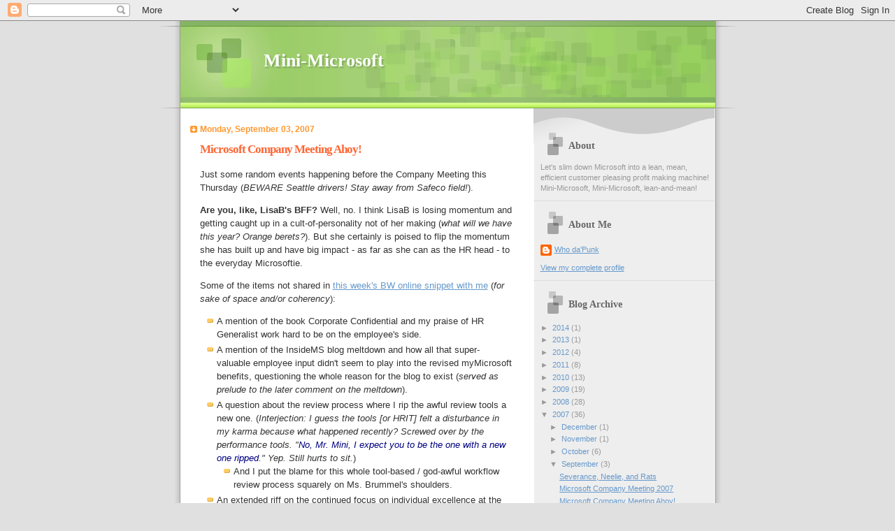

--- FILE ---
content_type: text/html; charset=UTF-8
request_url: https://minimsft.blogspot.com/2007/09/microsoft-company-meeting-ahoy.html?showComment=1188951300000
body_size: 46176
content:
<!DOCTYPE html>
<html xmlns='http://www.w3.org/1999/xhtml' xmlns:b='http://www.google.com/2005/gml/b' xmlns:data='http://www.google.com/2005/gml/data' xmlns:expr='http://www.google.com/2005/gml/expr'>
<head>
<link href='https://www.blogger.com/static/v1/widgets/2944754296-widget_css_bundle.css' rel='stylesheet' type='text/css'/>
<META CONTENT='Microsoft, Microsoft Downsizing, Microsoft Layoffs, Microsoft Employee, Microsoft Discontent, MSFT, Mini-Microsoft' NAME='Keywords'></META>
<META CONTENT='Mini-Microsoft' NAME='Author'></META>
<meta content='text/html; charset=UTF-8' http-equiv='Content-Type'/>
<meta content='blogger' name='generator'/>
<link href='https://minimsft.blogspot.com/favicon.ico' rel='icon' type='image/x-icon'/>
<link href='http://minimsft.blogspot.com/2007/09/microsoft-company-meeting-ahoy.html' rel='canonical'/>
<link rel="alternate" type="application/atom+xml" title="Mini-Microsoft - Atom" href="https://minimsft.blogspot.com/feeds/posts/default" />
<link rel="alternate" type="application/rss+xml" title="Mini-Microsoft - RSS" href="https://minimsft.blogspot.com/feeds/posts/default?alt=rss" />
<link rel="service.post" type="application/atom+xml" title="Mini-Microsoft - Atom" href="https://www.blogger.com/feeds/7555958/posts/default" />

<link rel="alternate" type="application/atom+xml" title="Mini-Microsoft - Atom" href="https://minimsft.blogspot.com/feeds/5928512737113314939/comments/default" />
<!--Can't find substitution for tag [blog.ieCssRetrofitLinks]-->
<meta content='http://minimsft.blogspot.com/2007/09/microsoft-company-meeting-ahoy.html' property='og:url'/>
<meta content='Microsoft Company Meeting Ahoy!' property='og:title'/>
<meta content='Just some random events happening before the Company Meeting this Thursday ( BEWARE Seattle drivers! Stay away from Safeco field! ). Are you...' property='og:description'/>
<title>Mini-Microsoft: Microsoft Company Meeting Ahoy!</title>
<style id='page-skin-1' type='text/css'><!--
/*
Blogger Template Style
Name:     TicTac
Date:     1 March 2004
Updated by: Blogger Team
*/
/* ---( page defaults )--- */
body {
margin: 0;
padding: 0;
font-size: small;
text-align: center;
color: #333333;
background: #e0e0e0;
}
blockquote {
margin-top: 0;
margin-right: 0;
margin-bottom: 0;
margin-left: 30px;
padding-top: 10px;
padding-right: 0;
padding-bottom: 0;
padding-left: 20px;
font-size: 88%;
line-height: 1.5em;
color: #666;
background: url(https://resources.blogblog.com/blogblog/data/tictac/quotes.gif) no-repeat top left;
}
blockquote p {
margin-top: 0;
}
abbr, acronym {
cursor: help;
font-style: normal;
border-bottom: 1px dotted;
}
code {
color: #f63;
}
hr {
display: none;
}
img {
border: none;
}
/* unordered list style */
ul {
list-style: none;
margin-left: 10px;
padding: 0;
}
li {
list-style: none;
padding-left: 14px;
margin-bottom: 3px;
background: url(https://resources.blogblog.com/blogblog/data/tictac/tictac_orange.gif) no-repeat left 6px;
}
/* links */
a:link {
color: #6699cc;
}
a:visited {
color: #666699;
}
a:hover {
color: #693;
}
a:active {
color: #cc3333;
text-decoration: none;
}
/* ---( layout structure )---*/
#outer-wrapper {
width: 847px;
margin: 0px auto 0;
text-align: left;
font: normal normal 100% Verdana, sans-serif;
background: url(https://resources.blogblog.com/blogblog/data/tictac/tile_left.gif) repeat-y;
}
#content-wrapper {
margin-left: 42px; /* to avoid the border image */
width: 763px;
}
#main {
float: left;
width: 460px;
margin-top: 20px;
margin-right: 0;
margin-bottom: 0;
margin-left: 0;
padding-top: 0;
padding-right: 0;
padding-bottom: 0;
padding-left: 1em;
line-height: 1.5em;
word-wrap: break-word; /* fix for long text breaking sidebar float in IE */
overflow: hidden;     /* fix for long non-text content breaking IE sidebar float */
}
#sidebar {
float: right;
width: 259px;
padding-top: 20px;
padding-right: 0px;
padding-bottom: 0;
padding-left: 0;
font-size: 85%;
line-height: 1.4em;
color: #999999;
background: url(https://resources.blogblog.com/blogblog/data/tictac/sidebar_bg.gif) no-repeat left top;
word-wrap: break-word; /* fix for long text breaking sidebar float in IE */
overflow: hidden;     /* fix for long non-text content breaking IE sidebar float */
}
/* ---( header and site name )--- */
#header-wrapper {
margin: 0;
padding: 0;
font: normal normal 100% 'Lucida Grande','Trebuchet MS';
background: #e0e0e0 url(https://resources.blogblog.com/blogblog/data/tictac/top_div_left.gif) no-repeat left top;
}
#header {
margin: 0;
padding-top: 25px;
padding-right: 60px;
padding-bottom: 35px;
padding-left: 160px;
color: #FFFFFF;
background: url(https://resources.blogblog.com/blogblog/data/tictac/top_h1.gif) no-repeat bottom left;
}
#header h1 {
font-size: 200%;
text-shadow: #81A75B 2px 2px 2px;
}
#header h1 a {
text-decoration: none;
color: #FFFFFF;
}
#header h1 a:hover {
color: #eee;
}
/* ---( main column )--- */
h2.date-header {
margin-top: 0;
padding-left: 14px;
font-size: 90%;
color: #ff9933;
background: url(https://resources.blogblog.com/blogblog/data/tictac/date_icon.gif) no-repeat left 50%;
}
.post h3 {
margin-top: 0;
font: normal bold 130% 'Lucida Grande','Trebuchet MS';
letter-spacing: -1px;
color: #ff6633;
}
.post {
margin-top: 0;
margin-right: 0;
margin-bottom: 1.5em;
margin-left: 0;
padding-top: 0;
padding-right: 0;
padding-bottom: 1.5em;
padding-left: 14px;
border-bottom: 1px solid #ddd;
}
.post h3 a,
.post h3 a:visited {
color: #ff6633;
text-decoration: none;
}
.post-footer {
margin: 0;
padding-top: 0;
padding-right: 0;
padding-bottom: 0;
padding-left: 14px;
font-size: 88%;
color: #999999;
background: url(https://resources.blogblog.com/blogblog/data/tictac/tictac_grey.gif) no-repeat left 8px;
}
.post img, table.tr-caption-container {
padding: 6px;
border-top: 1px solid #ddd;
border-left: 1px solid #ddd;
border-bottom: 1px solid #c0c0c0;
border-right: 1px solid #c0c0c0;
}
.tr-caption-container img {
border: none;
padding: 0;
}
.feed-links {
clear: both;
line-height: 2.5em;
}
#blog-pager-newer-link {
float: left;
}
#blog-pager-older-link {
float: right;
}
#blog-pager {
text-align: center;
}
/* comment styles */
#comments {
padding: 10px 10px 0px 10px;
font-size: 85%;
line-height: 1.5em;
color: #666;
background: #eee url(https://resources.blogblog.com/blogblog/data/tictac/comments_curve.gif) no-repeat top left;
}
#comments h4 {
margin-top: 20px;
margin-right: 0;
margin-bottom: 15px;
margin-left: 0;
padding-top: 8px;
padding-right: 0;
padding-bottom: 0;
padding-left: 40px;
font-family: "Lucida Grande", "Trebuchet MS";
font-size: 130%;
color: #666;
background: url(https://resources.blogblog.com/blogblog/data/tictac/bubbles.gif) no-repeat 10px 0;
height: 29px !important; /* for most browsers */
height /**/:37px; /* for IE5/Win */
}
#comments ul {
margin-left: 0;
}
#comments li {
background: none;
padding-left: 0;
}
.comment-body {
padding-top: 0;
padding-right: 10px;
padding-bottom: 0;
padding-left: 25px;
background: url(https://resources.blogblog.com/blogblog/data/tictac/tictac_orange.gif) no-repeat 10px 5px;
}
.comment-body p {
margin-bottom: 0;
}
.comment-author {
margin-top: 4px;
margin-right: 0;
margin-bottom: 0;
margin-left: 0;
padding-top: 0;
padding-right: 10px;
padding-bottom: 0;
padding-left: 60px;
color: #999;
background: url(https://resources.blogblog.com/blogblog/data/tictac/comment_arrow.gif) no-repeat 44px 2px;
}
.comment-footer {
border-bottom: 1px solid #ddd;
padding-bottom: 1em;
}
.deleted-comment {
font-style:italic;
color:gray;
}
/* ---( sidebar )--- */
.sidebar h2 {
margin-top: 0;
margin-right: 0;
margin-bottom: 0;
margin-left: 0;
padding-top: 25px;
padding-right: 0;
padding-bottom: 0;
padding-left: 40px;
font: normal bold 130% 'Lucida Grande','Trebuchet MS';
color: #666666;
height: 32px;
background: url(https://resources.blogblog.com/blogblog/data/tictac/sidebar_icon.gif) no-repeat 10px 15px;
height: 32px !important; /* for most browsers */
height /**/:57px; /* for IE5/Win */
}
.sidebar .widget {
margin: 0;
padding-top: 0;
padding-right: 0;
padding-bottom: 10px;
padding-left: 10px;
border-bottom: 1px solid #ddd;
}
.sidebar li {
background: url(https://resources.blogblog.com/blogblog/data/tictac/tictac_green.gif) no-repeat left 5px;
}
.profile-textblock {
clear: both;
margin-left: 0;
}
.profile-img {
float: left;
margin-top: 0;
margin-right: 5px;
margin-bottom: 5px;
margin-left: 0;
border: 1px solid #ddd;
padding: 4px;
}
/* ---( footer )--- */
.clear { /* to fix IE6 padding-top issue */
clear: both;
}
#footer-wrapper {
margin: 0;
padding-top: 0;
padding-right: 0;
padding-bottom: 9px;
padding-left: 0;
font-size: 85%;
color: #ddd;
background: url(https://resources.blogblog.com/blogblog/data/tictac/bottom_sill.gif) no-repeat bottom left;
}
#footer {
margin: 0;
padding-top: 20px;
padding-right: 320px;
padding-bottom: 20px;
padding-left: 95px;
background: url(https://resources.blogblog.com/blogblog/data/tictac/bottom_sash_left.gif) no-repeat top left;
}
/** Page structure tweaks for layout editor wireframe */
body#layout #outer-wrapper,
body#layout #main,
body#layout #sidebar {
padding-top: 0;
margin-top: 0;
}
body#layout #outer-wrapper,
body#layout #content-wrapper {
width: 740px;
}
body#layout #sidebar {
margin-right: 0;
margin-bottom: 1em;
}
body#layout #header,
body#layout #footer,
body#layout #main {
padding: 0;
}
body#layout #content-wrapper {
margin: 0px;
}

--></style>
<link href='https://www.blogger.com/dyn-css/authorization.css?targetBlogID=7555958&amp;zx=41ed9b14-572e-4d49-ad51-53431c5c0413' media='none' onload='if(media!=&#39;all&#39;)media=&#39;all&#39;' rel='stylesheet'/><noscript><link href='https://www.blogger.com/dyn-css/authorization.css?targetBlogID=7555958&amp;zx=41ed9b14-572e-4d49-ad51-53431c5c0413' rel='stylesheet'/></noscript>
<meta name='google-adsense-platform-account' content='ca-host-pub-1556223355139109'/>
<meta name='google-adsense-platform-domain' content='blogspot.com'/>

</head>
<body>
<div class='navbar section' id='navbar'><div class='widget Navbar' data-version='1' id='Navbar1'><script type="text/javascript">
    function setAttributeOnload(object, attribute, val) {
      if(window.addEventListener) {
        window.addEventListener('load',
          function(){ object[attribute] = val; }, false);
      } else {
        window.attachEvent('onload', function(){ object[attribute] = val; });
      }
    }
  </script>
<div id="navbar-iframe-container"></div>
<script type="text/javascript" src="https://apis.google.com/js/platform.js"></script>
<script type="text/javascript">
      gapi.load("gapi.iframes:gapi.iframes.style.bubble", function() {
        if (gapi.iframes && gapi.iframes.getContext) {
          gapi.iframes.getContext().openChild({
              url: 'https://www.blogger.com/navbar/7555958?po\x3d5928512737113314939\x26origin\x3dhttps://minimsft.blogspot.com',
              where: document.getElementById("navbar-iframe-container"),
              id: "navbar-iframe"
          });
        }
      });
    </script><script type="text/javascript">
(function() {
var script = document.createElement('script');
script.type = 'text/javascript';
script.src = '//pagead2.googlesyndication.com/pagead/js/google_top_exp.js';
var head = document.getElementsByTagName('head')[0];
if (head) {
head.appendChild(script);
}})();
</script>
</div></div>
<div id='outer-wrapper'><div id='wrap2'>
<!-- skip links for text browsers -->
<span id='skiplinks' style='display:none;'>
<a href='#main'>skip to main </a> |
      <a href='#sidebar'>skip to sidebar</a>
</span>
<div id='header-wrapper'>
<div class='header section' id='header'><div class='widget Header' data-version='1' id='Header1'>
<div id='header-inner'>
<div class='titlewrapper'>
<h1 class='title'>
<a href='https://minimsft.blogspot.com/'>
Mini-Microsoft
</a>
</h1>
</div>
<div class='descriptionwrapper'>
<p class='description'><span>
</span></p>
</div>
</div>
</div></div>
</div>
<div id='content-wrapper'>
<div id='crosscol-wrapper' style='text-align:center'>
<div class='crosscol no-items section' id='crosscol'></div>
</div>
<div id='main-wrapper'>
<div class='main section' id='main'><div class='widget Blog' data-version='1' id='Blog1'>
<div class='blog-posts hfeed'>

          <div class="date-outer">
        
<h2 class='date-header'><span>Monday, September 03, 2007</span></h2>

          <div class="date-posts">
        
<div class='post-outer'>
<div class='post'>
<a name='5928512737113314939'></a>
<h3 class='post-title'>
<a href='https://minimsft.blogspot.com/2007/09/microsoft-company-meeting-ahoy.html'>Microsoft Company Meeting Ahoy!</a>
</h3>
<div class='post-header-line-1'></div>
<div class='post-body'>
<p><p>Just some random events happening before the Company Meeting this Thursday (<i>BEWARE Seattle drivers! Stay away from Safeco field!</i>).</p><p><b>Are you, like, LisaB's BFF?</b> Well, no. I think LisaB is losing momentum and getting caught up in a cult-of-personality not of her making (<i>what will we have this year? Orange berets?</i>). But she certainly is poised to flip the momentum she has built up and have big impact - as far as she can as the HR head - to the everyday Microsoftie.
</p><p>Some of the items not shared in <a href="http://minimsft.blogspot.com/2007/08/brummel-brummel-brummel.html">this week's BW online snippet with me</a> (<i>for sake of space and/or coherency</i>):</p><ul><li>A mention of the book Corporate Confidential and my praise of HR Generalist work hard to be on the employee's side.</li><li>A mention of the InsideMS blog meltdown and how all that super-valuable employee input didn't seem to play into the revised myMicrosoft benefits, questioning the whole reason for the blog to exist (<i>served as prelude to the later comment on the meltdown</i>).</li><li>A question about the review process where I rip the awful review tools a new one. (<i>Interjection: I guess the tools [or HRIT] felt a disturbance in my karma because what happened recently? Screwed over by the performance tools. "</i><span style="color:#000080;"><i>No, Mr. Mini, I expect you to be the one with a new one ripped</i></span><i>." Yep. Still hurts to sit.</i>)<ul><li>And I put the blame for this whole tool-based / god-awful workflow review process squarely on Ms. Brummel's shoulders.</li></ul></li><li>An extended riff on the continued focus on individual excellence at the expense of considering team excellence. (<i>Interjection: by the way, is there a reward this week at the Company Meeting for <b>Best Microsoft Team</b>?</i>)</li><li>A list of things I believe LisaB and our corporate leaders need to focus on:<ol><li>A local commuter bus system would be great. I&#8217;d love to commute to work through some sort of morning and evening shuttle (<i>one that had WiFi so that I could do email</i>). Less cars on the packed roads of Redmond. Good thing. </li><li>Bring back the 15% ESPP as it was. This was a dumb cost-saving move. </li><li>Up the 401K matching contribution. </li><li>Start implementing a culture change to support people working at home. Really. Not words. Actions. Put in remote offices in Seattle for people who want to live in Seattle but waste two hours a day in the commute.</li><li>Drop intent-to-interview and permission-to-interview altogether and just let people interview internally (<i>and make internal interviews more lightweight for job positions near what you&#8217;re currently doing</i>).</li><li>Aggressively recruit within the company first. We put it 100% on the employee&#8217;s shoulder to find a new position within the company. Dumb. We should have internal recruiters to help rebalance people vs. having them just give up the search and leave.</li><li>Bring back the mid-year review to at least let the employees know their ranking. Making it an all or nothing once-a-year result is the reason for a lot of angst over compensation.</li></ol></li></ul><p>There is still plenty of room to improve. Some other feedback around the article includes <a href="http://minimsft.blogspot.com/2007/08/brummel-brummel-brummel.html#comment-2563003604951854595">this comment</a>:</p><blockquote><p><i>I am shocked, but I probably shouldn't be. Now MS has taken it's own problems (crappy morale, crummy hr) and spun them in true "Thank You for Smoking" style into a feel-good story about Lisa Brummel.</i></p><p><i>The BusinessWeek article is full of half-truths spun as cute anecdotes. Great storytelling, but makes it sound like the world is all rosy.</i></p><p><i>What about Sr. VPs who place their own system on the reviewmodel so they can effectively re-implement the stack ranking of old? What about the fact that ratings are still about tearing your team-mates down to make sure your review is good? What is she doing to improve trust of HR? What is this transparency she claims has made HR such a beloved part of Microsoft?</i></p><p><i>Again, great article for the masses... nice spin to turn it into a nice story for the shareholders out there. Why does it not seem like anything has happened here?</i></p></blockquote><p>And <a href="http://minimsft.blogspot.com/2007/08/brummel-brummel-brummel.html#comment-7371171850305868191">this comment</a>:</p><blockquote><p><i>I was VERY disappointed with her lack of vision, short sightedness and in the end flat out cowardess for doing the right thing. I'm back in the non-fan camp.</i></p></blockquote><p>I just don't have enough room to accommodate being ripped another for <a href="http://minimsft.blogspot.com/2007/08/brummel-brummel-brummel.html#comment-4982247258578719706">this comment</a>:</p><blockquote><p><i>Mini--you are a real sell-out in that interview, saying that employees on average are happy with Brummel. Have you forgotten the hundreds of posts and months of bitterness when people found out that she "got rid of the curve" by simply obscuring it? Aside from various trivialities like bringing back towels, she's done zip. The review system still has no means of rewarding people or groups for contributing to the bottom line (only for sucking up better than their teammates), it certainly doesn't provide a mechanism for holding executives accountable, and there's still the old-boys-club partner system.</i></p></blockquote><p>If people are unhappy, then they won't go bug-eyed wild for Brummel when she presents (<i>probably second only to Ballmer</i>). Let's see this Thursday how popular she is. Again, I'm worried about the cult-of-personality here. Second to <a href="http://minimsft.blogspot.com/2007/08/brummel-brummel-brummel.html#comment-8690440913440482604">last</a>:</p><blockquote><p><i>Interesting to learn that Ballmer's incompetence is at the root of MS's personnel management troubles. Of course, by his own criteria, he should have gotten the axe many years ago. The company hasn't even matched the performance of the S&amp;P 500 since he got the Big Chair.</i></p></blockquote><p>Flying chairs and broken golf clubs? Found via the <a href="http://www.businessweek.com/the_thread/blogspotting/archives/2007/09/bw_microsoft_ar.html?campaign_id=rss_blog_blogspotting">BW blogger Stephen Baker</a>, Sun's <a href="http://blogs.sun.com/jimgris/entry/a_steve_ballmer_job_interview">Jim Grisanzio ponders</a>:</p><blockquote><p><i>"... When Ballmer floated the HR job in April, 2005, Brummel said: No way. But Ballmer wasn't about to take no for an answer. Picking up a traveling golf putter, the Microsoft chief started taking it apart as he barreled around Brummel's office, hammering home why she was the perfect candidate. [...] The two went back and forth, with Ballmer slapping Brummel's whiteboard for emphasis and Brummel parrying with: 'But I love doing products.' After more than two hours, Ballmer ended the meeting. By then the putter was in pieces. 'Sorry about the golf club,' he said. Brummel was deeply conflicted ...."</i></p><p><i>Deeply conflicted? I'll bet. My goodness. I'm just trying to imagine McNealy or Schwartz whipping into my office and breaking my golf club on my white board. I'd be deeply conflicted, too.</i></p></blockquote><p><b>Office Space</b>: not the movie, the future. If you're interested in one take on the future of Microsoft offices, read <a href="http://minimsft.blogspot.com/2007/08/brummel-brummel-brummel.html#comment-8796275892239283825">the comment that starts with the following</a>:</p><blockquote><p><i>On the topic of office space. This is the first time that I have seen Lisa mentioned as the one who came up with the idea of implementing the "open" space concept. If true, she should be terminated immediately based solely on that decision. If you haven't seen what "open" space looks like and are in the Seattle area, take an extended lunch and head to the new Lincoln Square offices in downtown Bellevue. 17th floor on up.</i></p></blockquote><p><b>Heard and good rumors?</b> Like <a href="http://minimsft.blogspot.com/2007/08/brummel-brummel-brummel.html#comment-5843648599693402066http://minimsft.blogspot.com/2007/08/brummel-brummel-brummel.html">this comment</a>:</p><blockquote><p><i>There's going to be a special reward announced. It has something to do with the number of years you've worked at Microsoft. Sort of a big "thank you" from Bill</i></p></blockquote><p>I also wonder about some of the benefits mentioned in the BW article that I've never heard about before and if they are going to be announced this week (<i>commuter bus, free lunch, etc. etc.</i>). If not: awk-ward.</p><p><b>Compensation</b>: talk about a way to start an interesting conversation about compensation! Just write a comment in as a Microsoft Partner that contains this:</p><blockquote><p><i>I am a partner. I do not think I have been fully compensated. I am at least equal to two 67s on my team. I got both of them about 550K. My VP screwed me and gave me only 650K.</i></p><p><i>We give too much money to low levels. They are replaceble. But we anyway make them cross 100K. We compensate them above market and we get them in bunch. Superstars and partners are less compensated here. No surprise they join Google.</i></p><p><i>The kind of talent we get in opening positions are not worth 100K. They are no better than an average worker at mcdonalds.</i></p><p><i>My recommendation to fix the company is the same as mini. Cut the crap. Show a mcdonald to mcdonaldis employees. Money saved can go to the bottom line and raise the stock price. In this case superstars can get atleast some respectable compensation. My 450K stock are way below my market value. By cutting the crap these stocks will be worth at least double. My compensation then cross a million. I can say to google recruiters to look somewhere else. Google, please take half of my team.</i></p></blockquote><p>I love it: "<span style="color:#000080;">Google, please take half of my team.</span>" 'at'll learn 'em. That's followed by a comment later that <a href="http://minimsft.blogspot.com/2007/08/brummel-brummel-brummel.html#comment-8575060592645036529">ends with a kicker</a>:</p><blockquote><p><i>The rant by low level employees on this blog is not understandable. The goal of this blog is to get you fired. It is advocating to show you an exit gate.</i></p><p><i>So on this blog, if you accept Mini's statement then you are accepting that you are not needed. If you do not, then you should rant against Mini or at leats not post here.</i></p></blockquote><p><b>Office Glass Ceiling:</b> I don't have time to roll it up now, but a bunch of comments have been musing over the slowness of promotions in a number of teams, Office being the worse offender for slow promotions. What has your experience been with-respect-to slow groups, fast groups, or just-right groups?</p><p><b>Finally</b>: whatever you do, <a href="http://channel9.msdn.com/ShowPost.aspx?PostID=339130#339130">don't watch this all the way through to the end</a>. I warned ya.</p><hr /><p><span style="font-size:85%;"><i><a href="http://technorati.com/tag/mini-microsoft" rel="tag" title="http://technorati.com/tag/mini-microsoft">Mini-Microsoft</a></i> <i><a href="http://technorati.com/tag/microsoft" rel="tag" title="http://technorati.com/tag/microsoft">Microsoft</a> </i></span></p></p>
<div style='clear: both;'></div>
</div>
<div class='post-footer'>
<p class='post-footer-line post-footer-line-1'><span class='post-author'>
Posted by
Who da&#39;Punk
</span>
<span class='post-timestamp'>
at
<a class='timestamp-link' href='https://minimsft.blogspot.com/2007/09/microsoft-company-meeting-ahoy.html' title='permanent link'>Monday, September 03, 2007</a>
</span>
<span class='post-comment-link'>
</span>
<span class='post-icons'>
<span class='item-action'>
<a href='https://www.blogger.com/email-post/7555958/5928512737113314939' title='Email Post'>
<span class='email-post-icon'>&#160;</span>
</a>
</span>
</span>
<span class='post-backlinks post-comment-link'>
</span>
</p>
<p class='post-footer-line post-footer-line-2'></p>
<p class='post-footer-line post-footer-line-3'></p>
</div>
</div>
<div class='comments' id='comments'>
<a name='comments'></a>
<h4>97 comments:</h4>
<div id='Blog1_comments-block-wrapper'>
<dl class='' id='comments-block'>
<dt class='comment-author anon-comment-icon' id='c2557798070706220277'>
<a name='c2557798070706220277'></a>
Anonymous
said...
</dt>
<dd class='comment-body' id='Blog1_cmt-2557798070706220277'>
<p>
"But she certainly is poised to flip the momentum she has built up and have big impact - as far as she can as the HR head - to the everyday Microsoftie."<BR/><BR/>What momentum? She <I>had</I> momentum building up with her listening tour. She gave it a good shot with MyMicrosoft 1.0 - but only because it whetted people's appetites for what might <I>really</I> change later. Then as we go through the first perf review under her much-trumpeted new system, we find that it's really not that different. Oh, and now we have Limited II to crush morale in novel ways heretofore only imagined or guessed at.<BR/><BR/>Then MyM 2.0? Uh, yeah. Total letdown. More of a "You've got to be kidding?" than anything else.<BR/><BR/>Add to that the hyping of her MSInside blog in which she cherrypicks a couple of comments occassionaly to slather with praise or to selectively answer (much rarer), and the mountains of constructive suggestions that she not only doesn't respond to but completely ignores - as in, pretends that no one is even making suggestions!<BR/><BR/>She had momentum, I'll grant you that. But she lost it a long, long time ago. She coulda been a contender. Now it'll have to be someone else (or no one at all perhaps).<BR/><BR/>Sure hope the Company Meeting has some spiffy dodad announcements to cast off some of the gloom, don't you? But I'm the one who will be at the HP movie (see previous comments), so I'll check in with y'all later to see what transpired at the big whoopdedoo.
</p>
</dd>
<dd class='comment-footer'>
<span class='comment-timestamp'>
<a href='https://minimsft.blogspot.com/2007/09/microsoft-company-meeting-ahoy.html?showComment=1188870780000#c2557798070706220277' title='comment permalink'>
Monday, September 03, 2007 6:53:00 PM
</a>
<span class='item-control blog-admin pid-227523328'>
<a class='comment-delete' href='https://www.blogger.com/comment/delete/7555958/2557798070706220277' title='Delete Comment'>
<img src='https://resources.blogblog.com/img/icon_delete13.gif'/>
</a>
</span>
</span>
</dd>
<dt class='comment-author anon-comment-icon' id='c5039277137403571651'>
<a name='c5039277137403571651'></a>
Anonymous
said...
</dt>
<dd class='comment-body' id='Blog1_cmt-5039277137403571651'>
<p>
I would really like to see a one-time extra vacation week, awarded as follows: all levels 67 and above take the same week off, no work of any sort allowed; the following week, all levels 66 and below take the week off, no work of any sort allowed.<BR/><BR/>Just to see what the actual impact would be...
</p>
</dd>
<dd class='comment-footer'>
<span class='comment-timestamp'>
<a href='https://minimsft.blogspot.com/2007/09/microsoft-company-meeting-ahoy.html?showComment=1188873000000#c5039277137403571651' title='comment permalink'>
Monday, September 03, 2007 7:30:00 PM
</a>
<span class='item-control blog-admin pid-227523328'>
<a class='comment-delete' href='https://www.blogger.com/comment/delete/7555958/5039277137403571651' title='Delete Comment'>
<img src='https://resources.blogblog.com/img/icon_delete13.gif'/>
</a>
</span>
</span>
</dd>
<dt class='comment-author anon-comment-icon' id='c5620149653335772171'>
<a name='c5620149653335772171'></a>
Anonymous
said...
</dt>
<dd class='comment-body' id='Blog1_cmt-5620149653335772171'>
<p>
I did an interview in Windows earlier this year. The way they were going, you'd think I was interviewing for a Technical Fellow spot. After blowing them away in the original loop, they added 3 more folks to the loop (after AA mind you). WTF? What does Lisa think about this kind of stuff?<BR/><BR/>Anyway they helped me make up my mind. Stay the 'F' out of Windows. Those made white guys are not about to go anywhere soon. If you thought the BrianV coup changed anything, you are kidding yourself. The many inner sanctums/country clubs in Windows are almost impossible to penetrate, worse if you are of the wrong pigmentation.
</p>
</dd>
<dd class='comment-footer'>
<span class='comment-timestamp'>
<a href='https://minimsft.blogspot.com/2007/09/microsoft-company-meeting-ahoy.html?showComment=1188879900000#c5620149653335772171' title='comment permalink'>
Monday, September 03, 2007 9:25:00 PM
</a>
<span class='item-control blog-admin pid-227523328'>
<a class='comment-delete' href='https://www.blogger.com/comment/delete/7555958/5620149653335772171' title='Delete Comment'>
<img src='https://resources.blogblog.com/img/icon_delete13.gif'/>
</a>
</span>
</span>
</dd>
<dt class='comment-author anon-comment-icon' id='c8070603581234735959'>
<a name='c8070603581234735959'></a>
Anonymous
said...
</dt>
<dd class='comment-body' id='Blog1_cmt-8070603581234735959'>
<p>
Re: Google, please take half of my team<BR/><BR/>From my experience to date, most of the partners in the company (GMs, VPs ...) are acting as if they are actually getting paid by Google - slowing down projects, randomizing processes etc ... - I wander what this specific partner would do without L60 developers writing code for his group
</p>
</dd>
<dd class='comment-footer'>
<span class='comment-timestamp'>
<a href='https://minimsft.blogspot.com/2007/09/microsoft-company-meeting-ahoy.html?showComment=1188880800000#c8070603581234735959' title='comment permalink'>
Monday, September 03, 2007 9:40:00 PM
</a>
<span class='item-control blog-admin pid-227523328'>
<a class='comment-delete' href='https://www.blogger.com/comment/delete/7555958/8070603581234735959' title='Delete Comment'>
<img src='https://resources.blogblog.com/img/icon_delete13.gif'/>
</a>
</span>
</span>
</dd>
<dt class='comment-author anon-comment-icon' id='c2011703129925265729'>
<a name='c2011703129925265729'></a>
Anonymous
said...
</dt>
<dd class='comment-body' id='Blog1_cmt-2011703129925265729'>
<p>
Drunken rant time: I don't give a rat's ass about what Brummel does.  The MyMicrosoft crap, Starbucks, the towels, even the ESPP doesn't bother me.  What I want is MS to be an industry leader again.<BR/><BR/>It's pretty damn clear that Office and Windows have hit their peaks; no significant growth can be expected there.  The slow promotions, shared offices, etc. are just cost control measures and are going to remain in place forever.  If there's any growth to be found it will be in online services and the consumer products (a la Xbox & Zune).  Instead of the leadership of the current crop of incompetents, we need an innovation steamroller.  <BR/><BR/>Run projects on a shoestring.  Anybody that gets in the way of a plausible idea gets shown the door.  You idea partially competes with an existing product?  No problem, let the best one win.  Whoever came up with an idea that takes off gets to be GM, regardless of prior level.<BR/><BR/>Sounds a bit like Google?  Unlike Google, we are attached to OS expertise, database expertise, compiler and language expertise, HTTP server expertise, hardware expertise, and MS Research.  If we can't win, we don't deserve to.
</p>
</dd>
<dd class='comment-footer'>
<span class='comment-timestamp'>
<a href='https://minimsft.blogspot.com/2007/09/microsoft-company-meeting-ahoy.html?showComment=1188884940000#c2011703129925265729' title='comment permalink'>
Monday, September 03, 2007 10:49:00 PM
</a>
<span class='item-control blog-admin pid-227523328'>
<a class='comment-delete' href='https://www.blogger.com/comment/delete/7555958/2011703129925265729' title='Delete Comment'>
<img src='https://resources.blogblog.com/img/icon_delete13.gif'/>
</a>
</span>
</span>
</dd>
<dt class='comment-author anon-comment-icon' id='c2296411286792449061'>
<a name='c2296411286792449061'></a>
Anonymous
said...
</dt>
<dd class='comment-body' id='Blog1_cmt-2296411286792449061'>
<p>
Let's face it.  The Windows clique hegemony is not unique.  Ever tried to get a job in gaming?  You may be a rock star PM or dev, but if you don't have "years of game studio experience"...forget it.  I'm close to going out to get a few piercings, tattoos and try to get a gig over there.  Bottom line is that we are no longer ONE COMPANY, we are a loose conglomeration of ramdom fiefdoms which may or may not play well together, but definitely have a ceiling for anyone wanting to move up, in or around.
</p>
</dd>
<dd class='comment-footer'>
<span class='comment-timestamp'>
<a href='https://minimsft.blogspot.com/2007/09/microsoft-company-meeting-ahoy.html?showComment=1188890160000#c2296411286792449061' title='comment permalink'>
Tuesday, September 04, 2007 12:16:00 AM
</a>
<span class='item-control blog-admin pid-227523328'>
<a class='comment-delete' href='https://www.blogger.com/comment/delete/7555958/2296411286792449061' title='Delete Comment'>
<img src='https://resources.blogblog.com/img/icon_delete13.gif'/>
</a>
</span>
</span>
</dd>
<dt class='comment-author anon-comment-icon' id='c4624075125771638522'>
<a name='c4624075125771638522'></a>
Anonymous
said...
</dt>
<dd class='comment-body' id='Blog1_cmt-4624075125771638522'>
<p>
Re: Google, please take half of my team<BR/><BR/>Google, please take this guy. He's clearly the type of partner we don't need around here, wearing blinders about the true value of the people and obviously in love with his own perceived value.
</p>
</dd>
<dd class='comment-footer'>
<span class='comment-timestamp'>
<a href='https://minimsft.blogspot.com/2007/09/microsoft-company-meeting-ahoy.html?showComment=1188903180000#c4624075125771638522' title='comment permalink'>
Tuesday, September 04, 2007 3:53:00 AM
</a>
<span class='item-control blog-admin pid-227523328'>
<a class='comment-delete' href='https://www.blogger.com/comment/delete/7555958/4624075125771638522' title='Delete Comment'>
<img src='https://resources.blogblog.com/img/icon_delete13.gif'/>
</a>
</span>
</span>
</dd>
<dt class='comment-author anon-comment-icon' id='c7524800584330595747'>
<a name='c7524800584330595747'></a>
Anonymous
said...
</dt>
<dd class='comment-body' id='Blog1_cmt-7524800584330595747'>
<p>
As a HR director, I like what Lisa Brumel has done. Not only has she increased HR headcount, she has created more partner positions at HR. She has provided career growth for senior leaders of HR.
</p>
</dd>
<dd class='comment-footer'>
<span class='comment-timestamp'>
<a href='https://minimsft.blogspot.com/2007/09/microsoft-company-meeting-ahoy.html?showComment=1188913920000#c7524800584330595747' title='comment permalink'>
Tuesday, September 04, 2007 6:52:00 AM
</a>
<span class='item-control blog-admin pid-227523328'>
<a class='comment-delete' href='https://www.blogger.com/comment/delete/7555958/7524800584330595747' title='Delete Comment'>
<img src='https://resources.blogblog.com/img/icon_delete13.gif'/>
</a>
</span>
</span>
</dd>
<dt class='comment-author anon-comment-icon' id='c1996949788597446369'>
<a name='c1996949788597446369'></a>
Anonymous
said...
</dt>
<dd class='comment-body' id='Blog1_cmt-1996949788597446369'>
<p>
<I>Let's face it. The Windows clique hegemony is not unique. Ever tried to get a job in gaming? You may be a rock star PM or dev, but if you don't have "years of game studio experience"...forget it. I'm close to going out to get a few piercings, tattoos and try to get a gig over there.</I><BR/><BR/>Remember, though - you're trying to get into a group which has been cutting corners for the last several years. They can now afford to demand such experience because due to their own RIFs they've created a significant local supply of unemployed people with that experience. And rather than being "outsiders" like yourself, many of those so unemployed still have buddies on the inside who are trying to get them back in and are willing to perhaps overweight the value of that experience in order to do so.
</p>
</dd>
<dd class='comment-footer'>
<span class='comment-timestamp'>
<a href='https://minimsft.blogspot.com/2007/09/microsoft-company-meeting-ahoy.html?showComment=1188919680000#c1996949788597446369' title='comment permalink'>
Tuesday, September 04, 2007 8:28:00 AM
</a>
<span class='item-control blog-admin pid-227523328'>
<a class='comment-delete' href='https://www.blogger.com/comment/delete/7555958/1996949788597446369' title='Delete Comment'>
<img src='https://resources.blogblog.com/img/icon_delete13.gif'/>
</a>
</span>
</span>
</dd>
<dt class='comment-author anon-comment-icon' id='c4672916956260219653'>
<a name='c4672916956260219653'></a>
Anonymous
said...
</dt>
<dd class='comment-body' id='Blog1_cmt-4672916956260219653'>
<p>
A person who worked under <B>Scott McNealy</B> of all people is complaining about CEO antics?  What a laugh.<BR/><BR/>People in glass houses...
</p>
</dd>
<dd class='comment-footer'>
<span class='comment-timestamp'>
<a href='https://minimsft.blogspot.com/2007/09/microsoft-company-meeting-ahoy.html?showComment=1188920280000#c4672916956260219653' title='comment permalink'>
Tuesday, September 04, 2007 8:38:00 AM
</a>
<span class='item-control blog-admin pid-227523328'>
<a class='comment-delete' href='https://www.blogger.com/comment/delete/7555958/4672916956260219653' title='Delete Comment'>
<img src='https://resources.blogblog.com/img/icon_delete13.gif'/>
</a>
</span>
</span>
</dd>
<dt class='comment-author anon-comment-icon' id='c8684422363627536979'>
<a name='c8684422363627536979'></a>
Anonymous
said...
</dt>
<dd class='comment-body' id='Blog1_cmt-8684422363627536979'>
<p>
Re: Office Glass Ceiling- There is definitely a glass ceiling in this company. Especially for women. I personally have witness the passing of a promotion on my own wife. She got paid more than anyone on here team but was not 'promoted' purely because of this ceiling.
</p>
</dd>
<dd class='comment-footer'>
<span class='comment-timestamp'>
<a href='https://minimsft.blogspot.com/2007/09/microsoft-company-meeting-ahoy.html?showComment=1188924180000#c8684422363627536979' title='comment permalink'>
Tuesday, September 04, 2007 9:43:00 AM
</a>
<span class='item-control blog-admin pid-227523328'>
<a class='comment-delete' href='https://www.blogger.com/comment/delete/7555958/8684422363627536979' title='Delete Comment'>
<img src='https://resources.blogblog.com/img/icon_delete13.gif'/>
</a>
</span>
</span>
</dd>
<dt class='comment-author anon-comment-icon' id='c8888891689698638447'>
<a name='c8888891689698638447'></a>
Anonymous
said...
</dt>
<dd class='comment-body' id='Blog1_cmt-8888891689698638447'>
<p>
After reading thru this blog it simply reaffirms my belief in staying v-.<BR/><BR/>I have been contracting here at MS for the last year after leaving from MS FTE 2 years ago by a boss that sucked (jr. eng at best but very good a kissing ass) I have many times considered going back full time  but I can't afford the paycut ... I pull 170k now ... if i go FTE your looking at 95k to 100k
</p>
</dd>
<dd class='comment-footer'>
<span class='comment-timestamp'>
<a href='https://minimsft.blogspot.com/2007/09/microsoft-company-meeting-ahoy.html?showComment=1188928860000#c8888891689698638447' title='comment permalink'>
Tuesday, September 04, 2007 11:01:00 AM
</a>
<span class='item-control blog-admin pid-227523328'>
<a class='comment-delete' href='https://www.blogger.com/comment/delete/7555958/8888891689698638447' title='Delete Comment'>
<img src='https://resources.blogblog.com/img/icon_delete13.gif'/>
</a>
</span>
</span>
</dd>
<dt class='comment-author anon-comment-icon' id='c9175960778092495881'>
<a name='c9175960778092495881'></a>
Anonymous
said...
</dt>
<dd class='comment-body' id='Blog1_cmt-9175960778092495881'>
<p>
We would anyone with a contrary opinion to the company line even attend the company meeting. It isn't a democracy. No one is going to ask, "All in favor of Lisa Brummel?"<BR/>I know the Mini is a company meeting fan, and there's no accounting for taste. The meeting has never been relevant to me, not in 10 years.
</p>
</dd>
<dd class='comment-footer'>
<span class='comment-timestamp'>
<a href='https://minimsft.blogspot.com/2007/09/microsoft-company-meeting-ahoy.html?showComment=1188934260000#c9175960778092495881' title='comment permalink'>
Tuesday, September 04, 2007 12:31:00 PM
</a>
<span class='item-control blog-admin pid-227523328'>
<a class='comment-delete' href='https://www.blogger.com/comment/delete/7555958/9175960778092495881' title='Delete Comment'>
<img src='https://resources.blogblog.com/img/icon_delete13.gif'/>
</a>
</span>
</span>
</dd>
<dt class='comment-author anon-comment-icon' id='c5349784614301772640'>
<a name='c5349784614301772640'></a>
Anonymous
said...
</dt>
<dd class='comment-body' id='Blog1_cmt-5349784614301772640'>
<p>
You people make me ill.  You sound like 6 year olds complaining about how your new toy isn't as shiny as Joe's toy down the street.  About 95% of the country would give their left arm to have just some of the benefits that you have.  Do us all a favor, quit MS for a year and work a real job so you can see just how good you have it.  You'll be running back to MS before the year is finished.  Oh, btw I don't work for MS or your rival.
</p>
</dd>
<dd class='comment-footer'>
<span class='comment-timestamp'>
<a href='https://minimsft.blogspot.com/2007/09/microsoft-company-meeting-ahoy.html?showComment=1188939420000#c5349784614301772640' title='comment permalink'>
Tuesday, September 04, 2007 1:57:00 PM
</a>
<span class='item-control blog-admin pid-227523328'>
<a class='comment-delete' href='https://www.blogger.com/comment/delete/7555958/5349784614301772640' title='Delete Comment'>
<img src='https://resources.blogblog.com/img/icon_delete13.gif'/>
</a>
</span>
</span>
</dd>
<dt class='comment-author anon-comment-icon' id='c2711188315479502397'>
<a name='c2711188315479502397'></a>
Anonymous
said...
</dt>
<dd class='comment-body' id='Blog1_cmt-2711188315479502397'>
<p>
Well, it must be said that mini-Mini's bag was as large as anyone would have suspected, given big-Mini's willingness to go toe-to-toe with corrupt VPs and their sycophants in the great battle to save this company from itself.<BR/><BR/>Rock on, Minis!
</p>
</dd>
<dd class='comment-footer'>
<span class='comment-timestamp'>
<a href='https://minimsft.blogspot.com/2007/09/microsoft-company-meeting-ahoy.html?showComment=1188941940000#c2711188315479502397' title='comment permalink'>
Tuesday, September 04, 2007 2:39:00 PM
</a>
<span class='item-control blog-admin pid-227523328'>
<a class='comment-delete' href='https://www.blogger.com/comment/delete/7555958/2711188315479502397' title='Delete Comment'>
<img src='https://resources.blogblog.com/img/icon_delete13.gif'/>
</a>
</span>
</span>
</dd>
<dt class='comment-author blogger-comment-icon' id='c7342525229414457859'>
<a name='c7342525229414457859'></a>
<a href='https://www.blogger.com/profile/04561666880371974930' rel='nofollow'>Al</a>
said...
</dt>
<dd class='comment-body' id='Blog1_cmt-7342525229414457859'>
<p>
You know, I left Microsoft in May, 2006. I still read this blog and everything that gets posted here shows that I made the correct decision.<BR/><BR/>That isn't because Microsoft needs downsizing (though it obviously does) but simply that it is effectively a dinosaur company that doesn't perform. If you want to really affect any change on the world, other than pissing people off with a Vista upgrade, what is anyone at Microsoft really doing?<BR/><BR/>Compare that to what is going on at all the little startups or even Apple and Google. It is pretty clear that Microsoft is the past, not the future.
</p>
</dd>
<dd class='comment-footer'>
<span class='comment-timestamp'>
<a href='https://minimsft.blogspot.com/2007/09/microsoft-company-meeting-ahoy.html?showComment=1188946920000#c7342525229414457859' title='comment permalink'>
Tuesday, September 04, 2007 4:02:00 PM
</a>
<span class='item-control blog-admin pid-1175075149'>
<a class='comment-delete' href='https://www.blogger.com/comment/delete/7555958/7342525229414457859' title='Delete Comment'>
<img src='https://resources.blogblog.com/img/icon_delete13.gif'/>
</a>
</span>
</span>
</dd>
<dt class='comment-author anon-comment-icon' id='c3554432640314071791'>
<a name='c3554432640314071791'></a>
Anonymous
said...
</dt>
<dd class='comment-body' id='Blog1_cmt-3554432640314071791'>
<p>
> "There's going to be a special reward announced. It has something to do with the number of years you've worked at Microsoft. Sort of a big 'thank you' from Bill"<BR/><BR/>Oh, please!  Oh, please!  Oh, please let it be a <B>severance package!!!</B>
</p>
</dd>
<dd class='comment-footer'>
<span class='comment-timestamp'>
<a href='https://minimsft.blogspot.com/2007/09/microsoft-company-meeting-ahoy.html?showComment=1188951300000#c3554432640314071791' title='comment permalink'>
Tuesday, September 04, 2007 5:15:00 PM
</a>
<span class='item-control blog-admin pid-227523328'>
<a class='comment-delete' href='https://www.blogger.com/comment/delete/7555958/3554432640314071791' title='Delete Comment'>
<img src='https://resources.blogblog.com/img/icon_delete13.gif'/>
</a>
</span>
</span>
</dd>
<dt class='comment-author anon-comment-icon' id='c792822380134748692'>
<a name='c792822380134748692'></a>
Anonymous
said...
</dt>
<dd class='comment-body' id='Blog1_cmt-792822380134748692'>
<p>
re: the partner with the bad attitude comment... did I miss mini advocating the firing of 25% of low-level employees?
</p>
</dd>
<dd class='comment-footer'>
<span class='comment-timestamp'>
<a href='https://minimsft.blogspot.com/2007/09/microsoft-company-meeting-ahoy.html?showComment=1188971700000#c792822380134748692' title='comment permalink'>
Tuesday, September 04, 2007 10:55:00 PM
</a>
<span class='item-control blog-admin pid-227523328'>
<a class='comment-delete' href='https://www.blogger.com/comment/delete/7555958/792822380134748692' title='Delete Comment'>
<img src='https://resources.blogblog.com/img/icon_delete13.gif'/>
</a>
</span>
</span>
</dd>
<dt class='comment-author anon-comment-icon' id='c4874052795389168565'>
<a name='c4874052795389168565'></a>
Anonymous
said...
</dt>
<dd class='comment-body' id='Blog1_cmt-4874052795389168565'>
<p>
To the commentator who is asking when did Mini advocate firing low level employees.<BR/><BR/>You must be kidding me. The name of the blog "mini microsoft" is named after mini's desire to slim down the company. Its goal starts at "let's slim down microsoft". <BR/><BR/>You can't slim down a company if people leave voluntarily. That will be muscle part. The fat does not leave voluntarily. The fat must be fired.<BR/><BR/>The company can't be slimmed by firing partners. 1 percent of the workforce is partner.<BR/><BR/>Mini himself is a partner. He wrote things immediately after partner meetings. He is not advocating firing himself.
</p>
</dd>
<dd class='comment-footer'>
<span class='comment-timestamp'>
<a href='https://minimsft.blogspot.com/2007/09/microsoft-company-meeting-ahoy.html?showComment=1188973260000#c4874052795389168565' title='comment permalink'>
Tuesday, September 04, 2007 11:21:00 PM
</a>
<span class='item-control blog-admin pid-227523328'>
<a class='comment-delete' href='https://www.blogger.com/comment/delete/7555958/4874052795389168565' title='Delete Comment'>
<img src='https://resources.blogblog.com/img/icon_delete13.gif'/>
</a>
</span>
</span>
</dd>
<dt class='comment-author anon-comment-icon' id='c3904505793438172093'>
<a name='c3904505793438172093'></a>
Anonymous
said...
</dt>
<dd class='comment-body' id='Blog1_cmt-3904505793438172093'>
<p>
>"Finally: whatever you do, don't watch this all the way through to the end. I warned ya."<BR/><BR/>Watch out Mini, the moms of Redmond are after ya now.  Might be a felony in Redmond.<BR/><BR/>http://rds.yahoo.com/_ylt=A0oGkyXPzd5Gx48AquhXNyoA;_ylu=X3oDMTE5dGUwN21yBHNlYwNzcgRwb3MDNQRjb2xvA3NrMQR2dGlkA0Y5MTlfMTU3BGwDV1Mx/SIG=121q36rqk/EXP=1189093199/**http%3a//www.komotv.com/news/local/4636671.html<BR/><BR/>>"Heard and good rumors?"<BR/>I think Mary Jo is talking about Microsoft employees so desperate to maintain MS' monopoly and their $1million bonus they are stooping to bribery at the EU.  Oh Microsoft, we hardly knew ye.<BR/><BR/>http://blogs.zdnet.com/microsoft/?p=693
</p>
</dd>
<dd class='comment-footer'>
<span class='comment-timestamp'>
<a href='https://minimsft.blogspot.com/2007/09/microsoft-company-meeting-ahoy.html?showComment=1189007280000#c3904505793438172093' title='comment permalink'>
Wednesday, September 05, 2007 8:48:00 AM
</a>
<span class='item-control blog-admin pid-227523328'>
<a class='comment-delete' href='https://www.blogger.com/comment/delete/7555958/3904505793438172093' title='Delete Comment'>
<img src='https://resources.blogblog.com/img/icon_delete13.gif'/>
</a>
</span>
</span>
</dd>
<dt class='comment-author anon-comment-icon' id='c4559231169187074819'>
<a name='c4559231169187074819'></a>
Anonymous
said...
</dt>
<dd class='comment-body' id='Blog1_cmt-4559231169187074819'>
<p>
so much for the zune and wifi, the apple announcement today shows how you use wifi *properly* on the device; not the half-assed and USELESS way we seem to have gone about it at MS. <BR/><BR/>just kill the zune.. now. one easy way of making microsoft leaner!
</p>
</dd>
<dd class='comment-footer'>
<span class='comment-timestamp'>
<a href='https://minimsft.blogspot.com/2007/09/microsoft-company-meeting-ahoy.html?showComment=1189014960000#c4559231169187074819' title='comment permalink'>
Wednesday, September 05, 2007 10:56:00 AM
</a>
<span class='item-control blog-admin pid-227523328'>
<a class='comment-delete' href='https://www.blogger.com/comment/delete/7555958/4559231169187074819' title='Delete Comment'>
<img src='https://resources.blogblog.com/img/icon_delete13.gif'/>
</a>
</span>
</span>
</dd>
<dt class='comment-author anon-comment-icon' id='c1479802287265145392'>
<a name='c1479802287265145392'></a>
Anonymous
said...
</dt>
<dd class='comment-body' id='Blog1_cmt-1479802287265145392'>
<p>
Offtopic, but I think we've just seen the end of the Zune. Apple's new iPod Touch (iPhone sans phone) has iTunes over WiFi, the killer feature Zune should have had. Have a look at the guided tour.
</p>
</dd>
<dd class='comment-footer'>
<span class='comment-timestamp'>
<a href='https://minimsft.blogspot.com/2007/09/microsoft-company-meeting-ahoy.html?showComment=1189044060000#c1479802287265145392' title='comment permalink'>
Wednesday, September 05, 2007 7:01:00 PM
</a>
<span class='item-control blog-admin pid-227523328'>
<a class='comment-delete' href='https://www.blogger.com/comment/delete/7555958/1479802287265145392' title='Delete Comment'>
<img src='https://resources.blogblog.com/img/icon_delete13.gif'/>
</a>
</span>
</span>
</dd>
<dt class='comment-author anon-comment-icon' id='c3249100659790560009'>
<a name='c3249100659790560009'></a>
Anonymous
said...
</dt>
<dd class='comment-body' id='Blog1_cmt-3249100659790560009'>
<p>
OK, 2 days in the new open offices in Lincoln Square, and all I can say is "OMFG!". Not only can I hear every noise that the 6 people around me emit (including several that should never be heard in public), but I can also see everything they do and visa versa. If I wanted this level of intimacy with my co-workers I would have married them (or entered into a domestic partnership). <BR/><BR/>I fail to see/hear how this is going to make be a better Microsoft employee. I can certainly see how it can make me an ex-Microsoft employee, however, which makes me wonder if Mini is actually the one behind the idea...
</p>
</dd>
<dd class='comment-footer'>
<span class='comment-timestamp'>
<a href='https://minimsft.blogspot.com/2007/09/microsoft-company-meeting-ahoy.html?showComment=1189044840000#c3249100659790560009' title='comment permalink'>
Wednesday, September 05, 2007 7:14:00 PM
</a>
<span class='item-control blog-admin pid-227523328'>
<a class='comment-delete' href='https://www.blogger.com/comment/delete/7555958/3249100659790560009' title='Delete Comment'>
<img src='https://resources.blogblog.com/img/icon_delete13.gif'/>
</a>
</span>
</span>
</dd>
<dt class='comment-author anon-comment-icon' id='c3233863433797112531'>
<a name='c3233863433797112531'></a>
Anonymous
said...
</dt>
<dd class='comment-body' id='Blog1_cmt-3233863433797112531'>
<p>
But do the new iPods support "Plays For Sure"? :)
</p>
</dd>
<dd class='comment-footer'>
<span class='comment-timestamp'>
<a href='https://minimsft.blogspot.com/2007/09/microsoft-company-meeting-ahoy.html?showComment=1189047540000#c3233863433797112531' title='comment permalink'>
Wednesday, September 05, 2007 7:59:00 PM
</a>
<span class='item-control blog-admin pid-227523328'>
<a class='comment-delete' href='https://www.blogger.com/comment/delete/7555958/3233863433797112531' title='Delete Comment'>
<img src='https://resources.blogblog.com/img/icon_delete13.gif'/>
</a>
</span>
</span>
</dd>
<dt class='comment-author anon-comment-icon' id='c4710924443686126343'>
<a name='c4710924443686126343'></a>
Anonymous
said...
</dt>
<dd class='comment-body' id='Blog1_cmt-4710924443686126343'>
<p>
>>Offtopic, but I think we've just seen the end of the Zune. Apple's new iPod Touch (iPhone sans phone) has iTunes over WiFi, the killer feature Zune should have had. Have a look at the guided tour.<BR/><BR/>Well, the company meeting is tomorrow; wonder what Zune will be showing off?  Honest to God - who the hell is responsible for the first Wi-Fi enabled media player NOT having the capability to download music from the Internet?  <BR/><BR/>Apparently the security issues with Internet connectivity were deemed *too hard* to get right to enable this feature for the current iteration of Zune - evidently not too hard for Apple though.<BR/><BR/>Bye-bye Zune.
</p>
</dd>
<dd class='comment-footer'>
<span class='comment-timestamp'>
<a href='https://minimsft.blogspot.com/2007/09/microsoft-company-meeting-ahoy.html?showComment=1189052400000#c4710924443686126343' title='comment permalink'>
Wednesday, September 05, 2007 9:20:00 PM
</a>
<span class='item-control blog-admin pid-227523328'>
<a class='comment-delete' href='https://www.blogger.com/comment/delete/7555958/4710924443686126343' title='Delete Comment'>
<img src='https://resources.blogblog.com/img/icon_delete13.gif'/>
</a>
</span>
</span>
</dd>
<dt class='comment-author anon-comment-icon' id='c3676035204288037955'>
<a name='c3676035204288037955'></a>
Anonymous
said...
</dt>
<dd class='comment-body' id='Blog1_cmt-3676035204288037955'>
<p>
I wonder if the zune guys will even have the balls to demo anything at the company meeting tomorrow.  I can't imagine they'd come up with anything to blow away the new ipods.  I hope they don't try some lame stunt like giving everyone free Zune's.<BR/><BR/>We often complain that we'd do a better job if we controlled the hardware and the software.  Zune proves that this isn't always true.<BR/><BR/>One of our partners released a wifi player (not too long after Zune I think) that at least allowed you to connect to one online music service.  I agree with the earlier post that the Zune guys had a retarded wifi implementation.  The sharing thing, with the 3 free plays, was innovative.  But NOT being able to download music directly to the Zune was just stupid.
</p>
</dd>
<dd class='comment-footer'>
<span class='comment-timestamp'>
<a href='https://minimsft.blogspot.com/2007/09/microsoft-company-meeting-ahoy.html?showComment=1189058340000#c3676035204288037955' title='comment permalink'>
Wednesday, September 05, 2007 10:59:00 PM
</a>
<span class='item-control blog-admin pid-227523328'>
<a class='comment-delete' href='https://www.blogger.com/comment/delete/7555958/3676035204288037955' title='Delete Comment'>
<img src='https://resources.blogblog.com/img/icon_delete13.gif'/>
</a>
</span>
</span>
</dd>
<dt class='comment-author anon-comment-icon' id='c8369086093536461879'>
<a name='c8369086093536461879'></a>
Anonymous
said...
</dt>
<dd class='comment-body' id='Blog1_cmt-8369086093536461879'>
<p>
Please remember to boo loudly tomorrow whenever Lisa talks about some new idea that sucks.<BR/><BR/>She hasn't done nearly as much for us as she apparently thinks she has.
</p>
</dd>
<dd class='comment-footer'>
<span class='comment-timestamp'>
<a href='https://minimsft.blogspot.com/2007/09/microsoft-company-meeting-ahoy.html?showComment=1189058400000#c8369086093536461879' title='comment permalink'>
Wednesday, September 05, 2007 11:00:00 PM
</a>
<span class='item-control blog-admin pid-227523328'>
<a class='comment-delete' href='https://www.blogger.com/comment/delete/7555958/8369086093536461879' title='Delete Comment'>
<img src='https://resources.blogblog.com/img/icon_delete13.gif'/>
</a>
</span>
</span>
</dd>
<dt class='comment-author anon-comment-icon' id='c3668382732795459275'>
<a name='c3668382732795459275'></a>
Anonymous
said...
</dt>
<dd class='comment-body' id='Blog1_cmt-3668382732795459275'>
<p>
From the official Zune blog @ www.zuneinsider.com...<BR/><BR/>"Oh, and this may come as a shock to folks, but today's Apple Computer announcement doesn't actually change any of our plans. Of course we watched with some degree of interest but our plans have been in motion for some time now.  No announcements to make other than the fact that the Zune team remains committed to building a solid experience for users"<BR/><BR/>I have to say this seems totally wrongheaded.  If your primary competitor releasing an entire array of products that take your one differentiating feature and make it look like an antiquated joke isn't cause for going back to the drawing board than I don't know what is.
</p>
</dd>
<dd class='comment-footer'>
<span class='comment-timestamp'>
<a href='https://minimsft.blogspot.com/2007/09/microsoft-company-meeting-ahoy.html?showComment=1189060560000#c3668382732795459275' title='comment permalink'>
Wednesday, September 05, 2007 11:36:00 PM
</a>
<span class='item-control blog-admin pid-227523328'>
<a class='comment-delete' href='https://www.blogger.com/comment/delete/7555958/3668382732795459275' title='Delete Comment'>
<img src='https://resources.blogblog.com/img/icon_delete13.gif'/>
</a>
</span>
</span>
</dd>
<dt class='comment-author anon-comment-icon' id='c8117686595042086427'>
<a name='c8117686595042086427'></a>
Anonymous
said...
</dt>
<dd class='comment-body' id='Blog1_cmt-8117686595042086427'>
<p>
All you people whining about Lincoln Square....  You're upstairs from the best theater in Seattle.  F--k the communal pig pen upstairs and just head to the movies and then go play some pool.  You'll probably get the same review score.
</p>
</dd>
<dd class='comment-footer'>
<span class='comment-timestamp'>
<a href='https://minimsft.blogspot.com/2007/09/microsoft-company-meeting-ahoy.html?showComment=1189061160000#c8117686595042086427' title='comment permalink'>
Wednesday, September 05, 2007 11:46:00 PM
</a>
<span class='item-control blog-admin pid-227523328'>
<a class='comment-delete' href='https://www.blogger.com/comment/delete/7555958/8117686595042086427' title='Delete Comment'>
<img src='https://resources.blogblog.com/img/icon_delete13.gif'/>
</a>
</span>
</span>
</dd>
<dt class='comment-author anon-comment-icon' id='c8880476365033864220'>
<a name='c8880476365033864220'></a>
Anonymous
said...
</dt>
<dd class='comment-body' id='Blog1_cmt-8880476365033864220'>
<p>
>"just kill the zune.. now. one easy way of making microsoft leaner!"<BR/><BR/>Microsoft, its never too late than never.  I.e., look at what Palm is doing with their ill conceived cloudbook (Folio Mobile Companion).<BR/>http://bits.blogs.nytimes.com/2007/09/04/the-cloudbook-is-cancelled/<BR/>Know when to hold em and know when to fold em.  Know how to listen to your customers, even if your customers are analysts and kids on the block.<BR/><BR/>What Apple did is nothing spectacular:  they only recognized the inevitible that the iPod, like the iPhone is the new computing device, a UMPC in disguise.  <BR/><BR/>Microsoft managements failure to understand trends and market direction in devices is astonishing.  Silverlight rich media player including a Linux version is a good start.<BR/><BR/>Now you have to decide, (like last year) whether your are in the hardware business.  Seems like not with the crap you currently offer, but heck, maybe your company meeting will reveal a new direction.<BR/><BR/>If you really are in that business, then know this.  What is on the market today including all the new Apple offerings is just kid stuff compared to what the market will demand and receive in the next few years.  What's your vision? I am sure surface computing has a great future, but I don't think the public is quite with you on this, despite a volley of poorly acted Star Wars films with 3D games rising off surface computers in the backdrop.  <BR/><BR/>No, the future is going somewhere else.  Can you see it?
</p>
</dd>
<dd class='comment-footer'>
<span class='comment-timestamp'>
<a href='https://minimsft.blogspot.com/2007/09/microsoft-company-meeting-ahoy.html?showComment=1189072920000#c8880476365033864220' title='comment permalink'>
Thursday, September 06, 2007 3:02:00 AM
</a>
<span class='item-control blog-admin pid-227523328'>
<a class='comment-delete' href='https://www.blogger.com/comment/delete/7555958/8880476365033864220' title='Delete Comment'>
<img src='https://resources.blogblog.com/img/icon_delete13.gif'/>
</a>
</span>
</span>
</dd>
<dt class='comment-author anon-comment-icon' id='c4684382348552544275'>
<a name='c4684382348552544275'></a>
Anonymous
said...
</dt>
<dd class='comment-body' id='Blog1_cmt-4684382348552544275'>
<p>
Re: Cutting lower level employees<BR/><BR/>It always amazes me to no end some of the questions I see that come across our DLs. Really, you don't have any idea where to install .NET 3.5 from? Really, you don't have any idea what could be causing the error you are seeing - the one that *TELLS YOU IN THE ERROR WHAT THE PROBLEM IS*? <BR/><BR/>Maybe that's a sign that we need to fix things internally so that people can help themselves better (even if the most cursory of Live searches would have found the answer). Or maybe that just goes to support the notion that we have too much cruft doing too many crap things that just cause us to have inventory (read: waste) of software lying around.
</p>
</dd>
<dd class='comment-footer'>
<span class='comment-timestamp'>
<a href='https://minimsft.blogspot.com/2007/09/microsoft-company-meeting-ahoy.html?showComment=1189098240000#c4684382348552544275' title='comment permalink'>
Thursday, September 06, 2007 10:04:00 AM
</a>
<span class='item-control blog-admin pid-227523328'>
<a class='comment-delete' href='https://www.blogger.com/comment/delete/7555958/4684382348552544275' title='Delete Comment'>
<img src='https://resources.blogblog.com/img/icon_delete13.gif'/>
</a>
</span>
</span>
</dd>
<dt class='comment-author anon-comment-icon' id='c3269430519442144748'>
<a name='c3269430519442144748'></a>
Anonymous
said...
</dt>
<dd class='comment-body' id='Blog1_cmt-3269430519442144748'>
<p>
Someone needs to forward this link to the Zune team.<BR/><BR/>http://episteme.arstechnica.com/eve/forums/a/tpc/f/48409524/m/168009617831?r=622005817831#622005817831
</p>
</dd>
<dd class='comment-footer'>
<span class='comment-timestamp'>
<a href='https://minimsft.blogspot.com/2007/09/microsoft-company-meeting-ahoy.html?showComment=1189104480000#c3269430519442144748' title='comment permalink'>
Thursday, September 06, 2007 11:48:00 AM
</a>
<span class='item-control blog-admin pid-227523328'>
<a class='comment-delete' href='https://www.blogger.com/comment/delete/7555958/3269430519442144748' title='Delete Comment'>
<img src='https://resources.blogblog.com/img/icon_delete13.gif'/>
</a>
</span>
</span>
</dd>
<dt class='comment-author anon-comment-icon' id='c7757285465378820491'>
<a name='c7757285465378820491'></a>
Anonymous
said...
</dt>
<dd class='comment-body' id='Blog1_cmt-7757285465378820491'>
<p>
<B>Anonymous said on Wednesday, September 05, 2007 7:14:00 PM...</B><BR/><BR/><I>OK, 2 days in the new open offices in Lincoln Square, and all I can say is "OMFG!". Not only can I hear every noise that the 6 people around me emit (including several that should never be heard in public), but I can also see everything they do and visa versa. If I wanted this level of intimacy with my co-workers I would have married them (or entered into a domestic partnership). </I><BR/><BR/>Isn't this how Google does their office space?  Maybe you should say:<BR/><BR/><I>If I wanted this level of intimacy with my co-workers I would have gone to work for Google.</I><BR/><BR/>Come on, Microsoft Management.  Private offices is one of the last cool things your company has going for it.  Don't blow it yet again.
</p>
</dd>
<dd class='comment-footer'>
<span class='comment-timestamp'>
<a href='https://minimsft.blogspot.com/2007/09/microsoft-company-meeting-ahoy.html?showComment=1189106760000#c7757285465378820491' title='comment permalink'>
Thursday, September 06, 2007 12:26:00 PM
</a>
<span class='item-control blog-admin pid-227523328'>
<a class='comment-delete' href='https://www.blogger.com/comment/delete/7555958/7757285465378820491' title='Delete Comment'>
<img src='https://resources.blogblog.com/img/icon_delete13.gif'/>
</a>
</span>
</span>
</dd>
<dt class='comment-author anon-comment-icon' id='c2169240394226727481'>
<a name='c2169240394226727481'></a>
Anonymous
said...
</dt>
<dd class='comment-body' id='Blog1_cmt-2169240394226727481'>
<p>
2pm Thursday, Company meeting is almost over. So, Who's Drinking The CoolAid?
</p>
</dd>
<dd class='comment-footer'>
<span class='comment-timestamp'>
<a href='https://minimsft.blogspot.com/2007/09/microsoft-company-meeting-ahoy.html?showComment=1189113660000#c2169240394226727481' title='comment permalink'>
Thursday, September 06, 2007 2:21:00 PM
</a>
<span class='item-control blog-admin pid-227523328'>
<a class='comment-delete' href='https://www.blogger.com/comment/delete/7555958/2169240394226727481' title='Delete Comment'>
<img src='https://resources.blogblog.com/img/icon_delete13.gif'/>
</a>
</span>
</span>
</dd>
<dt class='comment-author anon-comment-icon' id='c9060592001662850224'>
<a name='c9060592001662850224'></a>
Anonymous
said...
</dt>
<dd class='comment-body' id='Blog1_cmt-9060592001662850224'>
<p>
<I>I am sure surface computing has a great future, but I don't think the public is quite with you on this, despite a volley of poorly acted Star Wars films with 3D games rising off surface computers in the backdrop. <BR/><BR/>No, the future is going somewhere else. Can you see it?</I><BR/><BR/>dude, the iPhone *is* surface computing. surface computing is one of the first steps away from keyboard and mouse that everyone needs to take, and so it's where the world is moving. apple's focus on mobile and microsoft's focus on commercial are both legit, it's the home environment that's going to be tricky.
</p>
</dd>
<dd class='comment-footer'>
<span class='comment-timestamp'>
<a href='https://minimsft.blogspot.com/2007/09/microsoft-company-meeting-ahoy.html?showComment=1189117200000#c9060592001662850224' title='comment permalink'>
Thursday, September 06, 2007 3:20:00 PM
</a>
<span class='item-control blog-admin pid-227523328'>
<a class='comment-delete' href='https://www.blogger.com/comment/delete/7555958/9060592001662850224' title='Delete Comment'>
<img src='https://resources.blogblog.com/img/icon_delete13.gif'/>
</a>
</span>
</span>
</dd>
<dt class='comment-author anon-comment-icon' id='c5922789526998331826'>
<a name='c5922789526998331826'></a>
Anonymous
said...
</dt>
<dd class='comment-body' id='Blog1_cmt-5922789526998331826'>
<p>
Just got back from the Company Meeting.  Stayed long enough to see the Halo 3 stuff (the only thing I am excited about) and left.  I was surprised at a couple things.<BR/><BR/>- pleasantly at the "connect" shuttle bus, free no less.<BR/>- less at the Seattle touchdown space, 150 spots?  Honestly, why even bother?<BR/>- amazed at how docile the crowd was, very little applause and just lackluster<BR/>- again...nothing to improve comp whatsoever.  Hated that part.<BR/>- BillG...love the man, but wow, did he just ramble and ramble...I tuned out.<BR/>- shorter company meeting?  Really?<BR/>- Ray Ozzie is a commie..."power to the people"?  Wow.<BR/><BR/>Overall, I felt that it was a waste of a day.  After watching some of the other demos...I was again struck by just how loose a conglomeration of products we have.  With all the hype around cross teaming and taking dependencies, I still see competitive products everywhere.  And nobody seems to care about the double/triple investments.  And I think that I was probably the only person that "booed" when Ballmer announced the increase of over 12K employees this year.<BR/><BR/>I think what capped it off, again, were the paper airplanes.  And as they rained down on me from above, I picked up one that landed near my feet and read the following handwritten text on the wing, "Help me, I'm being held against my will"...<BR/><BR/>Pretty much summed it up.
</p>
</dd>
<dd class='comment-footer'>
<span class='comment-timestamp'>
<a href='https://minimsft.blogspot.com/2007/09/microsoft-company-meeting-ahoy.html?showComment=1189121460000#c5922789526998331826' title='comment permalink'>
Thursday, September 06, 2007 4:31:00 PM
</a>
<span class='item-control blog-admin pid-227523328'>
<a class='comment-delete' href='https://www.blogger.com/comment/delete/7555958/5922789526998331826' title='Delete Comment'>
<img src='https://resources.blogblog.com/img/icon_delete13.gif'/>
</a>
</span>
</span>
</dd>
<dt class='comment-author anon-comment-icon' id='c6906730283657517088'>
<a name='c6906730283657517088'></a>
Anonymous
said...
</dt>
<dd class='comment-body' id='Blog1_cmt-6906730283657517088'>
<p>
<I>The sharing thing, with the 3 free plays, was innovative.</I><BR/><BR/>"Hey, check out this song - plug your earphones into my iPod for a second/let me pop my iPod into your speakerdock."<BR/><BR/>"Hey, let's build a clunkier player than the iPod. It won't Play for Sure, it won't work with WMP, and we won't bother making sure it works with Vista at launch. Let's spend a ton of engineering effort to enable it to share DRMed songs three times over wireless - and let's hobble the wireless so it doesn't do anything else."<BR/><BR/>Riiiiiight. Innovative.<BR/><BR/>(At least you didn't say <B>super</B>-innovative!)
</p>
</dd>
<dd class='comment-footer'>
<span class='comment-timestamp'>
<a href='https://minimsft.blogspot.com/2007/09/microsoft-company-meeting-ahoy.html?showComment=1189122480000#c6906730283657517088' title='comment permalink'>
Thursday, September 06, 2007 4:48:00 PM
</a>
<span class='item-control blog-admin pid-227523328'>
<a class='comment-delete' href='https://www.blogger.com/comment/delete/7555958/6906730283657517088' title='Delete Comment'>
<img src='https://resources.blogblog.com/img/icon_delete13.gif'/>
</a>
</span>
</span>
</dd>
<dt class='comment-author anon-comment-icon' id='c4451995270549714152'>
<a name='c4451995270549714152'></a>
Anonymous
said...
</dt>
<dd class='comment-body' id='Blog1_cmt-4451995270549714152'>
<p>
I think what we learned about the Zune today is going to BLOW PEOPLE AWAY!!!!<BR/><BR/>But I don't want to leak confidential info, so I'm not going to post anything :)<BR/><BR/>Kudos to the Zune team for all of the great upcoming things they have in the pipeline!
</p>
</dd>
<dd class='comment-footer'>
<span class='comment-timestamp'>
<a href='https://minimsft.blogspot.com/2007/09/microsoft-company-meeting-ahoy.html?showComment=1189128780000#c4451995270549714152' title='comment permalink'>
Thursday, September 06, 2007 6:33:00 PM
</a>
<span class='item-control blog-admin pid-227523328'>
<a class='comment-delete' href='https://www.blogger.com/comment/delete/7555958/4451995270549714152' title='Delete Comment'>
<img src='https://resources.blogblog.com/img/icon_delete13.gif'/>
</a>
</span>
</span>
</dd>
<dt class='comment-author anon-comment-icon' id='c4260636066748854575'>
<a name='c4260636066748854575'></a>
Anonymous
said...
</dt>
<dd class='comment-body' id='Blog1_cmt-4260636066748854575'>
<p>
It's probably hard to believe that I'm not trying to be malicious, but... you guys are so screwed.
</p>
</dd>
<dd class='comment-footer'>
<span class='comment-timestamp'>
<a href='https://minimsft.blogspot.com/2007/09/microsoft-company-meeting-ahoy.html?showComment=1189130400000#c4260636066748854575' title='comment permalink'>
Thursday, September 06, 2007 7:00:00 PM
</a>
<span class='item-control blog-admin pid-227523328'>
<a class='comment-delete' href='https://www.blogger.com/comment/delete/7555958/4260636066748854575' title='Delete Comment'>
<img src='https://resources.blogblog.com/img/icon_delete13.gif'/>
</a>
</span>
</span>
</dd>
<dt class='comment-author anon-comment-icon' id='c8352355013516229251'>
<a name='c8352355013516229251'></a>
Anonymous
said...
</dt>
<dd class='comment-body' id='Blog1_cmt-8352355013516229251'>
<p>
Company Meeting Review:<BR/><BR/>Started off well but downhill from then on. One of the most boring company meetings.<BR/><BR/>Connector transportation is cool.<BR/><BR/>Presedential gaming session was totally unnecessary.<BR/><BR/>SteveB's speech was boring.<BR/><BR/>Like Ray's speech.<BR/><BR/>Would have liked more exciting video fillers.
</p>
</dd>
<dd class='comment-footer'>
<span class='comment-timestamp'>
<a href='https://minimsft.blogspot.com/2007/09/microsoft-company-meeting-ahoy.html?showComment=1189130940000#c8352355013516229251' title='comment permalink'>
Thursday, September 06, 2007 7:09:00 PM
</a>
<span class='item-control blog-admin pid-227523328'>
<a class='comment-delete' href='https://www.blogger.com/comment/delete/7555958/8352355013516229251' title='Delete Comment'>
<img src='https://resources.blogblog.com/img/icon_delete13.gif'/>
</a>
</span>
</span>
</dd>
<dt class='comment-author anon-comment-icon' id='c8563857567283658518'>
<a name='c8563857567283658518'></a>
Anonymous
said...
</dt>
<dd class='comment-body' id='Blog1_cmt-8563857567283658518'>
<p>
Meeting Comments:<BR/><BR/>1. Lisa was the first to speak.  I would have guessed that Steve would have been first.<BR/>2. The meeting was supposed to be brief but went on *way* too long.<BR/>3. Ray's talk was interesting, but in a "keynote" sort of way, not a company meeting sort of way. It felt like he was giving a presentation at TechEd or something.<BR/>4. The choice awards were a waste of time.  It was either an entire team who got an award (is the *entire* team really all deserving of an award?) or in one case, it was given to someone who already has roomfuls of (rightfully deserved) awards -- dave.<BR/>5. The big surprise was the Live search (I think that's who) team's presentation -- they seem to be doing some real innovation, innovation that will likely provide real competition in the online space. (No, I don't work for Live, and have been pretty cynical about Live in the past).  Color me impressed here, and possibly the high point of the meeting.<BR/>6. It was good to see Bill there, but his talk went on way too long.<BR/>7. Did Steve's talk get anyone energized?<BR/>8. The Surface demo was nice, however, the whole time I was thinking that how is it that Apple can put all that shit into their phone and iPod for consumers, and we're stuck with some insanely priced piece of research?<BR/>9. The Live desktop stuff looks like the stuff that shipped in Vista with several bugs added.  It's never a good sign when company meeting demos don't work.<BR/>10. Biggest disappointment was the xbox stuff. Hey! We've decided to expand our market! We have stuff for everyone (translation: we finally figured out that no one's paying a premium for a game system in which 90% of the games are rated M).  So what do they have in store? Viva Pinata, Bee Movie and Crash Bandicoot?  I can't imagine those not being found in the WalMart discount rack a month after they release.  Meanwhile, Nintendo continues to release killer Wii titles.  <BR/>11. No free lunches announced. <BR/>12. Lame blankets given out.<BR/>13. Big news: bus service for selected congested areas.<BR/><BR/>Yawn.
</p>
</dd>
<dd class='comment-footer'>
<span class='comment-timestamp'>
<a href='https://minimsft.blogspot.com/2007/09/microsoft-company-meeting-ahoy.html?showComment=1189131480000#c8563857567283658518' title='comment permalink'>
Thursday, September 06, 2007 7:18:00 PM
</a>
<span class='item-control blog-admin pid-227523328'>
<a class='comment-delete' href='https://www.blogger.com/comment/delete/7555958/8563857567283658518' title='Delete Comment'>
<img src='https://resources.blogblog.com/img/icon_delete13.gif'/>
</a>
</span>
</span>
</dd>
<dt class='comment-author anon-comment-icon' id='c6512567735328832587'>
<a name='c6512567735328832587'></a>
Anonymous
said...
</dt>
<dd class='comment-body' id='Blog1_cmt-6512567735328832587'>
<p>
The review process, ANY review process, depends on the honesty and integrity of those implementing it.  Unfortunately, many corporate climbers are still using it to further their own careers at the expense of the company.  The challenge is not to overhaul the system, its to somehow police it.  A fairly impossible task given our size.<BR/><BR/>MSFT is NOT an innovator, its a giant, slow moving sloth, and until this is accepted and recognized by management, the decline will continue.  This is not a failure of engineering.   A bunch of L60s can't cause this.  <BR/><BR/>This is a failure of planning, of program management, of adherence to the schedule above all that else that consistently cranks out mediocre products.  On time though!  How much backslapping and congratulations was there for the Zune and how quickly they produced a product?  Who even knows what possibly great features they sacrificed for the schedule.  Its on time, yes, but its an on time piece of crap.  <BR/><BR/>Every product group at MSFT is paying for the sins of the Windows group and their much publicized delays.  Delays are a dirty word.  Substandard, uninteresting, safe products are the result.  No one wants to stick out their neck for anything, lest they blow the schedule.  Is it any wonder we consistently under-deliver intersting features.
</p>
</dd>
<dd class='comment-footer'>
<span class='comment-timestamp'>
<a href='https://minimsft.blogspot.com/2007/09/microsoft-company-meeting-ahoy.html?showComment=1189132980000#c6512567735328832587' title='comment permalink'>
Thursday, September 06, 2007 7:43:00 PM
</a>
<span class='item-control blog-admin pid-227523328'>
<a class='comment-delete' href='https://www.blogger.com/comment/delete/7555958/6512567735328832587' title='Delete Comment'>
<img src='https://resources.blogblog.com/img/icon_delete13.gif'/>
</a>
</span>
</span>
</dd>
<dt class='comment-author anon-comment-icon' id='c7749951280918432933'>
<a name='c7749951280918432933'></a>
Anonymous
said...
</dt>
<dd class='comment-body' id='Blog1_cmt-7749951280918432933'>
<p>
Bill seemed bored. Demos were the same ones from all year. Highlight was Ozzie, I do like him and what he has to say.<BR/><BR/>Worst. Meeting. Ever.
</p>
</dd>
<dd class='comment-footer'>
<span class='comment-timestamp'>
<a href='https://minimsft.blogspot.com/2007/09/microsoft-company-meeting-ahoy.html?showComment=1189134720000#c7749951280918432933' title='comment permalink'>
Thursday, September 06, 2007 8:12:00 PM
</a>
<span class='item-control blog-admin pid-227523328'>
<a class='comment-delete' href='https://www.blogger.com/comment/delete/7555958/7749951280918432933' title='Delete Comment'>
<img src='https://resources.blogblog.com/img/icon_delete13.gif'/>
</a>
</span>
</span>
</dd>
<dt class='comment-author anon-comment-icon' id='c58301148003628175'>
<a name='c58301148003628175'></a>
Anonymous
said...
</dt>
<dd class='comment-body' id='Blog1_cmt-58301148003628175'>
<p>
<I>"I think what we learned about the Zune today is going to BLOW PEOPLE AWAY!!!!<BR/><BR/>But I don't want to leak confidential info, so I'm not going to post anything :)<BR/><BR/>Kudos to the Zune team for all of the great upcoming things. they have in the pipeline!"</I><BR/><BR/>I hope the devices they have in the pipeline are better than the new iPod Touch and Nano. Wireless Store, ultra slim (as thin or thinner than the new nano), web browser, touch interface, etc... after all Apple has proven time and again that it's the hardware device that sells and not the software (iTunes sucks but iPods still sell).
</p>
</dd>
<dd class='comment-footer'>
<span class='comment-timestamp'>
<a href='https://minimsft.blogspot.com/2007/09/microsoft-company-meeting-ahoy.html?showComment=1189136160000#c58301148003628175' title='comment permalink'>
Thursday, September 06, 2007 8:36:00 PM
</a>
<span class='item-control blog-admin pid-227523328'>
<a class='comment-delete' href='https://www.blogger.com/comment/delete/7555958/58301148003628175' title='Delete Comment'>
<img src='https://resources.blogblog.com/img/icon_delete13.gif'/>
</a>
</span>
</span>
</dd>
<dt class='comment-author anon-comment-icon' id='c1013218998644599557'>
<a name='c1013218998644599557'></a>
Anonymous
said...
</dt>
<dd class='comment-body' id='Blog1_cmt-1013218998644599557'>
<p>
I think I'm the only guy but I actually was riveted by SteveB's speech because it wasn't the usual rah-rah, everything is wonderful BS.  Despite being too long, he pretty much touched on every current MS failure, at least as much could without it making the evening news: Vista, Zune, Xbox, etc.  (That was a warning shot for those groups if ever there was one.)  He was also reasonably upfront about the reasons for pursuing consumer devices like Xbox and Zune.<BR/><BR/>I'm not convinced the overall strategy is right but he's far from the deaf and dumb imcompetent that you people say he is.
</p>
</dd>
<dd class='comment-footer'>
<span class='comment-timestamp'>
<a href='https://minimsft.blogspot.com/2007/09/microsoft-company-meeting-ahoy.html?showComment=1189136940000#c1013218998644599557' title='comment permalink'>
Thursday, September 06, 2007 8:49:00 PM
</a>
<span class='item-control blog-admin pid-227523328'>
<a class='comment-delete' href='https://www.blogger.com/comment/delete/7555958/1013218998644599557' title='Delete Comment'>
<img src='https://resources.blogblog.com/img/icon_delete13.gif'/>
</a>
</span>
</span>
</dd>
<dt class='comment-author anon-comment-icon' id='c5352189789596332690'>
<a name='c5352189789596332690'></a>
Anonymous
said...
</dt>
<dd class='comment-body' id='Blog1_cmt-5352189789596332690'>
<p>
<I>"Please remember to boo loudly tomorrow whenever Lisa talks about some new idea that sucks."</I><BR/><BR/>Another awesome showing this year: no black armbands, no boos, no paper bags.  Not even from the courageous fellow above.  LOL<BR/><BR/>Change comes from people who step to the forefront and make it happen, not from a bunch of yellow-bellies whispering in the shadows.
</p>
</dd>
<dd class='comment-footer'>
<span class='comment-timestamp'>
<a href='https://minimsft.blogspot.com/2007/09/microsoft-company-meeting-ahoy.html?showComment=1189137540000#c5352189789596332690' title='comment permalink'>
Thursday, September 06, 2007 8:59:00 PM
</a>
<span class='item-control blog-admin pid-227523328'>
<a class='comment-delete' href='https://www.blogger.com/comment/delete/7555958/5352189789596332690' title='Delete Comment'>
<img src='https://resources.blogblog.com/img/icon_delete13.gif'/>
</a>
</span>
</span>
</dd>
<dt class='comment-author anon-comment-icon' id='c2851564376331618074'>
<a name='c2851564376331618074'></a>
Anonymous
said...
</dt>
<dd class='comment-body' id='Blog1_cmt-2851564376331618074'>
<p>
<I>I think what we learned about the Zune today is going to BLOW PEOPLE AWAY!!!!<BR/><BR/>But I don't want to leak confidential info, so I'm not going to post anything :)<BR/><BR/>Kudos to the Zune team for all of the great upcoming things they have in the pipeline! </I><BR/><BR/>We must have been at different company meetings...I'm also not going to leak anything confidential...But here is what I experienced at the meeting:   Almost all the execs told us about "the great things coming from Zune" but never elaborated.   The one time when we get the guy who <I>might</I> have been able to give us some info, he is holding something that from where I was sitting looked just like the original one (though he alluded to it being something new).   So unless Steve announced something in the last half of his speach (or something came after him), then there wasn't anything new about Zune mentioned (except hype about how good Zune will be).
</p>
</dd>
<dd class='comment-footer'>
<span class='comment-timestamp'>
<a href='https://minimsft.blogspot.com/2007/09/microsoft-company-meeting-ahoy.html?showComment=1189138320000#c2851564376331618074' title='comment permalink'>
Thursday, September 06, 2007 9:12:00 PM
</a>
<span class='item-control blog-admin pid-227523328'>
<a class='comment-delete' href='https://www.blogger.com/comment/delete/7555958/2851564376331618074' title='Delete Comment'>
<img src='https://resources.blogblog.com/img/icon_delete13.gif'/>
</a>
</span>
</span>
</dd>
<dt class='comment-author anon-comment-icon' id='c5736554626500303034'>
<a name='c5736554626500303034'></a>
Anonymous
said...
</dt>
<dd class='comment-body' id='Blog1_cmt-5736554626500303034'>
<p>
My biggest let-down during the company meeting:   That I couldn't post to minimsft from my mobile phone.   The "Publish your Comment" button doesn't do anything on WM5.<BR/><BR/>My next biggest let-downs?   Well, it started at 10AM when that awful band was playing WAY TO LOUD and continued through Steve's speach.<BR/><BR/>The up side?   The roast beef sandwhich wasn't to bad.   I'd have preferred a different bread, but it wasn't bad.
</p>
</dd>
<dd class='comment-footer'>
<span class='comment-timestamp'>
<a href='https://minimsft.blogspot.com/2007/09/microsoft-company-meeting-ahoy.html?showComment=1189138440000#c5736554626500303034' title='comment permalink'>
Thursday, September 06, 2007 9:14:00 PM
</a>
<span class='item-control blog-admin pid-227523328'>
<a class='comment-delete' href='https://www.blogger.com/comment/delete/7555958/5736554626500303034' title='Delete Comment'>
<img src='https://resources.blogblog.com/img/icon_delete13.gif'/>
</a>
</span>
</span>
</dd>
<dt class='comment-author anon-comment-icon' id='c409123720199776919'>
<a name='c409123720199776919'></a>
Anonymous
said...
</dt>
<dd class='comment-body' id='Blog1_cmt-409123720199776919'>
<p>
<I>There's going to be a special reward announced.</I><BR/><BR/>OK, I admit it, I left a little early (though some of the lower sections were nearly empty when I left)...There was no 'special reward announced' by anyone though the start of Steve's speach.   OK, LisaB mentioned the bus service, but I heard that on the radio while driving in; so it wasn't an "announcement" of any sort.   Oh, and speaking of the "Bus Routes", the "Routes" consisted only of a couple of push-pins on their map with no lines connecting them...What sort of "Route" is a single point?    What sort of parking will be available at the endpoint of the routes (and any stops between the start and campuses)?    Except for the "14 coaches and mini-busses", their bus strategy seemed a bit 'half baked'.   :(    Though at least Mini got mentioned by LisaB (even if it was only to refer to the short busses, probably the same ones already used for the inter-campus shuttles).
</p>
</dd>
<dd class='comment-footer'>
<span class='comment-timestamp'>
<a href='https://minimsft.blogspot.com/2007/09/microsoft-company-meeting-ahoy.html?showComment=1189139040000#c409123720199776919' title='comment permalink'>
Thursday, September 06, 2007 9:24:00 PM
</a>
<span class='item-control blog-admin pid-227523328'>
<a class='comment-delete' href='https://www.blogger.com/comment/delete/7555958/409123720199776919' title='Delete Comment'>
<img src='https://resources.blogblog.com/img/icon_delete13.gif'/>
</a>
</span>
</span>
</dd>
<dt class='comment-author anon-comment-icon' id='c9043590710091524239'>
<a name='c9043590710091524239'></a>
Anonymous
said...
</dt>
<dd class='comment-body' id='Blog1_cmt-9043590710091524239'>
<p>
All I can say is I'm reallllly glad I didn't spend the day getting to, sitting at, and getting back the Co. Meeting. That Harry Potter movie was pretty entertaining. Especially, it sounds like, in comparison to the "competition."
</p>
</dd>
<dd class='comment-footer'>
<span class='comment-timestamp'>
<a href='https://minimsft.blogspot.com/2007/09/microsoft-company-meeting-ahoy.html?showComment=1189139220000#c9043590710091524239' title='comment permalink'>
Thursday, September 06, 2007 9:27:00 PM
</a>
<span class='item-control blog-admin pid-227523328'>
<a class='comment-delete' href='https://www.blogger.com/comment/delete/7555958/9043590710091524239' title='Delete Comment'>
<img src='https://resources.blogblog.com/img/icon_delete13.gif'/>
</a>
</span>
</span>
</dd>
<dt class='comment-author anon-comment-icon' id='c6405023895826531333'>
<a name='c6405023895826531333'></a>
Anonymous
said...
</dt>
<dd class='comment-body' id='Blog1_cmt-6405023895826531333'>
<p>
The SoftGrid demo was cool.   The rest made me fight to stay awake.
</p>
</dd>
<dd class='comment-footer'>
<span class='comment-timestamp'>
<a href='https://minimsft.blogspot.com/2007/09/microsoft-company-meeting-ahoy.html?showComment=1189139580000#c6405023895826531333' title='comment permalink'>
Thursday, September 06, 2007 9:33:00 PM
</a>
<span class='item-control blog-admin pid-227523328'>
<a class='comment-delete' href='https://www.blogger.com/comment/delete/7555958/6405023895826531333' title='Delete Comment'>
<img src='https://resources.blogblog.com/img/icon_delete13.gif'/>
</a>
</span>
</span>
</dd>
<dt class='comment-author anon-comment-icon' id='c643734666623186951'>
<a name='c643734666623186951'></a>
Anonymous
said...
</dt>
<dd class='comment-body' id='Blog1_cmt-643734666623186951'>
<p>
Keeperplanet wrote:<BR/><I>"Microsoft, its never too late than never. I.e., look at what Palm is doing with their ill conceived cloudbook (Folio Mobile Companion).  Know when to hold em and know when to fold em. Know how to listen to your customers, even if your customers are analysts and kids on the block.<BR/>...<BR/>'Now you have to decide, (like last year) whether your are in the hardware business. Seems like not with the crap you currently offer, but heck, maybe your company meeting will reveal a new direction."</I><BR/><BR/>Translation:<BR/>&#8220;You tried your best and failed miserably. The lesson is: never try.&#8221;<BR/><BR/>I see Keeperplanet is from the Homer Simpson school of business management.
</p>
</dd>
<dd class='comment-footer'>
<span class='comment-timestamp'>
<a href='https://minimsft.blogspot.com/2007/09/microsoft-company-meeting-ahoy.html?showComment=1189139580001#c643734666623186951' title='comment permalink'>
Thursday, September 06, 2007 9:33:00 PM
</a>
<span class='item-control blog-admin pid-227523328'>
<a class='comment-delete' href='https://www.blogger.com/comment/delete/7555958/643734666623186951' title='Delete Comment'>
<img src='https://resources.blogblog.com/img/icon_delete13.gif'/>
</a>
</span>
</span>
</dd>
<dt class='comment-author anon-comment-icon' id='c1897040944187671273'>
<a name='c1897040944187671273'></a>
Anonymous
said...
</dt>
<dd class='comment-body' id='Blog1_cmt-1897040944187671273'>
<p>
Observations from the meeting:<BR/><BR/>- White boys & girls execs only. No colored person at the podium even the few Indians that have managed to smash through the marble ceiling.<BR/><BR/>- Nobody with an accent spoke (the Irish twang does not count). I thought I was watching an episode of Seinfeld, whose New York had no single black person or other minority group.<BR/><BR/>- The speakers weren't representative of the people that build the softwares.<BR/><BR/>- Too boring. I won't attend next year's meeting<BR/><BR/>- Ray Ozzie is a rockstar. His content and presentation had the whole audience listening with rapt attention. Hitch yourself to his SaaS wagon.<BR/><BR/>- Zune snippet. Total heartbreaker in looks<BR/><BR/>- Pls stop singing the praises of execs who are volunteers and board members of non-profits. Even those execs would wonder why the announcements<BR/><BR/>- Awards? Total BS. That's why nobody voted.<BR/><BR/>- How come Audio sucked in Safeco until Ray took the floor?<BR/><BR/>- Food sucked real bad. <BR/><BR/>- It was not killing cold. Thank heavens<BR/><BR/>My takeaway? <BR/>- I am never going to break through that glass ceiling. I know it. I give up. <BR/>- Someday Ray's gonna take the reins (if somebody doesn't out-muscle him)<BR/>- The natives are very restless
</p>
</dd>
<dd class='comment-footer'>
<span class='comment-timestamp'>
<a href='https://minimsft.blogspot.com/2007/09/microsoft-company-meeting-ahoy.html?showComment=1189141200000#c1897040944187671273' title='comment permalink'>
Thursday, September 06, 2007 10:00:00 PM
</a>
<span class='item-control blog-admin pid-227523328'>
<a class='comment-delete' href='https://www.blogger.com/comment/delete/7555958/1897040944187671273' title='Delete Comment'>
<img src='https://resources.blogblog.com/img/icon_delete13.gif'/>
</a>
</span>
</span>
</dd>
<dt class='comment-author anon-comment-icon' id='c2754916951611874101'>
<a name='c2754916951611874101'></a>
Anonymous
said...
</dt>
<dd class='comment-body' id='Blog1_cmt-2754916951611874101'>
<p>
>>Every product group at MSFT is paying for the sins of the Windows group and their much publicized delays. Delays are a dirty word. Substandard, uninteresting, safe products are the result. No one wants to stick out their neck for anything, lest they blow the schedule. Is it any wonder we consistently under-deliver intersting features.<BR/><BR/>Many teams just have too many people (e.g. former PIX team, though their appalling attrition is taking care of this), and possibly worse, too many layers of accountability.<BR/><BR/>Everyone is sooo anxious that the product has their hallmark on it come review time, that we wind up with unimaginative, tame "me too" crap.  Risks are not taken.<BR/><BR/>So if I were king:  Leaner teams, less layers, bold goals, every team member has crucial impact on the end product, almost to the point that the product will fail if an individual doesn't deliver.<BR/><BR/>Company meeting: nice yarn Ray, but what's the plan?  We've been hearing software + services for what, 6 - 7 years now?  What's the plan?  What does "there" look like, and what's the route?
</p>
</dd>
<dd class='comment-footer'>
<span class='comment-timestamp'>
<a href='https://minimsft.blogspot.com/2007/09/microsoft-company-meeting-ahoy.html?showComment=1189142520000#c2754916951611874101' title='comment permalink'>
Thursday, September 06, 2007 10:22:00 PM
</a>
<span class='item-control blog-admin pid-227523328'>
<a class='comment-delete' href='https://www.blogger.com/comment/delete/7555958/2754916951611874101' title='Delete Comment'>
<img src='https://resources.blogblog.com/img/icon_delete13.gif'/>
</a>
</span>
</span>
</dd>
<dt class='comment-author anon-comment-icon' id='c400643953169835898'>
<a name='c400643953169835898'></a>
Anonymous
said...
</dt>
<dd class='comment-body' id='Blog1_cmt-400643953169835898'>
<p>
The company meeting was positive.  <BR/><BR/>Highlights for me:<BR/>Getting to touch Bill Gates.  I tried to high five but it didn't go right.  My teammates asked if I felt any different, and the answer is yes.  Bill defined Microsoft because he had a crazy and simple dream and made it come true.<BR/><BR/>Search really impressed me.  Selberg's people really did a good job, they're on the right path.<BR/><BR/>I thought Balmer's speach at the end was great.  Be Bold.  Be compassionate.  He avoided saying be a mini microsoft.  But that's what I infered him saying.  He said that he doesn't know what Robotics is going to produce, but its going to be big.  He's right.  He says he doesn't know what the killer app will be that we'll have before Google.<BR/><BR/>I know what that killer app will be.  And I also know what the big thing will be that will emerge out of Robotics.  And I have a vision just like Bill's.  And I know that I have to do it all on my own at first until I can demo the future to enough people high up.  But Balmer's speech inspired me to be Bold, take chances, follow my vision, but to follow the companies vision.  And I know I'm going to change the world.  But can I do it at Microsoft?<BR/><BR/>Can someone tell me where to take my new ideas?  My manager doesn't even want to talk about my inventions because they're not part of our business yet.  They're too futuristic.  Even though I have a clear and simple dream just like Bill had. Its too perfect.  And its incredible.  I see it unfold in my mind and I'll go to any lengths to make it happen, unfortunately that may mean leaving Microsoft.<BR/><BR/>The video of the guy in his future home and future car was interesting, but it bothers me how much they have it wrong (or the very important things they have left out, but we should keep some parts of the future secret until we ship!).<BR/><BR/>Mini, is there a secure way, an intranet site, some sort of process for pitching my invention?  If there isn't, then I see no way that Microsoft can remain relevant and innovative once the top dreamers like Bill are gone.  If there was a way for people to show off their inventions internally, I think it could be huge! Otherwise, I have to leave eventually to pursue my dream. My success is much more likely at Microsoft (although i won't get the ownership, but a dream shouldn't be owned.)<BR/><BR/>I could open source my software, and hope that eventually someone internally higher up would hear about it.<BR/><BR/>Did anyone else notice Balmer's references to Mini?  He said that everone should become a 'mini-microsoft'.  I think he caught himself before saying it and said a 'tiny-microsoft'.
</p>
</dd>
<dd class='comment-footer'>
<span class='comment-timestamp'>
<a href='https://minimsft.blogspot.com/2007/09/microsoft-company-meeting-ahoy.html?showComment=1189142940000#c400643953169835898' title='comment permalink'>
Thursday, September 06, 2007 10:29:00 PM
</a>
<span class='item-control blog-admin pid-227523328'>
<a class='comment-delete' href='https://www.blogger.com/comment/delete/7555958/400643953169835898' title='Delete Comment'>
<img src='https://resources.blogblog.com/img/icon_delete13.gif'/>
</a>
</span>
</span>
</dd>
<dt class='comment-author anon-comment-icon' id='c7051989874106928005'>
<a name='c7051989874106928005'></a>
Anonymous
said...
</dt>
<dd class='comment-body' id='Blog1_cmt-7051989874106928005'>
<p>
Weep for Zune.Just weep for zune. Look at what it could have been:<BR/><BR/>http://www.engadget.com/2006/10/10/engadgets-relaunch-giveaways-another-zune-and-last-weeks-des/
</p>
</dd>
<dd class='comment-footer'>
<span class='comment-timestamp'>
<a href='https://minimsft.blogspot.com/2007/09/microsoft-company-meeting-ahoy.html?showComment=1189143420000#c7051989874106928005' title='comment permalink'>
Thursday, September 06, 2007 10:37:00 PM
</a>
<span class='item-control blog-admin pid-227523328'>
<a class='comment-delete' href='https://www.blogger.com/comment/delete/7555958/7051989874106928005' title='Delete Comment'>
<img src='https://resources.blogblog.com/img/icon_delete13.gif'/>
</a>
</span>
</span>
</dd>
<dt class='comment-author anon-comment-icon' id='c3496436359880969383'>
<a name='c3496436359880969383'></a>
Anonymous
said...
</dt>
<dd class='comment-body' id='Blog1_cmt-3496436359880969383'>
<p>
For me, the meeting started out really well. I enjoyed the JibJab-ish little video.<BR/><BR/>About the time the demos started, though, I faultered. Who are all these Shiny Slick Willies we hired, anyway?<BR/><BR/>And whoever that Eric dude is that ChrisJo verbally railed at during his photo-demo flame-out, well, wouldn't want to be him.<BR/><BR/>All the speakers could have used a big dose of brevity. Bill and Ray, especially. I think 2/3 of the people had left by the time Ballmer got on stage.<BR/><BR/>I can't say I've come out of this Company Meeting knowing anything I didn't already know coming in. And that's a shame. And a big ole waste of money.
</p>
</dd>
<dd class='comment-footer'>
<span class='comment-timestamp'>
<a href='https://minimsft.blogspot.com/2007/09/microsoft-company-meeting-ahoy.html?showComment=1189143720000#c3496436359880969383' title='comment permalink'>
Thursday, September 06, 2007 10:42:00 PM
</a>
<span class='item-control blog-admin pid-227523328'>
<a class='comment-delete' href='https://www.blogger.com/comment/delete/7555958/3496436359880969383' title='Delete Comment'>
<img src='https://resources.blogblog.com/img/icon_delete13.gif'/>
</a>
</span>
</span>
</dd>
<dt class='comment-author anon-comment-icon' id='c6588185272187371717'>
<a name='c6588185272187371717'></a>
Anonymous
said...
</dt>
<dd class='comment-body' id='Blog1_cmt-6588185272187371717'>
<p>
<I>I think I'm the only guy but I actually was riveted by SteveB's speech because it wasn't the usual rah-rah, everything is wonderful BS. Despite being too long, he pretty much touched on every current MS failure, at least as much could without it making the evening news: Vista, Zune, Xbox, etc. (That was a warning shot for those groups if ever there was one.) He was also reasonably upfront about the reasons for pursuing consumer devices like Xbox and Zune.</I><BR/><BR/>The good thing is that Microsoft is owning up to its weaknesses. Microsoft hasn't shot itself in the foot like IBM did by ceding DOS licensing to Microsoft way back when. Microsoft hasn't made any real fatal errors. Across the board all the pieces are there. There are competitive or semi-competitive offerings across all lines. Its too bad that there isn't a fountain of youth. It would be nice, at this point, to give any employee over the age of 30 at Microsoft a good soak. You've really been working hard and believe it or not it shows. The only thing missing, maybe, is hte fire in the belly. There is a ton to be passionate and excited about. Look at the company with new eyes. There is a lot to be excited about.
</p>
</dd>
<dd class='comment-footer'>
<span class='comment-timestamp'>
<a href='https://minimsft.blogspot.com/2007/09/microsoft-company-meeting-ahoy.html?showComment=1189145460000#c6588185272187371717' title='comment permalink'>
Thursday, September 06, 2007 11:11:00 PM
</a>
<span class='item-control blog-admin pid-227523328'>
<a class='comment-delete' href='https://www.blogger.com/comment/delete/7555958/6588185272187371717' title='Delete Comment'>
<img src='https://resources.blogblog.com/img/icon_delete13.gif'/>
</a>
</span>
</span>
</dd>
<dt class='comment-author anon-comment-icon' id='c296110426667524018'>
<a name='c296110426667524018'></a>
Anonymous
said...
</dt>
<dd class='comment-body' id='Blog1_cmt-296110426667524018'>
<p>
"Can someone tell me where to take my new ideas?"<BR/><BR/>You can start posting your idea to http://msideas/<BR/>Or submit it as a thinkweek paper<BR/>http://thinkweek/ (maybe next year, it seems that this year's submission ended on August 24th)<BR/>Or maybe talk about it with your manager's manager.
</p>
</dd>
<dd class='comment-footer'>
<span class='comment-timestamp'>
<a href='https://minimsft.blogspot.com/2007/09/microsoft-company-meeting-ahoy.html?showComment=1189146060000#c296110426667524018' title='comment permalink'>
Thursday, September 06, 2007 11:21:00 PM
</a>
<span class='item-control blog-admin pid-227523328'>
<a class='comment-delete' href='https://www.blogger.com/comment/delete/7555958/296110426667524018' title='Delete Comment'>
<img src='https://resources.blogblog.com/img/icon_delete13.gif'/>
</a>
</span>
</span>
</dd>
<dt class='comment-author anon-comment-icon' id='c4557523145872843459'>
<a name='c4557523145872843459'></a>
Anonymous
said...
</dt>
<dd class='comment-body' id='Blog1_cmt-4557523145872843459'>
<p>
Can't even deliver the company meeting on time.    The executives obviously didn't take the schedule seriously.  It was late by 50%; 6 hours rather than the scheduled 4.<BR/><BR/>Next year, they should make the meeting a bit more transparent.  They should publish the schedule beforehand so we can give bad reviews to those that abuse their time slots.<BR/><BR/>Some interesting stuff, but each of the speakers could have made their points in about half the time.   The demos were particularly bad as there was no good motivation for each.  Had no clue what was going on with the Dynamics app.<BR/><BR/>Those who didn't stick around missed Steve B getting all choked up when he said this was Bill's last company meeting.  Somehow Bill fended off the big bear hug.
</p>
</dd>
<dd class='comment-footer'>
<span class='comment-timestamp'>
<a href='https://minimsft.blogspot.com/2007/09/microsoft-company-meeting-ahoy.html?showComment=1189147080000#c4557523145872843459' title='comment permalink'>
Thursday, September 06, 2007 11:38:00 PM
</a>
<span class='item-control blog-admin pid-227523328'>
<a class='comment-delete' href='https://www.blogger.com/comment/delete/7555958/4557523145872843459' title='Delete Comment'>
<img src='https://resources.blogblog.com/img/icon_delete13.gif'/>
</a>
</span>
</span>
</dd>
<dt class='comment-author anon-comment-icon' id='c7276589027525728227'>
<a name='c7276589027525728227'></a>
Anonymous
said...
</dt>
<dd class='comment-body' id='Blog1_cmt-7276589027525728227'>
<p>
>> The roast beef sandwhich wasn't to bad. I'd have preferred a different bread, but it wasn't bad.<BR/><BR/>You've got to be kidding - that was the worst roast beef sandwich I've had at any company meeting!<BR/>And how I wish that was the low point of my company meeting.<BR/><BR/>The exec bus ride thing was ridiculus. <BR/>The exec video game thing, even more ridiculus. <BR/>When will these stupid execs learn that we serfs are really not impressed by them and don't give a rats ass about them? I never see or hear kevin or robbie or jeff enough for them to have any meaning in my little life. Old time videos of Bill, Steve or even Valentine doing stupid stuff was funny because I have/had some respect for them and what they've done and it was funny to see them humanised in funny ways. No one has any respect for no-name execs like the 3 presidents and the walmart dolt and watching them act like 5 year olds on stage isn't going to distract me from the real problems this company faces.
</p>
</dd>
<dd class='comment-footer'>
<span class='comment-timestamp'>
<a href='https://minimsft.blogspot.com/2007/09/microsoft-company-meeting-ahoy.html?showComment=1189148640000#c7276589027525728227' title='comment permalink'>
Friday, September 07, 2007 12:04:00 AM
</a>
<span class='item-control blog-admin pid-227523328'>
<a class='comment-delete' href='https://www.blogger.com/comment/delete/7555958/7276589027525728227' title='Delete Comment'>
<img src='https://resources.blogblog.com/img/icon_delete13.gif'/>
</a>
</span>
</span>
</dd>
<dt class='comment-author anon-comment-icon' id='c3074850141450578728'>
<a name='c3074850141450578728'></a>
Anonymous
said...
</dt>
<dd class='comment-body' id='Blog1_cmt-3074850141450578728'>
<p>
What did I like about the meeting?<BR/>- The free bus rides, even if it means little to me.<BR/>- Ballmer's honest speech and company scorecard. We needed that more than a rah-rah dance.<BR/>- The new Live Search. It rocks!<BR/>- Ozzie's keynote. I hope this sends some groups scrambling to figure out their Live strategy.<BR/>- The awards: It's good to see rank-and-file employees (other than Cutler) recognised in front of the company.<BR/><BR/>What did I hate?<BR/>- The food. It sucked. I should have tried the pizza.<BR/>- 12,800 new hires. So much for mini.<BR/>- The lack of major product demos. No demos of VS/SQL/Windows 2008 or even Halo 3 even though they're all close to release. <BR/>- The Zune. Or lack thereof. <BR/>- Bad demos: The aweful demo of Dynamics, which made no sense to most people. The aweful 'data in the cloud' demo with the broken laptop and bad voice-over. The lackluster WM 6.1 demos. The live photo thing demo which didn't work. The surface demo which everyone has seen on youtube!<BR/>- Debra Crapaty: 'nuff said. Please don't ever put her on stage again!
</p>
</dd>
<dd class='comment-footer'>
<span class='comment-timestamp'>
<a href='https://minimsft.blogspot.com/2007/09/microsoft-company-meeting-ahoy.html?showComment=1189149240000#c3074850141450578728' title='comment permalink'>
Friday, September 07, 2007 12:14:00 AM
</a>
<span class='item-control blog-admin pid-227523328'>
<a class='comment-delete' href='https://www.blogger.com/comment/delete/7555958/3074850141450578728' title='Delete Comment'>
<img src='https://resources.blogblog.com/img/icon_delete13.gif'/>
</a>
</span>
</span>
</dd>
<dt class='comment-author anon-comment-icon' id='c5645249090392610620'>
<a name='c5645249090392610620'></a>
Anonymous
said...
</dt>
<dd class='comment-body' id='Blog1_cmt-5645249090392610620'>
<p>
<I>White boys & girls execs only. No colored person at the podium</I><BR/><BR/>Uff. Why bring up race. If you think that having the "right" skin color is going to solve all your problems and get you promoted to VP, I know 50,000 white male employees you should talk to...
</p>
</dd>
<dd class='comment-footer'>
<span class='comment-timestamp'>
<a href='https://minimsft.blogspot.com/2007/09/microsoft-company-meeting-ahoy.html?showComment=1189151700000#c5645249090392610620' title='comment permalink'>
Friday, September 07, 2007 12:55:00 AM
</a>
<span class='item-control blog-admin pid-227523328'>
<a class='comment-delete' href='https://www.blogger.com/comment/delete/7555958/5645249090392610620' title='Delete Comment'>
<img src='https://resources.blogblog.com/img/icon_delete13.gif'/>
</a>
</span>
</span>
</dd>
<dt class='comment-author anon-comment-icon' id='c4279372989519537902'>
<a name='c4279372989519537902'></a>
Anonymous
said...
</dt>
<dd class='comment-body' id='Blog1_cmt-4279372989519537902'>
<p>
<I>I can't say I've come out of this Company Meeting knowing anything I didn't already know coming in. And that's a shame. And a big ole waste of money.</I><BR/><BR/>Which is par for the course. Employees are pretty much the last to be told anything. Remember last year's meeting when they "unveiled" Dreamscene, told us how secret it was, then we found out they had intentionally leaked it to the press? Thanks for making me not believe you, MS. :( Often times, we're just another public to be spun to.
</p>
</dd>
<dd class='comment-footer'>
<span class='comment-timestamp'>
<a href='https://minimsft.blogspot.com/2007/09/microsoft-company-meeting-ahoy.html?showComment=1189152060000#c4279372989519537902' title='comment permalink'>
Friday, September 07, 2007 1:01:00 AM
</a>
<span class='item-control blog-admin pid-227523328'>
<a class='comment-delete' href='https://www.blogger.com/comment/delete/7555958/4279372989519537902' title='Delete Comment'>
<img src='https://resources.blogblog.com/img/icon_delete13.gif'/>
</a>
</span>
</span>
</dd>
<dt class='comment-author anon-comment-icon' id='c6012268900403337348'>
<a name='c6012268900403337348'></a>
Anonymous
said...
</dt>
<dd class='comment-body' id='Blog1_cmt-6012268900403337348'>
<p>
For those of us who didn't make it in until 11:30 despite getting on the bus just after 9:30, what happened in the first half hour?  Feel free to post internal details on Inside MS instead of here, but please post them somehwere.  Hundreds of us, maybe even 1000 or more, missed the beginning of the meeting due to our choice to rely on MS busses.<BR/><BR/>Regarding those busses, many of which were all-but-parked on the overpass leading to Safeco for the better part of an hour, why wasn't someone monitoring the progress of individual busses and "helping along" those that were particularly deficient?  Our driver made a bad lane choice and we watched a couple dozen busses streamed past us in other lanes, over the course of 45 minutes plus, with our driver refusing to budge until (at 11:05) he finally realized he'd better get proactive and changed lanes into the slower of the two better lanes.<BR/><BR/>Along similar lines, why weren't half the busses directed to turn off onto I5 South, take the next exit and flip around and come back from the uncongested south on surface streets, or turn off at Rainier and take the surface streets from there?  By the time we got to that overpass, it was already a parking lot; surely it was possible to know that BEFORE the bus passed its last chance to avoid sitting there.<BR/><BR/>As seen in the meeting demos, it's not like we don't have the technology to detect traffic issues and reroute.<BR/><BR/>Another idea might be just to work on minimizing those who drive to the meeting across the lake, by offering incentives to people for taking the bus (a week of lunch coupons maybe?  It'd have to be something at least that good for enough folks to give up the convenience).
</p>
</dd>
<dd class='comment-footer'>
<span class='comment-timestamp'>
<a href='https://minimsft.blogspot.com/2007/09/microsoft-company-meeting-ahoy.html?showComment=1189158000000#c6012268900403337348' title='comment permalink'>
Friday, September 07, 2007 2:40:00 AM
</a>
<span class='item-control blog-admin pid-227523328'>
<a class='comment-delete' href='https://www.blogger.com/comment/delete/7555958/6012268900403337348' title='Delete Comment'>
<img src='https://resources.blogblog.com/img/icon_delete13.gif'/>
</a>
</span>
</span>
</dd>
<dt class='comment-author anon-comment-icon' id='c5908113388596582742'>
<a name='c5908113388596582742'></a>
Anonymous
said...
</dt>
<dd class='comment-body' id='Blog1_cmt-5908113388596582742'>
<p>
Maybe that Eric dude will point out to Chrisjo that in order to complete the photo importing action, he needed to check the boxes next to the groups of photos he defined. Which is retarded UI design, but it's not like the software had a bug. It was user error. Chrisjo came off looking a little silly. "Why can't I complete the operation? Eric?" When in fact he hadn't checked some check boxes. If I were that Eric dude, I would be embarrassed for Chrisjo, who came off looking like an air head.
</p>
</dd>
<dd class='comment-footer'>
<span class='comment-timestamp'>
<a href='https://minimsft.blogspot.com/2007/09/microsoft-company-meeting-ahoy.html?showComment=1189161120000#c5908113388596582742' title='comment permalink'>
Friday, September 07, 2007 3:32:00 AM
</a>
<span class='item-control blog-admin pid-227523328'>
<a class='comment-delete' href='https://www.blogger.com/comment/delete/7555958/5908113388596582742' title='Delete Comment'>
<img src='https://resources.blogblog.com/img/icon_delete13.gif'/>
</a>
</span>
</span>
</dd>
<dt class='comment-author anon-comment-icon' id='c689518532166272322'>
<a name='c689518532166272322'></a>
Anonymous
said...
</dt>
<dd class='comment-body' id='Blog1_cmt-689518532166272322'>
<p>
I was extremely impressed with the changes in Search.  Now can we get some marketing people to actually publicize the fact that we have a great service?
</p>
</dd>
<dd class='comment-footer'>
<span class='comment-timestamp'>
<a href='https://minimsft.blogspot.com/2007/09/microsoft-company-meeting-ahoy.html?showComment=1189172880000#c689518532166272322' title='comment permalink'>
Friday, September 07, 2007 6:48:00 AM
</a>
<span class='item-control blog-admin pid-227523328'>
<a class='comment-delete' href='https://www.blogger.com/comment/delete/7555958/689518532166272322' title='Delete Comment'>
<img src='https://resources.blogblog.com/img/icon_delete13.gif'/>
</a>
</span>
</span>
</dd>
<dt class='comment-author blogger-comment-icon' id='c2241927900153839165'>
<a name='c2241927900153839165'></a>
<a href='https://www.blogger.com/profile/07404568317468095371' rel='nofollow'>MSFTextrememakeover</a>
said...
</dt>
<dd class='comment-body' id='Blog1_cmt-2241927900153839165'>
<p>
"I'm not convinced the overall strategy is right but he's far from the deaf and dumb imcompetent that you people say he is."<BR/><BR/>I'm intrigued now by what he said and how he characterized these particular failures. WRT him personally, I wouldn't call him dumb or incompetent. On the contrary, I think he's a smart, capable guy. But that doesn't ensure your success as CEO, and the track record of MSFT under his leadership isn't pretty on numerous critical dimensions - the ones he noted being but a fraction.
</p>
</dd>
<dd class='comment-footer'>
<span class='comment-timestamp'>
<a href='https://minimsft.blogspot.com/2007/09/microsoft-company-meeting-ahoy.html?showComment=1189179360000#c2241927900153839165' title='comment permalink'>
Friday, September 07, 2007 8:36:00 AM
</a>
<span class='item-control blog-admin pid-961062756'>
<a class='comment-delete' href='https://www.blogger.com/comment/delete/7555958/2241927900153839165' title='Delete Comment'>
<img src='https://resources.blogblog.com/img/icon_delete13.gif'/>
</a>
</span>
</span>
</dd>
<dt class='comment-author anon-comment-icon' id='c4811475709752011190'>
<a name='c4811475709752011190'></a>
Anonymous
said...
</dt>
<dd class='comment-body' id='Blog1_cmt-4811475709752011190'>
<p>
Not a bad company meeting overall.<BR/><BR/>Highlights: Completely agree that Ballmer's speech was excellent. He has commitment, passion, and honesty. After his speech I believe we are investing in the right areas. The problem is in winning those areas. Ballmer was strightforward about how we are trying to win, and who we need to win against, and his report cards gave me faith that at least at his level, there is no reality distortion. The solution is NOT giving up. Ray's speech was intriguing, but I'm not yet sure what changes in our strategy will result from his "web-with-you-in-control".<BR/><BR/>Lowlights: Completely embarrasing Windows Mobile demos - crappy non-smooth animation and transitions, lame touch interactions, still waaayyyy behind. Same with the Zune non-demo. Xbox presentation recycled video from E3. Why didn't we have a live Rock Band demo? Live desktop demo that didn't work, and no substantive improvements to our lameish iPhoto competitor. Embarrasing awards. Plus I agree that it was too long and not enough videos. <BR/><BR/>All of the execs except Ballmer and Ozzie seemed a little like ra-ra plastic automatons. But Ballmer and to a lesser extent Ray made the meeting worthwhile, and I'll go back to work with a renewed purpose and clearer picture of our strategy.
</p>
</dd>
<dd class='comment-footer'>
<span class='comment-timestamp'>
<a href='https://minimsft.blogspot.com/2007/09/microsoft-company-meeting-ahoy.html?showComment=1189182000000#c4811475709752011190' title='comment permalink'>
Friday, September 07, 2007 9:20:00 AM
</a>
<span class='item-control blog-admin pid-227523328'>
<a class='comment-delete' href='https://www.blogger.com/comment/delete/7555958/4811475709752011190' title='Delete Comment'>
<img src='https://resources.blogblog.com/img/icon_delete13.gif'/>
</a>
</span>
</span>
</dd>
<dt class='comment-author anon-comment-icon' id='c1921485294931276244'>
<a name='c1921485294931276244'></a>
Anonymous
said...
</dt>
<dd class='comment-body' id='Blog1_cmt-1921485294931276244'>
<p>
I remember some years ago while I still worked at MS.  Instead of going to the company meeting, I got permission from the lab test manager and bought food from Chili's, beer, and even an expensive bottle of Scotch for our orange badges in the lab (all on my nickel - no reimbursement).  We had a little lunch time party in one of the conference rooms.  These were folks that worked hard and upon which I shuffled a lot of drudgery, so it was nice to give them something back.  Best way to spend the company meeting day that I could think of.
</p>
</dd>
<dd class='comment-footer'>
<span class='comment-timestamp'>
<a href='https://minimsft.blogspot.com/2007/09/microsoft-company-meeting-ahoy.html?showComment=1189182900000#c1921485294931276244' title='comment permalink'>
Friday, September 07, 2007 9:35:00 AM
</a>
<span class='item-control blog-admin pid-227523328'>
<a class='comment-delete' href='https://www.blogger.com/comment/delete/7555958/1921485294931276244' title='Delete Comment'>
<img src='https://resources.blogblog.com/img/icon_delete13.gif'/>
</a>
</span>
</span>
</dd>
<dt class='comment-author anon-comment-icon' id='c9191841123048222797'>
<a name='c9191841123048222797'></a>
Anonymous
said...
</dt>
<dd class='comment-body' id='Blog1_cmt-9191841123048222797'>
<p>
<B>Another awesome showing this year: no black armbands, no boos, no paper bags. Not even from the courageous fellow above. LOL</B><BR/><BR/>OK, I wouldn't have commented except for the 'LOL'.<BR/><BR/>You've either been sheltered by a friendly VP while at Microsoft, or you've never attempted change of any meaningful sort.  People begin to grumble not when they want change but won't engage in it, but when they attempt change and those in power slap down all attempts.
</p>
</dd>
<dd class='comment-footer'>
<span class='comment-timestamp'>
<a href='https://minimsft.blogspot.com/2007/09/microsoft-company-meeting-ahoy.html?showComment=1189183320000#c9191841123048222797' title='comment permalink'>
Friday, September 07, 2007 9:42:00 AM
</a>
<span class='item-control blog-admin pid-227523328'>
<a class='comment-delete' href='https://www.blogger.com/comment/delete/7555958/9191841123048222797' title='Delete Comment'>
<img src='https://resources.blogblog.com/img/icon_delete13.gif'/>
</a>
</span>
</span>
</dd>
<dt class='comment-author anon-comment-icon' id='c3112175157819731127'>
<a name='c3112175157819731127'></a>
Anonymous
said...
</dt>
<dd class='comment-body' id='Blog1_cmt-3112175157819731127'>
<p>
<I>As seen in the meeting demos, it's not like we don't have the technology to detect traffic issues and reroute.</I><BR/><BR/>Unbelievable.  Are you actually under the impression that Microsoft owns and operates the coach services?  Or even oversees them?
</p>
</dd>
<dd class='comment-footer'>
<span class='comment-timestamp'>
<a href='https://minimsft.blogspot.com/2007/09/microsoft-company-meeting-ahoy.html?showComment=1189184400000#c3112175157819731127' title='comment permalink'>
Friday, September 07, 2007 10:00:00 AM
</a>
<span class='item-control blog-admin pid-227523328'>
<a class='comment-delete' href='https://www.blogger.com/comment/delete/7555958/3112175157819731127' title='Delete Comment'>
<img src='https://resources.blogblog.com/img/icon_delete13.gif'/>
</a>
</span>
</span>
</dd>
<dt class='comment-author anon-comment-icon' id='c5579593522313465649'>
<a name='c5579593522313465649'></a>
Anonymous
said...
</dt>
<dd class='comment-body' id='Blog1_cmt-5579593522313465649'>
<p>
>"Translation:<BR/>&#8220;You tried your best and failed miserably. The lesson is: never try.&#8221;<BR/><BR/>I see Keeperplanet is from the Homer Simpson school of business management."<BR/><BR/><BR/>doh!<BR/><BR/>I'm framing that comment in the window of my box of donuts.<BR/><BR/>>"dude, the iPhone *is* surface computing. surface computing is one of the first steps away from keyboard and mouse that everyone needs to take, and so it's where the world is moving. apple's focus on mobile and microsoft's focus on commercial are both legit, it's the home environment that's going to be tricky."<BR/><BR/>Dude, Then why aren't you selling surface computers by the kazillion to mom and pop and joe sixpack and every engineer on the planet using $299 umpc's as computing hardware, bundled with a $39.95 30" clear overlay pigtailed into a the display it comes with and plugged into the umpc?  All told manufacturing cost should be less than an xbox for the hardware plus the cost of the display.  <BR/><BR/>While you are at it, bundle in software that really works with voice, provide a hand worn i/o device that works without having to touch any surfaces with a ten (virtual) button (one for each finger) mouse from a comfortable viewing distance to the vertical display.  <BR/><BR/>Also, provide an enclosure for the display-umpc combo that tilts up so you can use it with a straight back after you are tired of hunching over the display.  Once you get the usability and ergonomics to a usable level, then see if you can sell them.  Report back here with the numbers and we will know if  you have a product. Which if you have your marketing and design correctly tuned you probably would. <BR/><BR/>The display should be an OLED widescreen--not a square--that can be adjusted in the booth or desk area to fit the spread and the nature of the human eye (e.g. not on a flat surface, but a parabolic or spherical one).<BR/><BR/>The problem is all about I/O and not about surfaces, which I predict will disappear once a successful io device is developed.  The display will be changing, probably morphing into something completely different anyway in the next few years--making all your expensive surface computers obsolete.<BR/><BR/>By the way, using your definition of surface computer, the 5 3/4 in rack mount Fluke 1720a Instrument controller I did the industrial design on 29 years ago that had a touch screen and was a (bubble memory) computer (circa 1978) would fit into your definition.  <BR/><BR/>Finally, please, take a refresher course in human factors 101 to understand why a flat fixed horizontal surface is really a dumb idea.
</p>
</dd>
<dd class='comment-footer'>
<span class='comment-timestamp'>
<a href='https://minimsft.blogspot.com/2007/09/microsoft-company-meeting-ahoy.html?showComment=1189184760000#c5579593522313465649' title='comment permalink'>
Friday, September 07, 2007 10:06:00 AM
</a>
<span class='item-control blog-admin pid-227523328'>
<a class='comment-delete' href='https://www.blogger.com/comment/delete/7555958/5579593522313465649' title='Delete Comment'>
<img src='https://resources.blogblog.com/img/icon_delete13.gif'/>
</a>
</span>
</span>
</dd>
<dt class='comment-author anon-comment-icon' id='c8346635421635222126'>
<a name='c8346635421635222126'></a>
Anonymous
said...
</dt>
<dd class='comment-body' id='Blog1_cmt-8346635421635222126'>
<p>
<I>I thought Balmer's speach at the end was great. Be Bold....<BR/><BR/>I know what that killer app will be...Balmer's speech inspired me to be Bold, take chances, follow my vision...<BR/><BR/>Can someone tell me where to take my new ideas? My manager doesn't even want to talk about my inventions...</I><BR/><BR/>Let me guess, first time you heard a MS exec speak in person?  I used to have the same reaction.  I'd listen to Bill, or Steve, or Alchin, or Valentine, or ChrisJo, or some other VP, and come away from the meeting thinking "Awesome!  I'm totally in sync with what our leaders want!  I can't wait to get back to work!"<BR/><BR/>A few days later, a week at most, and I'd realize my boss, and his boss, and everyone between me and the exec I'd just heard speak, didn't get the memo.  They were off on their own agenda, and it had nothing to do with what execs were telling me.  <BR/><BR/>That's the MS problem.  No matter how smart Bill or Steve or Ray is (and they are all <I>very</I> smart), they're just not able to manage the people who work for them.  They have no idea how to tell, just to pull a name out of a hat, JawadK to stop playing TurfWars and start delivering world-class networking. They talk about technology, and vision, but lack the people managment skills to execute on any of that.  "Vision" without the management skills to make the vision happen is just day-dreaming.<BR/><BR/>Nothing's changed in ten years, and nothing will change until the company decides that people management matters, and matters a whole lot.
</p>
</dd>
<dd class='comment-footer'>
<span class='comment-timestamp'>
<a href='https://minimsft.blogspot.com/2007/09/microsoft-company-meeting-ahoy.html?showComment=1189185540000#c8346635421635222126' title='comment permalink'>
Friday, September 07, 2007 10:19:00 AM
</a>
<span class='item-control blog-admin pid-227523328'>
<a class='comment-delete' href='https://www.blogger.com/comment/delete/7555958/8346635421635222126' title='Delete Comment'>
<img src='https://resources.blogblog.com/img/icon_delete13.gif'/>
</a>
</span>
</span>
</dd>
<dt class='comment-author anon-comment-icon' id='c8729436628105116522'>
<a name='c8729436628105116522'></a>
Anonymous
said...
</dt>
<dd class='comment-body' id='Blog1_cmt-8729436628105116522'>
<p>
As someone who has attended about 8-9 company meetings over the last 12 years...<BR/><BR/>Ray Ozzie was great. <BR/><BR/>Although he was polite about it he made it clear that change is in the air and we better be prepared for it.  If I were leading a product unit or a large development organization I&#8217;d walk away thinking I better be prepared to re-think the processes and practices I use to develop software at Microsoft. <BR/><BR/>I think Ray&#8217;s message on the democratizing and empowering aspects of the PC and connected devices is cool. He was making a big point. Maybe I&#8217;m a child of the 60&#8217;s like Ray because I buy into the idea of the PC and computing in general as being about personal empowerment. That remains the same. But the original Microsoft vision of a PC on every DESKTOP running Microsoft software is shifting to a vision of putting the power of personal computing within reach of everyone on the planet &#8211; regardless of the device they&#8217;re using. That&#8217;s cool.  I think the idea of building service-enabled software that gives you the control and power of local processing/storage etc is much more compelling than the alternative. The alternative? Google as the ultimate mainframe with users connecting to it via dumb terminals (aka the Web browser).<BR/><BR/>Overall Ray seems to be getting more comfortable. He'll never be the cheerleader type (thank god) but neither is/was Billg. Leave the cheerleading to Ballmer and Kevin Johnson. <BR/><BR/>The demos were fine. Sure, it's hard to make a demo of Dynamics exciting but the work they're doing is very cool. The Windows Live stuff is still underwhelming but I see progress. I think the vision is right. Search is starting to look promising. I see us starting to do what we do best&#8230;trying different things, not giving up&#8230;tenacity. I don&#8217;t expect Microsoft to overtake Google in search anytime soon. It might be a very long time. But it will happen eventually. <BR/><BR/>Billg was Billg. Smart, funny grins, amazing guy. A bit boring b/c I've heard variations on the speech dozens of times. <BR/><BR/>Steveb was sort of screwed by being last and he spoke WAY too long. Too many asides about his god daughter etc. But I liked his forthrightness about where we're doing well and where we aren't. The scorecard was pretty honest. He didn't paint an overly rosey picture which is classic Microsoft self-criticism. It's funny how the outside world doesn't really see that side of the company.<BR/><BR/>Overall my take away is that, yes, we are a huge company which provides some challenges in terms of "agility" etc but that we have the right vision. Maybe I've had too much cool-ade but I believe that our best of both words approach - local software (client or server) complemented by web services is the right approch. I don't want to live in a world where Google becomes the equivalent of the mainframe and I'm just using Google via a dumb terminal (the browser). Maybe I'm a "commie" too like Ray Ozzie but I see the PC and PC-connected devices as democratizing and empowering. Power to the people sounds good to me. <BR/><BR/>To all the bitchers and moaners, I think you're a noisy minority. Most of the people I saw at the meeting enjoyed themselves and seemed to get something out of it. If you're there for the food you're wasting your time. If your only interest in attending is to see if Billg hands you some "free" money then you're wasting your time.
</p>
</dd>
<dd class='comment-footer'>
<span class='comment-timestamp'>
<a href='https://minimsft.blogspot.com/2007/09/microsoft-company-meeting-ahoy.html?showComment=1189186680000#c8729436628105116522' title='comment permalink'>
Friday, September 07, 2007 10:38:00 AM
</a>
<span class='item-control blog-admin pid-227523328'>
<a class='comment-delete' href='https://www.blogger.com/comment/delete/7555958/8729436628105116522' title='Delete Comment'>
<img src='https://resources.blogblog.com/img/icon_delete13.gif'/>
</a>
</span>
</span>
</dd>
<dt class='comment-author anon-comment-icon' id='c7414352744298011590'>
<a name='c7414352744298011590'></a>
Anonymous
said...
</dt>
<dd class='comment-body' id='Blog1_cmt-7414352744298011590'>
<p>
I have to agree with the few that say to the many "go out in the real world to work and see just how good MSFT does treat you".<BR/><BR/>Yes, I am field based and we do not get 95% of the little perks the campus locations get; yet that is OK with me.  I have worked with some of our competitors and overall MSFT benefits are awesome.<BR/><BR/>Yes, I do believe that all the campus based people deserve private offices! Things in the field are different and it takes a certain type of person to be able to handle being a field employee. We may not get the campus perks, but we get the ability to create our own destiny at MSFT.  As a field based employee you are really like an independant but with all the safety and power of MSFT behind you.  WE can make our career or break it and that decision is with us majority of the time.<BR/><BR/>Lisa B took on a HUGE task two years ago and has made progress that her presedessors did not.   Changing a company this size does take time and she is listening.  No the "curve" was not disolved, but improvement was made. No we did not get rid of 100% need to notify manager for interviewing in other positions, but we do not need permission, just notification afer you get an offer to interview if you have been in your role a while: improvement here.  I will not list all the things and no I have not been drinking the cool-aid, but compared to most other companies - MSFT offers a lot and Lisa listens and is making change happen.<BR/><BR/>I am sorry it is frustrating for those of you stuck on campus sharing space and dealing with the politics on a regular bases.  For those of that are older (over 32), have significant others, children, or other life things; MSFT gives us security in Health Insurance, vacation, ability to reinvent ourselfs every couple years, and chance to follow our passions.
</p>
</dd>
<dd class='comment-footer'>
<span class='comment-timestamp'>
<a href='https://minimsft.blogspot.com/2007/09/microsoft-company-meeting-ahoy.html?showComment=1189187580000#c7414352744298011590' title='comment permalink'>
Friday, September 07, 2007 10:53:00 AM
</a>
<span class='item-control blog-admin pid-227523328'>
<a class='comment-delete' href='https://www.blogger.com/comment/delete/7555958/7414352744298011590' title='Delete Comment'>
<img src='https://resources.blogblog.com/img/icon_delete13.gif'/>
</a>
</span>
</span>
</dd>
<dt class='comment-author anon-comment-icon' id='c5988532884572485266'>
<a name='c5988532884572485266'></a>
Anonymous
said...
</dt>
<dd class='comment-body' id='Blog1_cmt-5988532884572485266'>
<p>
For everyone posting about the food....  are you kidding me?  You were in downtown seattle!  Go spend $10 and get some awesome food and bring it in and make everyone around you green with envy.<BR/><BR/>Free lunches are not expected to be glorious.. hence free.<BR/><BR/>Myself I picked up some Krispy Kremes for breakfast w/ Starbucks.  Then around 1pm I brought out the big guns:  Pecos bar-b-que (both of which were just down the street).<BR/><BR/>Man, posting about free food...  geesh.
</p>
</dd>
<dd class='comment-footer'>
<span class='comment-timestamp'>
<a href='https://minimsft.blogspot.com/2007/09/microsoft-company-meeting-ahoy.html?showComment=1189189260000#c5988532884572485266' title='comment permalink'>
Friday, September 07, 2007 11:21:00 AM
</a>
<span class='item-control blog-admin pid-227523328'>
<a class='comment-delete' href='https://www.blogger.com/comment/delete/7555958/5988532884572485266' title='Delete Comment'>
<img src='https://resources.blogblog.com/img/icon_delete13.gif'/>
</a>
</span>
</span>
</dd>
<dt class='comment-author anon-comment-icon' id='c6587407222972176782'>
<a name='c6587407222972176782'></a>
Anonymous
said...
</dt>
<dd class='comment-body' id='Blog1_cmt-6587407222972176782'>
<p>
Ray Ozzie's talk was good.  And to the person who called him a Commie... yes, his political comments were tacky and ill-considered.  But I'm not going to be like the crazy Seahawks fans who are boycotting Hasselbeck because of his politics.  I don't share Ozzie's political views, but I respect the man and his vision.  He should think about the fact that this is a diverse company, though, before he gives a talk like that again.<BR/><BR/>Short form: He has the vision. He's the right guy to succeed Bill in that role.  He just needs to grow into it more.
</p>
</dd>
<dd class='comment-footer'>
<span class='comment-timestamp'>
<a href='https://minimsft.blogspot.com/2007/09/microsoft-company-meeting-ahoy.html?showComment=1189189860000#c6587407222972176782' title='comment permalink'>
Friday, September 07, 2007 11:31:00 AM
</a>
<span class='item-control blog-admin pid-227523328'>
<a class='comment-delete' href='https://www.blogger.com/comment/delete/7555958/6587407222972176782' title='Delete Comment'>
<img src='https://resources.blogblog.com/img/icon_delete13.gif'/>
</a>
</span>
</span>
</dd>
<dt class='comment-author anon-comment-icon' id='c5443874319864056427'>
<a name='c5443874319864056427'></a>
Anonymous
said...
</dt>
<dd class='comment-body' id='Blog1_cmt-5443874319864056427'>
<p>
<I>Uff. Why bring up race. If you think that having the "right" skin color is going to solve all your problems and get you promoted to VP, I know 50,000 white male employees you should talk to...</I><BR/><BR/>this is the stupidest, most white-male centric embarassing comment EVER.<BR/><BR/>dude -- if you have 100 executives, all of which are white males (just for the sake of argument so you can understand what a douche you're being) -- and you have then a whole bunch of mixed ethnicities and genders under them -- THE WHITE MEN STILL WIN. yes, even if you as a white man don't get called up to sit with the kings, the fact is that YOU ARE STILL THE ONLY GENDER AND RACE WITH EVEN A SHOT AT THE BRASS RING. everyone else is shut-out by virtue of things they can't control, whereas you are only shut-out because you're an asshat who doesn't know how to suck-up the right way.<BR/><BR/>and this is why, when you're a white man, you keep your mouth shut when someone is discriminated against due to their gender or race or sexual orientation or religion. because you can always learn how to play the game with the other white men, but i can't ever stop being a jew, or an indian, or a woman or a guy with a husband.
</p>
</dd>
<dd class='comment-footer'>
<span class='comment-timestamp'>
<a href='https://minimsft.blogspot.com/2007/09/microsoft-company-meeting-ahoy.html?showComment=1189199280000#c5443874319864056427' title='comment permalink'>
Friday, September 07, 2007 2:08:00 PM
</a>
<span class='item-control blog-admin pid-227523328'>
<a class='comment-delete' href='https://www.blogger.com/comment/delete/7555958/5443874319864056427' title='Delete Comment'>
<img src='https://resources.blogblog.com/img/icon_delete13.gif'/>
</a>
</span>
</span>
</dd>
<dt class='comment-author anon-comment-icon' id='c5388675431687613504'>
<a name='c5388675431687613504'></a>
Anonymous
said...
</dt>
<dd class='comment-body' id='Blog1_cmt-5388675431687613504'>
<p>
Maps.live.com sucks when it can't give you the right vital information!<BR/><BR/>Just try finding "Seattle Children's Hospital" !<BR/><BR/>It'll lead you to Seattle Children's Theatre instead!<BR/><BR/>Try it on Google maps and it gives you the right info every time!<BR/><BR/>That's why I don't use live.com anymore.
</p>
</dd>
<dd class='comment-footer'>
<span class='comment-timestamp'>
<a href='https://minimsft.blogspot.com/2007/09/microsoft-company-meeting-ahoy.html?showComment=1189201380000#c5388675431687613504' title='comment permalink'>
Friday, September 07, 2007 2:43:00 PM
</a>
<span class='item-control blog-admin pid-227523328'>
<a class='comment-delete' href='https://www.blogger.com/comment/delete/7555958/5388675431687613504' title='Delete Comment'>
<img src='https://resources.blogblog.com/img/icon_delete13.gif'/>
</a>
</span>
</span>
</dd>
<dt class='comment-author anon-comment-icon' id='c3564778283362506516'>
<a name='c3564778283362506516'></a>
Anonymous
said...
</dt>
<dd class='comment-body' id='Blog1_cmt-3564778283362506516'>
<p>
ZOON!<BR/><BR/>http://www.channel9.ca/9toons/blog_comment.asp?bi=107&m=9&y=2007&d=&s=category <BR/><BR/>;)
</p>
</dd>
<dd class='comment-footer'>
<span class='comment-timestamp'>
<a href='https://minimsft.blogspot.com/2007/09/microsoft-company-meeting-ahoy.html?showComment=1189201920000#c3564778283362506516' title='comment permalink'>
Friday, September 07, 2007 2:52:00 PM
</a>
<span class='item-control blog-admin pid-227523328'>
<a class='comment-delete' href='https://www.blogger.com/comment/delete/7555958/3564778283362506516' title='Delete Comment'>
<img src='https://resources.blogblog.com/img/icon_delete13.gif'/>
</a>
</span>
</span>
</dd>
<dt class='comment-author anon-comment-icon' id='c2007816692626310161'>
<a name='c2007816692626310161'></a>
Anonymous
said...
</dt>
<dd class='comment-body' id='Blog1_cmt-2007816692626310161'>
<p>
I'm seriously worried about our company, even more so after the company meeting. In the group I work in the obsession with not slipping led to a really inferior quality last release (Office 12...it had more bugs on release than the betas of Office 11). Not with 14 we're doing the same thing...24 weeks total 'coding' for a 3 year release folks...rest of the time is spent 'trying' to get the damn thing working!<BR/>We have become complacent as a company, I'm a 10+ year vet and I was around when Windows 95 launched...we were FAR different then. It's funny looking around at some of my colleagues, rewards come for avoiding risk and sucking up to your managers, this has led to many of the senior people in Office being some of the least inspiring folks in the company. Why is our stock price flat? Because the company is flat, we hire tons of new graduates every year...no real world experience and happy just to climb the ladder without making any ripples. We NEED incubators (no not Office Live Labs...stupid subMSR idea that one!), we NEED to be looking out at more than the next release - we have 5 year business plans but not feature plans for products. All of our desktop products (well, the VAST majority) are based on a platform which we now advise customers not to use (Win32)...and we have NO plans to change. All in all I have sold all of my MSFT stock in recent weeks and am looking to move on from this moribund company. Sorry...but there's nothing I see on the horizon to invigorate things here.
</p>
</dd>
<dd class='comment-footer'>
<span class='comment-timestamp'>
<a href='https://minimsft.blogspot.com/2007/09/microsoft-company-meeting-ahoy.html?showComment=1189204140000#c2007816692626310161' title='comment permalink'>
Friday, September 07, 2007 3:29:00 PM
</a>
<span class='item-control blog-admin pid-227523328'>
<a class='comment-delete' href='https://www.blogger.com/comment/delete/7555958/2007816692626310161' title='Delete Comment'>
<img src='https://resources.blogblog.com/img/icon_delete13.gif'/>
</a>
</span>
</span>
</dd>
<dt class='comment-author anon-comment-icon' id='c610789805929536108'>
<a name='c610789805929536108'></a>
Anonymous
said...
</dt>
<dd class='comment-body' id='Blog1_cmt-610789805929536108'>
<p>
I'm the Eric dude who Chris "railed" against in the demo. :-) <BR/><BR/>It was actually pretty funny, I thought. As the GPM of the team who built the Photo Gallery, I thought it was totally fair for him to give me a hard time when he hit a snag. It's true that it wasn't a bug per se - when you import stuff we are "smart" and don't import it again. This is most noticeable in demo scenarios where you've already imported before, but the wording of the wizard could be way clearer. It's tripped me up in demos too!<BR/><BR/>Anyway, I thought it was hilarious. My only regret is that I'm probably destined to be "white courtesy phone guy" for the rest of my career.
</p>
</dd>
<dd class='comment-footer'>
<span class='comment-timestamp'>
<a href='https://minimsft.blogspot.com/2007/09/microsoft-company-meeting-ahoy.html?showComment=1189204380000#c610789805929536108' title='comment permalink'>
Friday, September 07, 2007 3:33:00 PM
</a>
<span class='item-control blog-admin pid-227523328'>
<a class='comment-delete' href='https://www.blogger.com/comment/delete/7555958/610789805929536108' title='Delete Comment'>
<img src='https://resources.blogblog.com/img/icon_delete13.gif'/>
</a>
</span>
</span>
</dd>
<dt class='comment-author anon-comment-icon' id='c4173503705880611669'>
<a name='c4173503705880611669'></a>
Anonymous
said...
</dt>
<dd class='comment-body' id='Blog1_cmt-4173503705880611669'>
<p>
So Mini, what was your thoughts about the Company Meeting???
</p>
</dd>
<dd class='comment-footer'>
<span class='comment-timestamp'>
<a href='https://minimsft.blogspot.com/2007/09/microsoft-company-meeting-ahoy.html?showComment=1189211100000#c4173503705880611669' title='comment permalink'>
Friday, September 07, 2007 5:25:00 PM
</a>
<span class='item-control blog-admin pid-227523328'>
<a class='comment-delete' href='https://www.blogger.com/comment/delete/7555958/4173503705880611669' title='Delete Comment'>
<img src='https://resources.blogblog.com/img/icon_delete13.gif'/>
</a>
</span>
</span>
</dd>
<dt class='comment-author anon-comment-icon' id='c2611796118329790132'>
<a name='c2611796118329790132'></a>
Anonymous
said...
</dt>
<dd class='comment-body' id='Blog1_cmt-2611796118329790132'>
<p>
The Seattle Times article at <A HREF="http://seattletimes.nwsource.com/html/microsoft/2003872782_microsoft07.html" REL="nofollow">http://seattletimes.nwsource.com/html/microsoft/2003872782_microsoft07.html</A> includes a link to the bus routes:   <A HREF="http://seattletimes.nwsource.com/ABPub/2007/09/06/2003872901.pdf" REL="nofollow">http://seattletimes.nwsource.com/ABPub/2007/09/06/2003872901.pdf</A><BR/><BR/>Yet, the picture doesn't show a stop at the SAMM campus by either of the routes that are near it.   Was this the idea?
</p>
</dd>
<dd class='comment-footer'>
<span class='comment-timestamp'>
<a href='https://minimsft.blogspot.com/2007/09/microsoft-company-meeting-ahoy.html?showComment=1189211340000#c2611796118329790132' title='comment permalink'>
Friday, September 07, 2007 5:29:00 PM
</a>
<span class='item-control blog-admin pid-227523328'>
<a class='comment-delete' href='https://www.blogger.com/comment/delete/7555958/2611796118329790132' title='Delete Comment'>
<img src='https://resources.blogblog.com/img/icon_delete13.gif'/>
</a>
</span>
</span>
</dd>
<dt class='comment-author anon-comment-icon' id='c1364881055392542021'>
<a name='c1364881055392542021'></a>
Anonymous
said...
</dt>
<dd class='comment-body' id='Blog1_cmt-1364881055392542021'>
<p>
"A few days later, a week at most, and I'd realize my boss, and his boss, and everyone between me and the exec I'd just heard speak, didn't get the memo. "<BR/><BR/>thanks for the reply.  I feel that way today.  Yesterday I was fired up and saw the vision, but today, the shock and horror that I am the only one.  The other developers don't care, the managers don't care, no one cares.<BR/><BR/>Our application is about to explode, it was down for a good part of the morning.  Everyone wants to do the minimum amount of work they have to do.  With so much education, and experience, are these people really what Balmer was talking about?<BR/><BR/>No body cares about the customer.  We have the unique experience of sitting right next to our customer support.  And it breaks my heart to hear their pain as our application errors and slows to a crawl.<BR/><BR/>But just because the rest of my team and the managers could care less about the customers, that they won't move an inch to remove the customers pain, doesn't mean that negates what Balmer said.  It just means that I have to do it alone.  and I have to be a mini-microsoft, I have to be like the developers I looked up to and I know are still in here somewhere.<BR/><BR/>And maybe they'll send out a memo before all the people who care about the customer leave?<BR/><BR/>I was severly punished last year for caring and doing all I could for the customer, I got the lowest rating and outperformed all the seniors on my team.  And the same will happen this year, but that won't stop me from doing exactly what Balmer said in his speech.  <BR/><BR/>I'll be the best SDE I can be.  I only make 70k and never finished a degree, but I have pride.
</p>
</dd>
<dd class='comment-footer'>
<span class='comment-timestamp'>
<a href='https://minimsft.blogspot.com/2007/09/microsoft-company-meeting-ahoy.html?showComment=1189216740000#c1364881055392542021' title='comment permalink'>
Friday, September 07, 2007 6:59:00 PM
</a>
<span class='item-control blog-admin pid-227523328'>
<a class='comment-delete' href='https://www.blogger.com/comment/delete/7555958/1364881055392542021' title='Delete Comment'>
<img src='https://resources.blogblog.com/img/icon_delete13.gif'/>
</a>
</span>
</span>
</dd>
<dt class='comment-author anon-comment-icon' id='c8628610163796547491'>
<a name='c8628610163796547491'></a>
Anonymous
said...
</dt>
<dd class='comment-body' id='Blog1_cmt-8628610163796547491'>
<p>
<I>dude -- if you have 100 executives, all of which are white males (just for the sake of argument so you can understand what a douche you're being) -- and you have then a whole bunch of mixed ethnicities and genders under them</I><BR/><BR/>What I find douchy is throwing around some off-the-cuff remarks that amount to vague accusations of racism, presumably directed at white males.<BR/><BR/>Executives, for the most part, have a certain level of seniority. So the executive team is not going to reflect the gender/race composition TODAY so much as 20+ years ago. My feeling is that, for whatever reason, the company was not as diverse back then, so it's perfectly normal to have white men running the company, without resorting to racism as an explanation or assuming that the trend will continue.
</p>
</dd>
<dd class='comment-footer'>
<span class='comment-timestamp'>
<a href='https://minimsft.blogspot.com/2007/09/microsoft-company-meeting-ahoy.html?showComment=1189218360000#c8628610163796547491' title='comment permalink'>
Friday, September 07, 2007 7:26:00 PM
</a>
<span class='item-control blog-admin pid-227523328'>
<a class='comment-delete' href='https://www.blogger.com/comment/delete/7555958/8628610163796547491' title='Delete Comment'>
<img src='https://resources.blogblog.com/img/icon_delete13.gif'/>
</a>
</span>
</span>
</dd>
<dt class='comment-author anon-comment-icon' id='c5449531816771509682'>
<a name='c5449531816771509682'></a>
Anonymous
said...
</dt>
<dd class='comment-body' id='Blog1_cmt-5449531816771509682'>
<p>
>>Maybe that Eric dude will point out to Chrisjo that in order to complete the photo importing action, he needed to check the boxes next to the groups of photos he defined. Which is retarded UI design, but it's not like the software had a bug. It was user error. Chrisjo came off looking a little silly. "Why can't I complete the operation? Eric?" When in fact he hadn't checked some check boxes. If I were that Eric dude, I would be embarrassed for Chrisjo, who came off looking like an air head.<BR/><BR/>This happened <B>by design</B> because Chris had already imported the images, probably in a walk-through prior to the demo.  <BR/><BR/>The checkboxes are checked when the app detects that the images have NOT already been imported from the camera.  <BR/><BR/>If the images HAVE already been imported the checkboxes are unchecked, and the app reports "no images to import" (although the images still are actually on the camera).  <BR/><BR/>The message should be "there are no images to import that you haven't already got on your system, and no, I haven't deleted them from your camera so don't worry".<BR/><BR/>The sad thing is that this was a known issue, but blown off by the "we know better" gang in the DMX(?) team.
</p>
</dd>
<dd class='comment-footer'>
<span class='comment-timestamp'>
<a href='https://minimsft.blogspot.com/2007/09/microsoft-company-meeting-ahoy.html?showComment=1189219320000#c5449531816771509682' title='comment permalink'>
Friday, September 07, 2007 7:42:00 PM
</a>
<span class='item-control blog-admin pid-227523328'>
<a class='comment-delete' href='https://www.blogger.com/comment/delete/7555958/5449531816771509682' title='Delete Comment'>
<img src='https://resources.blogblog.com/img/icon_delete13.gif'/>
</a>
</span>
</span>
</dd>
<dt class='comment-author anon-comment-icon' id='c2999423160103723367'>
<a name='c2999423160103723367'></a>
Anonymous
said...
</dt>
<dd class='comment-body' id='Blog1_cmt-2999423160103723367'>
<p>
Good ...<BR/><BR/>Search demo<BR/>Scorecard<BR/><BR/>The bad and I'm pretty shocked no-one seemed to notice!  <BR/><BR/>The Revenue Bar Chart.  The numbers were correct, but the last too bars were not drawn to the correct scale.  The 2006 one was a little too low and the 2007 bar was too high.  Why did they do that?   It is a great story without that!
</p>
</dd>
<dd class='comment-footer'>
<span class='comment-timestamp'>
<a href='https://minimsft.blogspot.com/2007/09/microsoft-company-meeting-ahoy.html?showComment=1189219380000#c2999423160103723367' title='comment permalink'>
Friday, September 07, 2007 7:43:00 PM
</a>
<span class='item-control blog-admin pid-227523328'>
<a class='comment-delete' href='https://www.blogger.com/comment/delete/7555958/2999423160103723367' title='Delete Comment'>
<img src='https://resources.blogblog.com/img/icon_delete13.gif'/>
</a>
</span>
</span>
</dd>
<dt class='comment-author anon-comment-icon' id='c8102980966117896912'>
<a name='c8102980966117896912'></a>
Anonymous
said...
</dt>
<dd class='comment-body' id='Blog1_cmt-8102980966117896912'>
<p>
<I>"I'm not convinced the overall strategy is right but he's far from the deaf and dumb imcompetent that you people say he is."</I><BR/><BR/>I say if you separate Ballmer from Gates he becomes an entirely different guy. Those two played off each other. They were like those two guys in high school that were pretty nice when you talked to them apart, but when they got together they acted kind of mean and creepy. Ballmer is a lot more sensitive than people give him credit for. If you give him the latitude he will win you back over. These have been frustrating times for him as well.
</p>
</dd>
<dd class='comment-footer'>
<span class='comment-timestamp'>
<a href='https://minimsft.blogspot.com/2007/09/microsoft-company-meeting-ahoy.html?showComment=1189221240000#c8102980966117896912' title='comment permalink'>
Friday, September 07, 2007 8:14:00 PM
</a>
<span class='item-control blog-admin pid-227523328'>
<a class='comment-delete' href='https://www.blogger.com/comment/delete/7555958/8102980966117896912' title='Delete Comment'>
<img src='https://resources.blogblog.com/img/icon_delete13.gif'/>
</a>
</span>
</span>
</dd>
<dt class='comment-author anon-comment-icon' id='c7195443488889566380'>
<a name='c7195443488889566380'></a>
Anonymous
said...
</dt>
<dd class='comment-body' id='Blog1_cmt-7195443488889566380'>
<p>
<I>Yesterday I was fired up and saw the vision, but today, the shock and horror that I am the only one.</I><BR/><BR/>Six words: <B>Get the hell out of there</B>.  The problem with being the only living person in a place full of zombies is that the zombies hate you for reminding them of what it was like to still have a soul and will beat you up for it.  Go someplace else where caring for the customer is still valued, even if it's outside of MS.<BR/><BR/>If you stay there too long, you'll wind up just like them.
</p>
</dd>
<dd class='comment-footer'>
<span class='comment-timestamp'>
<a href='https://minimsft.blogspot.com/2007/09/microsoft-company-meeting-ahoy.html?showComment=1189223100000#c7195443488889566380' title='comment permalink'>
Friday, September 07, 2007 8:45:00 PM
</a>
<span class='item-control blog-admin pid-227523328'>
<a class='comment-delete' href='https://www.blogger.com/comment/delete/7555958/7195443488889566380' title='Delete Comment'>
<img src='https://resources.blogblog.com/img/icon_delete13.gif'/>
</a>
</span>
</span>
</dd>
<dt class='comment-author anon-comment-icon' id='c1576177820669082306'>
<a name='c1576177820669082306'></a>
Anonymous
said...
</dt>
<dd class='comment-body' id='Blog1_cmt-1576177820669082306'>
<p>
<I> No body cares about the customer. We have the unique experience of sitting right next to our customer support. And it breaks my heart to hear their pain as our application errors and slows to a crawl.<BR/><BR/>But just because the rest of my team and the managers could care less about the customers, that they won't move an inch to remove the customers pain, doesn't mean that negates what Balmer said. It just means that I have to do it alone. and I have to be a mini-microsoft, I have to be like the developers I looked up to and I know are still in here somewhere...<BR/><BR/>I'll be the best SDE I can be. I only make 70k and never finished a degree, but I have pride. </I><BR/><BR/>As an employee who has been in PSS my entire career at Microsoft (since the early 90's) let me say I'm glad there are still some of you out there and Thanks!
</p>
</dd>
<dd class='comment-footer'>
<span class='comment-timestamp'>
<a href='https://minimsft.blogspot.com/2007/09/microsoft-company-meeting-ahoy.html?showComment=1189224360000#c1576177820669082306' title='comment permalink'>
Friday, September 07, 2007 9:06:00 PM
</a>
<span class='item-control blog-admin pid-227523328'>
<a class='comment-delete' href='https://www.blogger.com/comment/delete/7555958/1576177820669082306' title='Delete Comment'>
<img src='https://resources.blogblog.com/img/icon_delete13.gif'/>
</a>
</span>
</span>
</dd>
<dt class='comment-author anon-comment-icon' id='c2921622357052609355'>
<a name='c2921622357052609355'></a>
Anonymous
said...
</dt>
<dd class='comment-body' id='Blog1_cmt-2921622357052609355'>
<p>
More thoughts and observations:<BR/><BR/>- Total waste of time. Meeting geared towards..er..gearheads, not many of us media/client service types.<BR/><BR/>- Most of the info could have been shared via webcast or other video medium. A company meeting with 20K people gathered should be programmed to engage the crowd. Didn't happen.<BR/><BR/>- Bill Gates has the worst posture in all humanity. He looks like Mr. Burns up there with his shoulders slumped.<BR/><BR/>- Halo ad was the highlight of the company meeting. It showed creativity not before demonstrated by microsoft. Give that ad agency more business! <BR/><BR/>- The biggest collection of nerds ever gathered in one place (no offence).<BR/><BR/>- Aquantive folks told me they were just plain confused (should I clap now?).<BR/><BR/>- Lunches crappy - cookies yummy.<BR/><BR/>- What...no free stuff?<BR/><BR/>- The Brasilian people manager winner was smoking HOT.<BR/><BR/>- Were those giant rubber bands holding up the support wires connected to the roof? Who put them there?<BR/><BR/>- What was up with the twin rotor helicopter passing over 3 or 4 times?<BR/><BR/>- No exec, notwithstanding their egos, can out talk the airhorn of a passing train...bow to the train!<BR/><BR/>- When Balmer started running around like a freak, I left. Same crap, different day.<BR/><BR/><BR/>Microsoft is dead. Long live Microsoft.  Move over dev culture, make way for the client service culture...no politics, no turfwars, just getting shit done for clients. Get rid of the execs who are so A-type that they can only think of trouncing the competition, not helping clients. Green good, Red bad. <BR/><BR/>Trust me, you'll love it.
</p>
</dd>
<dd class='comment-footer'>
<span class='comment-timestamp'>
<a href='https://minimsft.blogspot.com/2007/09/microsoft-company-meeting-ahoy.html?showComment=1189226400000#c2921622357052609355' title='comment permalink'>
Friday, September 07, 2007 9:40:00 PM
</a>
<span class='item-control blog-admin pid-227523328'>
<a class='comment-delete' href='https://www.blogger.com/comment/delete/7555958/2921622357052609355' title='Delete Comment'>
<img src='https://resources.blogblog.com/img/icon_delete13.gif'/>
</a>
</span>
</span>
</dd>
<dt class='comment-author blog-author blogger-comment-icon' id='c3679264809086406692'>
<a name='c3679264809086406692'></a>
<a href='https://www.blogger.com/profile/18205453956191063442' rel='nofollow'>Who da&#39;Punk</a>
said...
</dt>
<dd class='comment-body' id='Blog1_cmt-3679264809086406692'>
<p>
My apologies: I let a comment through discussing race at Microsoft, and a follow-up or two. Bad idea.<BR/><BR/>I'm putting the kibosh on that thread of discussion and CRF'ing anything else that comes in related to it. <BR/><BR/>Want to continue the discussion? Well, easy enough to start your own thread somewhere else. It's just not going in a productive direction and I have this lurking suspicion that we're not going to solve race and equality here...
</p>
</dd>
<dd class='comment-footer'>
<span class='comment-timestamp'>
<a href='https://minimsft.blogspot.com/2007/09/microsoft-company-meeting-ahoy.html?showComment=1189229520000#c3679264809086406692' title='comment permalink'>
Friday, September 07, 2007 10:32:00 PM
</a>
<span class='item-control blog-admin pid-810257748'>
<a class='comment-delete' href='https://www.blogger.com/comment/delete/7555958/3679264809086406692' title='Delete Comment'>
<img src='https://resources.blogblog.com/img/icon_delete13.gif'/>
</a>
</span>
</span>
</dd>
<dt class='comment-author anon-comment-icon' id='c9002610168963243702'>
<a name='c9002610168963243702'></a>
Anonymous
said...
</dt>
<dd class='comment-body' id='Blog1_cmt-9002610168963243702'>
<p>
Ozzie gets it, many of you just don't see it yet.  All this talk of "power to the people" and about his child of the 60s worry about "the man" are all about Google.  Google is collecting data, gathering dirt on everything and everyone, and sooner or later, people are going to wake up to this.  Ray's been around, he sees them for what they are, and he's going to be building services with their foibles in mind.  When little Sergey and Larry finally get called on what they really are, Ray will be ready with online stuff that won't invade your privacy and won't leave people wondering who owns their stuff anymore.<BR/><BR/>The four idiot MBAs don't matter, let them play silly video games for the world to see - in fact, encourage them to do so to keep them away from important things.  They are all administrators lacking any vision.  Ozzie, OTOH, understands what this is really about, and Ballmer might be a bit off his rocker, but he believes in Ozzie.  We're going to do very well, but it will take some time.
</p>
</dd>
<dd class='comment-footer'>
<span class='comment-timestamp'>
<a href='https://minimsft.blogspot.com/2007/09/microsoft-company-meeting-ahoy.html?showComment=1189236600000#c9002610168963243702' title='comment permalink'>
Saturday, September 08, 2007 12:30:00 AM
</a>
<span class='item-control blog-admin pid-227523328'>
<a class='comment-delete' href='https://www.blogger.com/comment/delete/7555958/9002610168963243702' title='Delete Comment'>
<img src='https://resources.blogblog.com/img/icon_delete13.gif'/>
</a>
</span>
</span>
</dd>
<dt class='comment-author anon-comment-icon' id='c5449677291073082220'>
<a name='c5449677291073082220'></a>
Anonymous
said...
</dt>
<dd class='comment-body' id='Blog1_cmt-5449677291073082220'>
<p>
<I>Ozzie gets it, many of you just don't see it yet. All this talk of "power to the people" and about his child of the 60s worry about "the man" are all about Google. Google is collecting data, gathering dirt on everything and everyone, and sooner or later, people are going to wake up to this. Ray's been around, he sees them for what they are, and he's going to be building services with their foibles in mind. When little Sergey and Larry finally get called on what they really are, Ray will be ready with online stuff that won't invade your privacy and won't leave people wondering who owns their stuff anymore.</I><BR/><BR/>You are square on, philosophically.  I think that there are technical and business challenges in implementation, but if we can get it, we may be golden.<BR/><BR/>One potential wrinkle:  I've seen reports that Gen Y and later make an assumption of no privacy and don't rate privacy as a priority.  Something may have really changed societally with respect to privacy, that those of us over the age of 25 can't even conceptualize.  If this is true, then our approach won't succeed.
</p>
</dd>
<dd class='comment-footer'>
<span class='comment-timestamp'>
<a href='https://minimsft.blogspot.com/2007/09/microsoft-company-meeting-ahoy.html?showComment=1189282200000#c5449677291073082220' title='comment permalink'>
Saturday, September 08, 2007 1:10:00 PM
</a>
<span class='item-control blog-admin pid-227523328'>
<a class='comment-delete' href='https://www.blogger.com/comment/delete/7555958/5449677291073082220' title='Delete Comment'>
<img src='https://resources.blogblog.com/img/icon_delete13.gif'/>
</a>
</span>
</span>
</dd>
<dt class='comment-author anon-comment-icon' id='c5191179667510159305'>
<a name='c5191179667510159305'></a>
Anonymous
said...
</dt>
<dd class='comment-body' id='Blog1_cmt-5191179667510159305'>
<p>
As an Office P, I can confirm we control who gets promoted to 65+ by typically requiring at least 12 years with the company (if not, a lot of questions are asked). This makes sense given the high compensation levels granted to Principals and higher. Other divisions are aligning their criteria as well (MSN was an offender but are aligning).
</p>
</dd>
<dd class='comment-footer'>
<span class='comment-timestamp'>
<a href='https://minimsft.blogspot.com/2007/09/microsoft-company-meeting-ahoy.html?showComment=1189831740000#c5191179667510159305' title='comment permalink'>
Friday, September 14, 2007 9:49:00 PM
</a>
<span class='item-control blog-admin pid-227523328'>
<a class='comment-delete' href='https://www.blogger.com/comment/delete/7555958/5191179667510159305' title='Delete Comment'>
<img src='https://resources.blogblog.com/img/icon_delete13.gif'/>
</a>
</span>
</span>
</dd>
</dl>
</div>
<p class='comment-footer'>
<a href='https://www.blogger.com/comment/fullpage/post/7555958/5928512737113314939' onclick=''>Post a Comment</a>
</p>
</div>
</div>

        </div></div>
      
</div>
<div class='blog-pager' id='blog-pager'>
<span id='blog-pager-newer-link'>
<a class='blog-pager-newer-link' href='https://minimsft.blogspot.com/2007/09/microsoft-company-meeting-2007.html' id='Blog1_blog-pager-newer-link' title='Newer Post'>Newer Post</a>
</span>
<span id='blog-pager-older-link'>
<a class='blog-pager-older-link' href='https://minimsft.blogspot.com/2007/08/brummel-brummel-brummel.html' id='Blog1_blog-pager-older-link' title='Older Post'>Older Post</a>
</span>
<a class='home-link' href='https://minimsft.blogspot.com/'>Home</a>
</div>
<div class='clear'></div>
<div class='post-feeds'>
<div class='feed-links'>
Subscribe to:
<a class='feed-link' href='https://minimsft.blogspot.com/feeds/5928512737113314939/comments/default' target='_blank' type='application/atom+xml'>Post Comments (Atom)</a>
</div>
</div>
</div></div>
</div>
<div id='sidebar-wrapper'>
<div class='sidebar section' id='sidebar'><div class='widget Text' data-version='1' id='Text2'>
<h2 class='title'>About</h2>
<div class='widget-content'>
Let's slim down Microsoft into a lean, mean, efficient customer pleasing profit making machine! Mini-Microsoft, Mini-Microsoft, lean-and-mean!
</div>
<div class='clear'></div>
</div><div class='widget Profile' data-version='1' id='Profile1'>
<h2>About Me</h2>
<div class='widget-content'>
<dl class='profile-datablock'>
<dt class='profile-data'>
<a class='profile-name-link g-profile' href='https://www.blogger.com/profile/18205453956191063442' rel='author' style='background-image: url(//www.blogger.com/img/logo-16.png);'>
Who da'Punk
</a>
</dt>
</dl>
<a class='profile-link' href='https://www.blogger.com/profile/18205453956191063442' rel='author'>View my complete profile</a>
<div class='clear'></div>
</div>
</div><div class='widget BlogArchive' data-version='1' id='BlogArchive1'>
<h2>Blog Archive</h2>
<div class='widget-content'>
<div id='ArchiveList'>
<div id='BlogArchive1_ArchiveList'>
<ul class='hierarchy'>
<li class='archivedate collapsed'>
<a class='toggle' href='javascript:void(0)'>
<span class='zippy'>

        &#9658;&#160;
      
</span>
</a>
<a class='post-count-link' href='https://minimsft.blogspot.com/2014/'>
2014
</a>
<span class='post-count' dir='ltr'>(1)</span>
<ul class='hierarchy'>
<li class='archivedate collapsed'>
<a class='toggle' href='javascript:void(0)'>
<span class='zippy'>

        &#9658;&#160;
      
</span>
</a>
<a class='post-count-link' href='https://minimsft.blogspot.com/2014/07/'>
July
</a>
<span class='post-count' dir='ltr'>(1)</span>
</li>
</ul>
</li>
</ul>
<ul class='hierarchy'>
<li class='archivedate collapsed'>
<a class='toggle' href='javascript:void(0)'>
<span class='zippy'>

        &#9658;&#160;
      
</span>
</a>
<a class='post-count-link' href='https://minimsft.blogspot.com/2013/'>
2013
</a>
<span class='post-count' dir='ltr'>(1)</span>
<ul class='hierarchy'>
<li class='archivedate collapsed'>
<a class='toggle' href='javascript:void(0)'>
<span class='zippy'>

        &#9658;&#160;
      
</span>
</a>
<a class='post-count-link' href='https://minimsft.blogspot.com/2013/08/'>
August
</a>
<span class='post-count' dir='ltr'>(1)</span>
</li>
</ul>
</li>
</ul>
<ul class='hierarchy'>
<li class='archivedate collapsed'>
<a class='toggle' href='javascript:void(0)'>
<span class='zippy'>

        &#9658;&#160;
      
</span>
</a>
<a class='post-count-link' href='https://minimsft.blogspot.com/2012/'>
2012
</a>
<span class='post-count' dir='ltr'>(4)</span>
<ul class='hierarchy'>
<li class='archivedate collapsed'>
<a class='toggle' href='javascript:void(0)'>
<span class='zippy'>

        &#9658;&#160;
      
</span>
</a>
<a class='post-count-link' href='https://minimsft.blogspot.com/2012/11/'>
November
</a>
<span class='post-count' dir='ltr'>(1)</span>
</li>
</ul>
<ul class='hierarchy'>
<li class='archivedate collapsed'>
<a class='toggle' href='javascript:void(0)'>
<span class='zippy'>

        &#9658;&#160;
      
</span>
</a>
<a class='post-count-link' href='https://minimsft.blogspot.com/2012/07/'>
July
</a>
<span class='post-count' dir='ltr'>(1)</span>
</li>
</ul>
<ul class='hierarchy'>
<li class='archivedate collapsed'>
<a class='toggle' href='javascript:void(0)'>
<span class='zippy'>

        &#9658;&#160;
      
</span>
</a>
<a class='post-count-link' href='https://minimsft.blogspot.com/2012/04/'>
April
</a>
<span class='post-count' dir='ltr'>(1)</span>
</li>
</ul>
<ul class='hierarchy'>
<li class='archivedate collapsed'>
<a class='toggle' href='javascript:void(0)'>
<span class='zippy'>

        &#9658;&#160;
      
</span>
</a>
<a class='post-count-link' href='https://minimsft.blogspot.com/2012/01/'>
January
</a>
<span class='post-count' dir='ltr'>(1)</span>
</li>
</ul>
</li>
</ul>
<ul class='hierarchy'>
<li class='archivedate collapsed'>
<a class='toggle' href='javascript:void(0)'>
<span class='zippy'>

        &#9658;&#160;
      
</span>
</a>
<a class='post-count-link' href='https://minimsft.blogspot.com/2011/'>
2011
</a>
<span class='post-count' dir='ltr'>(8)</span>
<ul class='hierarchy'>
<li class='archivedate collapsed'>
<a class='toggle' href='javascript:void(0)'>
<span class='zippy'>

        &#9658;&#160;
      
</span>
</a>
<a class='post-count-link' href='https://minimsft.blogspot.com/2011/10/'>
October
</a>
<span class='post-count' dir='ltr'>(1)</span>
</li>
</ul>
<ul class='hierarchy'>
<li class='archivedate collapsed'>
<a class='toggle' href='javascript:void(0)'>
<span class='zippy'>

        &#9658;&#160;
      
</span>
</a>
<a class='post-count-link' href='https://minimsft.blogspot.com/2011/09/'>
September
</a>
<span class='post-count' dir='ltr'>(1)</span>
</li>
</ul>
<ul class='hierarchy'>
<li class='archivedate collapsed'>
<a class='toggle' href='javascript:void(0)'>
<span class='zippy'>

        &#9658;&#160;
      
</span>
</a>
<a class='post-count-link' href='https://minimsft.blogspot.com/2011/08/'>
August
</a>
<span class='post-count' dir='ltr'>(1)</span>
</li>
</ul>
<ul class='hierarchy'>
<li class='archivedate collapsed'>
<a class='toggle' href='javascript:void(0)'>
<span class='zippy'>

        &#9658;&#160;
      
</span>
</a>
<a class='post-count-link' href='https://minimsft.blogspot.com/2011/07/'>
July
</a>
<span class='post-count' dir='ltr'>(1)</span>
</li>
</ul>
<ul class='hierarchy'>
<li class='archivedate collapsed'>
<a class='toggle' href='javascript:void(0)'>
<span class='zippy'>

        &#9658;&#160;
      
</span>
</a>
<a class='post-count-link' href='https://minimsft.blogspot.com/2011/05/'>
May
</a>
<span class='post-count' dir='ltr'>(1)</span>
</li>
</ul>
<ul class='hierarchy'>
<li class='archivedate collapsed'>
<a class='toggle' href='javascript:void(0)'>
<span class='zippy'>

        &#9658;&#160;
      
</span>
</a>
<a class='post-count-link' href='https://minimsft.blogspot.com/2011/04/'>
April
</a>
<span class='post-count' dir='ltr'>(2)</span>
</li>
</ul>
<ul class='hierarchy'>
<li class='archivedate collapsed'>
<a class='toggle' href='javascript:void(0)'>
<span class='zippy'>

        &#9658;&#160;
      
</span>
</a>
<a class='post-count-link' href='https://minimsft.blogspot.com/2011/01/'>
January
</a>
<span class='post-count' dir='ltr'>(1)</span>
</li>
</ul>
</li>
</ul>
<ul class='hierarchy'>
<li class='archivedate collapsed'>
<a class='toggle' href='javascript:void(0)'>
<span class='zippy'>

        &#9658;&#160;
      
</span>
</a>
<a class='post-count-link' href='https://minimsft.blogspot.com/2010/'>
2010
</a>
<span class='post-count' dir='ltr'>(13)</span>
<ul class='hierarchy'>
<li class='archivedate collapsed'>
<a class='toggle' href='javascript:void(0)'>
<span class='zippy'>

        &#9658;&#160;
      
</span>
</a>
<a class='post-count-link' href='https://minimsft.blogspot.com/2010/10/'>
October
</a>
<span class='post-count' dir='ltr'>(4)</span>
</li>
</ul>
<ul class='hierarchy'>
<li class='archivedate collapsed'>
<a class='toggle' href='javascript:void(0)'>
<span class='zippy'>

        &#9658;&#160;
      
</span>
</a>
<a class='post-count-link' href='https://minimsft.blogspot.com/2010/09/'>
September
</a>
<span class='post-count' dir='ltr'>(3)</span>
</li>
</ul>
<ul class='hierarchy'>
<li class='archivedate collapsed'>
<a class='toggle' href='javascript:void(0)'>
<span class='zippy'>

        &#9658;&#160;
      
</span>
</a>
<a class='post-count-link' href='https://minimsft.blogspot.com/2010/07/'>
July
</a>
<span class='post-count' dir='ltr'>(2)</span>
</li>
</ul>
<ul class='hierarchy'>
<li class='archivedate collapsed'>
<a class='toggle' href='javascript:void(0)'>
<span class='zippy'>

        &#9658;&#160;
      
</span>
</a>
<a class='post-count-link' href='https://minimsft.blogspot.com/2010/05/'>
May
</a>
<span class='post-count' dir='ltr'>(2)</span>
</li>
</ul>
<ul class='hierarchy'>
<li class='archivedate collapsed'>
<a class='toggle' href='javascript:void(0)'>
<span class='zippy'>

        &#9658;&#160;
      
</span>
</a>
<a class='post-count-link' href='https://minimsft.blogspot.com/2010/04/'>
April
</a>
<span class='post-count' dir='ltr'>(1)</span>
</li>
</ul>
<ul class='hierarchy'>
<li class='archivedate collapsed'>
<a class='toggle' href='javascript:void(0)'>
<span class='zippy'>

        &#9658;&#160;
      
</span>
</a>
<a class='post-count-link' href='https://minimsft.blogspot.com/2010/01/'>
January
</a>
<span class='post-count' dir='ltr'>(1)</span>
</li>
</ul>
</li>
</ul>
<ul class='hierarchy'>
<li class='archivedate collapsed'>
<a class='toggle' href='javascript:void(0)'>
<span class='zippy'>

        &#9658;&#160;
      
</span>
</a>
<a class='post-count-link' href='https://minimsft.blogspot.com/2009/'>
2009
</a>
<span class='post-count' dir='ltr'>(19)</span>
<ul class='hierarchy'>
<li class='archivedate collapsed'>
<a class='toggle' href='javascript:void(0)'>
<span class='zippy'>

        &#9658;&#160;
      
</span>
</a>
<a class='post-count-link' href='https://minimsft.blogspot.com/2009/11/'>
November
</a>
<span class='post-count' dir='ltr'>(1)</span>
</li>
</ul>
<ul class='hierarchy'>
<li class='archivedate collapsed'>
<a class='toggle' href='javascript:void(0)'>
<span class='zippy'>

        &#9658;&#160;
      
</span>
</a>
<a class='post-count-link' href='https://minimsft.blogspot.com/2009/10/'>
October
</a>
<span class='post-count' dir='ltr'>(1)</span>
</li>
</ul>
<ul class='hierarchy'>
<li class='archivedate collapsed'>
<a class='toggle' href='javascript:void(0)'>
<span class='zippy'>

        &#9658;&#160;
      
</span>
</a>
<a class='post-count-link' href='https://minimsft.blogspot.com/2009/09/'>
September
</a>
<span class='post-count' dir='ltr'>(2)</span>
</li>
</ul>
<ul class='hierarchy'>
<li class='archivedate collapsed'>
<a class='toggle' href='javascript:void(0)'>
<span class='zippy'>

        &#9658;&#160;
      
</span>
</a>
<a class='post-count-link' href='https://minimsft.blogspot.com/2009/08/'>
August
</a>
<span class='post-count' dir='ltr'>(1)</span>
</li>
</ul>
<ul class='hierarchy'>
<li class='archivedate collapsed'>
<a class='toggle' href='javascript:void(0)'>
<span class='zippy'>

        &#9658;&#160;
      
</span>
</a>
<a class='post-count-link' href='https://minimsft.blogspot.com/2009/07/'>
July
</a>
<span class='post-count' dir='ltr'>(2)</span>
</li>
</ul>
<ul class='hierarchy'>
<li class='archivedate collapsed'>
<a class='toggle' href='javascript:void(0)'>
<span class='zippy'>

        &#9658;&#160;
      
</span>
</a>
<a class='post-count-link' href='https://minimsft.blogspot.com/2009/05/'>
May
</a>
<span class='post-count' dir='ltr'>(1)</span>
</li>
</ul>
<ul class='hierarchy'>
<li class='archivedate collapsed'>
<a class='toggle' href='javascript:void(0)'>
<span class='zippy'>

        &#9658;&#160;
      
</span>
</a>
<a class='post-count-link' href='https://minimsft.blogspot.com/2009/04/'>
April
</a>
<span class='post-count' dir='ltr'>(2)</span>
</li>
</ul>
<ul class='hierarchy'>
<li class='archivedate collapsed'>
<a class='toggle' href='javascript:void(0)'>
<span class='zippy'>

        &#9658;&#160;
      
</span>
</a>
<a class='post-count-link' href='https://minimsft.blogspot.com/2009/03/'>
March
</a>
<span class='post-count' dir='ltr'>(3)</span>
</li>
</ul>
<ul class='hierarchy'>
<li class='archivedate collapsed'>
<a class='toggle' href='javascript:void(0)'>
<span class='zippy'>

        &#9658;&#160;
      
</span>
</a>
<a class='post-count-link' href='https://minimsft.blogspot.com/2009/02/'>
February
</a>
<span class='post-count' dir='ltr'>(1)</span>
</li>
</ul>
<ul class='hierarchy'>
<li class='archivedate collapsed'>
<a class='toggle' href='javascript:void(0)'>
<span class='zippy'>

        &#9658;&#160;
      
</span>
</a>
<a class='post-count-link' href='https://minimsft.blogspot.com/2009/01/'>
January
</a>
<span class='post-count' dir='ltr'>(5)</span>
</li>
</ul>
</li>
</ul>
<ul class='hierarchy'>
<li class='archivedate collapsed'>
<a class='toggle' href='javascript:void(0)'>
<span class='zippy'>

        &#9658;&#160;
      
</span>
</a>
<a class='post-count-link' href='https://minimsft.blogspot.com/2008/'>
2008
</a>
<span class='post-count' dir='ltr'>(28)</span>
<ul class='hierarchy'>
<li class='archivedate collapsed'>
<a class='toggle' href='javascript:void(0)'>
<span class='zippy'>

        &#9658;&#160;
      
</span>
</a>
<a class='post-count-link' href='https://minimsft.blogspot.com/2008/12/'>
December
</a>
<span class='post-count' dir='ltr'>(2)</span>
</li>
</ul>
<ul class='hierarchy'>
<li class='archivedate collapsed'>
<a class='toggle' href='javascript:void(0)'>
<span class='zippy'>

        &#9658;&#160;
      
</span>
</a>
<a class='post-count-link' href='https://minimsft.blogspot.com/2008/11/'>
November
</a>
<span class='post-count' dir='ltr'>(2)</span>
</li>
</ul>
<ul class='hierarchy'>
<li class='archivedate collapsed'>
<a class='toggle' href='javascript:void(0)'>
<span class='zippy'>

        &#9658;&#160;
      
</span>
</a>
<a class='post-count-link' href='https://minimsft.blogspot.com/2008/10/'>
October
</a>
<span class='post-count' dir='ltr'>(2)</span>
</li>
</ul>
<ul class='hierarchy'>
<li class='archivedate collapsed'>
<a class='toggle' href='javascript:void(0)'>
<span class='zippy'>

        &#9658;&#160;
      
</span>
</a>
<a class='post-count-link' href='https://minimsft.blogspot.com/2008/09/'>
September
</a>
<span class='post-count' dir='ltr'>(3)</span>
</li>
</ul>
<ul class='hierarchy'>
<li class='archivedate collapsed'>
<a class='toggle' href='javascript:void(0)'>
<span class='zippy'>

        &#9658;&#160;
      
</span>
</a>
<a class='post-count-link' href='https://minimsft.blogspot.com/2008/07/'>
July
</a>
<span class='post-count' dir='ltr'>(3)</span>
</li>
</ul>
<ul class='hierarchy'>
<li class='archivedate collapsed'>
<a class='toggle' href='javascript:void(0)'>
<span class='zippy'>

        &#9658;&#160;
      
</span>
</a>
<a class='post-count-link' href='https://minimsft.blogspot.com/2008/06/'>
June
</a>
<span class='post-count' dir='ltr'>(2)</span>
</li>
</ul>
<ul class='hierarchy'>
<li class='archivedate collapsed'>
<a class='toggle' href='javascript:void(0)'>
<span class='zippy'>

        &#9658;&#160;
      
</span>
</a>
<a class='post-count-link' href='https://minimsft.blogspot.com/2008/05/'>
May
</a>
<span class='post-count' dir='ltr'>(3)</span>
</li>
</ul>
<ul class='hierarchy'>
<li class='archivedate collapsed'>
<a class='toggle' href='javascript:void(0)'>
<span class='zippy'>

        &#9658;&#160;
      
</span>
</a>
<a class='post-count-link' href='https://minimsft.blogspot.com/2008/04/'>
April
</a>
<span class='post-count' dir='ltr'>(2)</span>
</li>
</ul>
<ul class='hierarchy'>
<li class='archivedate collapsed'>
<a class='toggle' href='javascript:void(0)'>
<span class='zippy'>

        &#9658;&#160;
      
</span>
</a>
<a class='post-count-link' href='https://minimsft.blogspot.com/2008/03/'>
March
</a>
<span class='post-count' dir='ltr'>(2)</span>
</li>
</ul>
<ul class='hierarchy'>
<li class='archivedate collapsed'>
<a class='toggle' href='javascript:void(0)'>
<span class='zippy'>

        &#9658;&#160;
      
</span>
</a>
<a class='post-count-link' href='https://minimsft.blogspot.com/2008/02/'>
February
</a>
<span class='post-count' dir='ltr'>(5)</span>
</li>
</ul>
<ul class='hierarchy'>
<li class='archivedate collapsed'>
<a class='toggle' href='javascript:void(0)'>
<span class='zippy'>

        &#9658;&#160;
      
</span>
</a>
<a class='post-count-link' href='https://minimsft.blogspot.com/2008/01/'>
January
</a>
<span class='post-count' dir='ltr'>(2)</span>
</li>
</ul>
</li>
</ul>
<ul class='hierarchy'>
<li class='archivedate expanded'>
<a class='toggle' href='javascript:void(0)'>
<span class='zippy toggle-open'>

        &#9660;&#160;
      
</span>
</a>
<a class='post-count-link' href='https://minimsft.blogspot.com/2007/'>
2007
</a>
<span class='post-count' dir='ltr'>(36)</span>
<ul class='hierarchy'>
<li class='archivedate collapsed'>
<a class='toggle' href='javascript:void(0)'>
<span class='zippy'>

        &#9658;&#160;
      
</span>
</a>
<a class='post-count-link' href='https://minimsft.blogspot.com/2007/12/'>
December
</a>
<span class='post-count' dir='ltr'>(1)</span>
</li>
</ul>
<ul class='hierarchy'>
<li class='archivedate collapsed'>
<a class='toggle' href='javascript:void(0)'>
<span class='zippy'>

        &#9658;&#160;
      
</span>
</a>
<a class='post-count-link' href='https://minimsft.blogspot.com/2007/11/'>
November
</a>
<span class='post-count' dir='ltr'>(1)</span>
</li>
</ul>
<ul class='hierarchy'>
<li class='archivedate collapsed'>
<a class='toggle' href='javascript:void(0)'>
<span class='zippy'>

        &#9658;&#160;
      
</span>
</a>
<a class='post-count-link' href='https://minimsft.blogspot.com/2007/10/'>
October
</a>
<span class='post-count' dir='ltr'>(6)</span>
</li>
</ul>
<ul class='hierarchy'>
<li class='archivedate expanded'>
<a class='toggle' href='javascript:void(0)'>
<span class='zippy toggle-open'>

        &#9660;&#160;
      
</span>
</a>
<a class='post-count-link' href='https://minimsft.blogspot.com/2007/09/'>
September
</a>
<span class='post-count' dir='ltr'>(3)</span>
<ul class='posts'>
<li><a href='https://minimsft.blogspot.com/2007/09/severance-neelie-and-rats.html'>Severance, Neelie, and Rats</a></li>
<li><a href='https://minimsft.blogspot.com/2007/09/microsoft-company-meeting-2007.html'>Microsoft Company Meeting 2007</a></li>
<li><a href='https://minimsft.blogspot.com/2007/09/microsoft-company-meeting-ahoy.html'>Microsoft Company Meeting Ahoy!</a></li>
</ul>
</li>
</ul>
<ul class='hierarchy'>
<li class='archivedate collapsed'>
<a class='toggle' href='javascript:void(0)'>
<span class='zippy'>

        &#9658;&#160;
      
</span>
</a>
<a class='post-count-link' href='https://minimsft.blogspot.com/2007/08/'>
August
</a>
<span class='post-count' dir='ltr'>(3)</span>
</li>
</ul>
<ul class='hierarchy'>
<li class='archivedate collapsed'>
<a class='toggle' href='javascript:void(0)'>
<span class='zippy'>

        &#9658;&#160;
      
</span>
</a>
<a class='post-count-link' href='https://minimsft.blogspot.com/2007/07/'>
July
</a>
<span class='post-count' dir='ltr'>(2)</span>
</li>
</ul>
<ul class='hierarchy'>
<li class='archivedate collapsed'>
<a class='toggle' href='javascript:void(0)'>
<span class='zippy'>

        &#9658;&#160;
      
</span>
</a>
<a class='post-count-link' href='https://minimsft.blogspot.com/2007/06/'>
June
</a>
<span class='post-count' dir='ltr'>(2)</span>
</li>
</ul>
<ul class='hierarchy'>
<li class='archivedate collapsed'>
<a class='toggle' href='javascript:void(0)'>
<span class='zippy'>

        &#9658;&#160;
      
</span>
</a>
<a class='post-count-link' href='https://minimsft.blogspot.com/2007/05/'>
May
</a>
<span class='post-count' dir='ltr'>(4)</span>
</li>
</ul>
<ul class='hierarchy'>
<li class='archivedate collapsed'>
<a class='toggle' href='javascript:void(0)'>
<span class='zippy'>

        &#9658;&#160;
      
</span>
</a>
<a class='post-count-link' href='https://minimsft.blogspot.com/2007/04/'>
April
</a>
<span class='post-count' dir='ltr'>(3)</span>
</li>
</ul>
<ul class='hierarchy'>
<li class='archivedate collapsed'>
<a class='toggle' href='javascript:void(0)'>
<span class='zippy'>

        &#9658;&#160;
      
</span>
</a>
<a class='post-count-link' href='https://minimsft.blogspot.com/2007/03/'>
March
</a>
<span class='post-count' dir='ltr'>(4)</span>
</li>
</ul>
<ul class='hierarchy'>
<li class='archivedate collapsed'>
<a class='toggle' href='javascript:void(0)'>
<span class='zippy'>

        &#9658;&#160;
      
</span>
</a>
<a class='post-count-link' href='https://minimsft.blogspot.com/2007/02/'>
February
</a>
<span class='post-count' dir='ltr'>(4)</span>
</li>
</ul>
<ul class='hierarchy'>
<li class='archivedate collapsed'>
<a class='toggle' href='javascript:void(0)'>
<span class='zippy'>

        &#9658;&#160;
      
</span>
</a>
<a class='post-count-link' href='https://minimsft.blogspot.com/2007/01/'>
January
</a>
<span class='post-count' dir='ltr'>(3)</span>
</li>
</ul>
</li>
</ul>
<ul class='hierarchy'>
<li class='archivedate collapsed'>
<a class='toggle' href='javascript:void(0)'>
<span class='zippy'>

        &#9658;&#160;
      
</span>
</a>
<a class='post-count-link' href='https://minimsft.blogspot.com/2006/'>
2006
</a>
<span class='post-count' dir='ltr'>(65)</span>
<ul class='hierarchy'>
<li class='archivedate collapsed'>
<a class='toggle' href='javascript:void(0)'>
<span class='zippy'>

        &#9658;&#160;
      
</span>
</a>
<a class='post-count-link' href='https://minimsft.blogspot.com/2006/12/'>
December
</a>
<span class='post-count' dir='ltr'>(1)</span>
</li>
</ul>
<ul class='hierarchy'>
<li class='archivedate collapsed'>
<a class='toggle' href='javascript:void(0)'>
<span class='zippy'>

        &#9658;&#160;
      
</span>
</a>
<a class='post-count-link' href='https://minimsft.blogspot.com/2006/11/'>
November
</a>
<span class='post-count' dir='ltr'>(5)</span>
</li>
</ul>
<ul class='hierarchy'>
<li class='archivedate collapsed'>
<a class='toggle' href='javascript:void(0)'>
<span class='zippy'>

        &#9658;&#160;
      
</span>
</a>
<a class='post-count-link' href='https://minimsft.blogspot.com/2006/10/'>
October
</a>
<span class='post-count' dir='ltr'>(4)</span>
</li>
</ul>
<ul class='hierarchy'>
<li class='archivedate collapsed'>
<a class='toggle' href='javascript:void(0)'>
<span class='zippy'>

        &#9658;&#160;
      
</span>
</a>
<a class='post-count-link' href='https://minimsft.blogspot.com/2006/09/'>
September
</a>
<span class='post-count' dir='ltr'>(6)</span>
</li>
</ul>
<ul class='hierarchy'>
<li class='archivedate collapsed'>
<a class='toggle' href='javascript:void(0)'>
<span class='zippy'>

        &#9658;&#160;
      
</span>
</a>
<a class='post-count-link' href='https://minimsft.blogspot.com/2006/08/'>
August
</a>
<span class='post-count' dir='ltr'>(4)</span>
</li>
</ul>
<ul class='hierarchy'>
<li class='archivedate collapsed'>
<a class='toggle' href='javascript:void(0)'>
<span class='zippy'>

        &#9658;&#160;
      
</span>
</a>
<a class='post-count-link' href='https://minimsft.blogspot.com/2006/07/'>
July
</a>
<span class='post-count' dir='ltr'>(6)</span>
</li>
</ul>
<ul class='hierarchy'>
<li class='archivedate collapsed'>
<a class='toggle' href='javascript:void(0)'>
<span class='zippy'>

        &#9658;&#160;
      
</span>
</a>
<a class='post-count-link' href='https://minimsft.blogspot.com/2006/06/'>
June
</a>
<span class='post-count' dir='ltr'>(7)</span>
</li>
</ul>
<ul class='hierarchy'>
<li class='archivedate collapsed'>
<a class='toggle' href='javascript:void(0)'>
<span class='zippy'>

        &#9658;&#160;
      
</span>
</a>
<a class='post-count-link' href='https://minimsft.blogspot.com/2006/05/'>
May
</a>
<span class='post-count' dir='ltr'>(9)</span>
</li>
</ul>
<ul class='hierarchy'>
<li class='archivedate collapsed'>
<a class='toggle' href='javascript:void(0)'>
<span class='zippy'>

        &#9658;&#160;
      
</span>
</a>
<a class='post-count-link' href='https://minimsft.blogspot.com/2006/04/'>
April
</a>
<span class='post-count' dir='ltr'>(4)</span>
</li>
</ul>
<ul class='hierarchy'>
<li class='archivedate collapsed'>
<a class='toggle' href='javascript:void(0)'>
<span class='zippy'>

        &#9658;&#160;
      
</span>
</a>
<a class='post-count-link' href='https://minimsft.blogspot.com/2006/03/'>
March
</a>
<span class='post-count' dir='ltr'>(8)</span>
</li>
</ul>
<ul class='hierarchy'>
<li class='archivedate collapsed'>
<a class='toggle' href='javascript:void(0)'>
<span class='zippy'>

        &#9658;&#160;
      
</span>
</a>
<a class='post-count-link' href='https://minimsft.blogspot.com/2006/02/'>
February
</a>
<span class='post-count' dir='ltr'>(5)</span>
</li>
</ul>
<ul class='hierarchy'>
<li class='archivedate collapsed'>
<a class='toggle' href='javascript:void(0)'>
<span class='zippy'>

        &#9658;&#160;
      
</span>
</a>
<a class='post-count-link' href='https://minimsft.blogspot.com/2006/01/'>
January
</a>
<span class='post-count' dir='ltr'>(6)</span>
</li>
</ul>
</li>
</ul>
<ul class='hierarchy'>
<li class='archivedate collapsed'>
<a class='toggle' href='javascript:void(0)'>
<span class='zippy'>

        &#9658;&#160;
      
</span>
</a>
<a class='post-count-link' href='https://minimsft.blogspot.com/2005/'>
2005
</a>
<span class='post-count' dir='ltr'>(83)</span>
<ul class='hierarchy'>
<li class='archivedate collapsed'>
<a class='toggle' href='javascript:void(0)'>
<span class='zippy'>

        &#9658;&#160;
      
</span>
</a>
<a class='post-count-link' href='https://minimsft.blogspot.com/2005/12/'>
December
</a>
<span class='post-count' dir='ltr'>(6)</span>
</li>
</ul>
<ul class='hierarchy'>
<li class='archivedate collapsed'>
<a class='toggle' href='javascript:void(0)'>
<span class='zippy'>

        &#9658;&#160;
      
</span>
</a>
<a class='post-count-link' href='https://minimsft.blogspot.com/2005/11/'>
November
</a>
<span class='post-count' dir='ltr'>(8)</span>
</li>
</ul>
<ul class='hierarchy'>
<li class='archivedate collapsed'>
<a class='toggle' href='javascript:void(0)'>
<span class='zippy'>

        &#9658;&#160;
      
</span>
</a>
<a class='post-count-link' href='https://minimsft.blogspot.com/2005/10/'>
October
</a>
<span class='post-count' dir='ltr'>(11)</span>
</li>
</ul>
<ul class='hierarchy'>
<li class='archivedate collapsed'>
<a class='toggle' href='javascript:void(0)'>
<span class='zippy'>

        &#9658;&#160;
      
</span>
</a>
<a class='post-count-link' href='https://minimsft.blogspot.com/2005/09/'>
September
</a>
<span class='post-count' dir='ltr'>(11)</span>
</li>
</ul>
<ul class='hierarchy'>
<li class='archivedate collapsed'>
<a class='toggle' href='javascript:void(0)'>
<span class='zippy'>

        &#9658;&#160;
      
</span>
</a>
<a class='post-count-link' href='https://minimsft.blogspot.com/2005/08/'>
August
</a>
<span class='post-count' dir='ltr'>(4)</span>
</li>
</ul>
<ul class='hierarchy'>
<li class='archivedate collapsed'>
<a class='toggle' href='javascript:void(0)'>
<span class='zippy'>

        &#9658;&#160;
      
</span>
</a>
<a class='post-count-link' href='https://minimsft.blogspot.com/2005/07/'>
July
</a>
<span class='post-count' dir='ltr'>(6)</span>
</li>
</ul>
<ul class='hierarchy'>
<li class='archivedate collapsed'>
<a class='toggle' href='javascript:void(0)'>
<span class='zippy'>

        &#9658;&#160;
      
</span>
</a>
<a class='post-count-link' href='https://minimsft.blogspot.com/2005/06/'>
June
</a>
<span class='post-count' dir='ltr'>(4)</span>
</li>
</ul>
<ul class='hierarchy'>
<li class='archivedate collapsed'>
<a class='toggle' href='javascript:void(0)'>
<span class='zippy'>

        &#9658;&#160;
      
</span>
</a>
<a class='post-count-link' href='https://minimsft.blogspot.com/2005/05/'>
May
</a>
<span class='post-count' dir='ltr'>(3)</span>
</li>
</ul>
<ul class='hierarchy'>
<li class='archivedate collapsed'>
<a class='toggle' href='javascript:void(0)'>
<span class='zippy'>

        &#9658;&#160;
      
</span>
</a>
<a class='post-count-link' href='https://minimsft.blogspot.com/2005/04/'>
April
</a>
<span class='post-count' dir='ltr'>(12)</span>
</li>
</ul>
<ul class='hierarchy'>
<li class='archivedate collapsed'>
<a class='toggle' href='javascript:void(0)'>
<span class='zippy'>

        &#9658;&#160;
      
</span>
</a>
<a class='post-count-link' href='https://minimsft.blogspot.com/2005/03/'>
March
</a>
<span class='post-count' dir='ltr'>(9)</span>
</li>
</ul>
<ul class='hierarchy'>
<li class='archivedate collapsed'>
<a class='toggle' href='javascript:void(0)'>
<span class='zippy'>

        &#9658;&#160;
      
</span>
</a>
<a class='post-count-link' href='https://minimsft.blogspot.com/2005/02/'>
February
</a>
<span class='post-count' dir='ltr'>(3)</span>
</li>
</ul>
<ul class='hierarchy'>
<li class='archivedate collapsed'>
<a class='toggle' href='javascript:void(0)'>
<span class='zippy'>

        &#9658;&#160;
      
</span>
</a>
<a class='post-count-link' href='https://minimsft.blogspot.com/2005/01/'>
January
</a>
<span class='post-count' dir='ltr'>(6)</span>
</li>
</ul>
</li>
</ul>
<ul class='hierarchy'>
<li class='archivedate collapsed'>
<a class='toggle' href='javascript:void(0)'>
<span class='zippy'>

        &#9658;&#160;
      
</span>
</a>
<a class='post-count-link' href='https://minimsft.blogspot.com/2004/'>
2004
</a>
<span class='post-count' dir='ltr'>(50)</span>
<ul class='hierarchy'>
<li class='archivedate collapsed'>
<a class='toggle' href='javascript:void(0)'>
<span class='zippy'>

        &#9658;&#160;
      
</span>
</a>
<a class='post-count-link' href='https://minimsft.blogspot.com/2004/12/'>
December
</a>
<span class='post-count' dir='ltr'>(5)</span>
</li>
</ul>
<ul class='hierarchy'>
<li class='archivedate collapsed'>
<a class='toggle' href='javascript:void(0)'>
<span class='zippy'>

        &#9658;&#160;
      
</span>
</a>
<a class='post-count-link' href='https://minimsft.blogspot.com/2004/11/'>
November
</a>
<span class='post-count' dir='ltr'>(5)</span>
</li>
</ul>
<ul class='hierarchy'>
<li class='archivedate collapsed'>
<a class='toggle' href='javascript:void(0)'>
<span class='zippy'>

        &#9658;&#160;
      
</span>
</a>
<a class='post-count-link' href='https://minimsft.blogspot.com/2004/10/'>
October
</a>
<span class='post-count' dir='ltr'>(10)</span>
</li>
</ul>
<ul class='hierarchy'>
<li class='archivedate collapsed'>
<a class='toggle' href='javascript:void(0)'>
<span class='zippy'>

        &#9658;&#160;
      
</span>
</a>
<a class='post-count-link' href='https://minimsft.blogspot.com/2004/09/'>
September
</a>
<span class='post-count' dir='ltr'>(7)</span>
</li>
</ul>
<ul class='hierarchy'>
<li class='archivedate collapsed'>
<a class='toggle' href='javascript:void(0)'>
<span class='zippy'>

        &#9658;&#160;
      
</span>
</a>
<a class='post-count-link' href='https://minimsft.blogspot.com/2004/08/'>
August
</a>
<span class='post-count' dir='ltr'>(4)</span>
</li>
</ul>
<ul class='hierarchy'>
<li class='archivedate collapsed'>
<a class='toggle' href='javascript:void(0)'>
<span class='zippy'>

        &#9658;&#160;
      
</span>
</a>
<a class='post-count-link' href='https://minimsft.blogspot.com/2004/07/'>
July
</a>
<span class='post-count' dir='ltr'>(19)</span>
</li>
</ul>
</li>
</ul>
</div>
</div>
<div class='clear'></div>
</div>
</div><div class='widget Text' data-version='1' id='Text1'>
<h2 class='title'>Disclaimer</h2>
<div class='widget-content'>
These are sole individual personal points-of-view and the posts and comments by the participants in no way represent the official point-of-view of Microsoft or any other organization.  This is a discussion to foster debate and by no means an enactment of policy-violation.  These posts are provided "as-is" with no warranties and confer no rights.  <span style="font-style: italic;">So chill</span>.  And think.
</div>
<div class='clear'></div>
</div></div>
</div>
<!-- spacer for skins that want sidebar and main to be the same height-->
<div class='clear'>&#160;</div>
</div>
<!-- end content-wrapper -->
<div id='footer-wrapper'>
<div class='footer section' id='footer'><div class='widget BloggerButton' data-version='1' id='BloggerButton1'>
<div class='widget-content'>
<a href='https://www.blogger.com'><img alt='Powered By Blogger' src='https://www.blogger.com/buttons/blogger-powerby-blue.gif'/></a>
<div class='clear'></div>
</div>
</div></div>
</div>
</div></div>
<!-- end outer-wrapper -->

<script type="text/javascript" src="https://www.blogger.com/static/v1/widgets/2028843038-widgets.js"></script>
<script type='text/javascript'>
window['__wavt'] = 'AOuZoY72wMGS1g662WyypFRBhwuBFGgDXg:1769269188423';_WidgetManager._Init('//www.blogger.com/rearrange?blogID\x3d7555958','//minimsft.blogspot.com/2007/09/microsoft-company-meeting-ahoy.html','7555958');
_WidgetManager._SetDataContext([{'name': 'blog', 'data': {'blogId': '7555958', 'title': 'Mini-Microsoft', 'url': 'https://minimsft.blogspot.com/2007/09/microsoft-company-meeting-ahoy.html', 'canonicalUrl': 'http://minimsft.blogspot.com/2007/09/microsoft-company-meeting-ahoy.html', 'homepageUrl': 'https://minimsft.blogspot.com/', 'searchUrl': 'https://minimsft.blogspot.com/search', 'canonicalHomepageUrl': 'http://minimsft.blogspot.com/', 'blogspotFaviconUrl': 'https://minimsft.blogspot.com/favicon.ico', 'bloggerUrl': 'https://www.blogger.com', 'hasCustomDomain': false, 'httpsEnabled': true, 'enabledCommentProfileImages': false, 'gPlusViewType': 'FILTERED_POSTMOD', 'adultContent': false, 'analyticsAccountNumber': '', 'encoding': 'UTF-8', 'locale': 'en-US', 'localeUnderscoreDelimited': 'en', 'languageDirection': 'ltr', 'isPrivate': false, 'isMobile': false, 'isMobileRequest': false, 'mobileClass': '', 'isPrivateBlog': false, 'isDynamicViewsAvailable': true, 'feedLinks': '\x3clink rel\x3d\x22alternate\x22 type\x3d\x22application/atom+xml\x22 title\x3d\x22Mini-Microsoft - Atom\x22 href\x3d\x22https://minimsft.blogspot.com/feeds/posts/default\x22 /\x3e\n\x3clink rel\x3d\x22alternate\x22 type\x3d\x22application/rss+xml\x22 title\x3d\x22Mini-Microsoft - RSS\x22 href\x3d\x22https://minimsft.blogspot.com/feeds/posts/default?alt\x3drss\x22 /\x3e\n\x3clink rel\x3d\x22service.post\x22 type\x3d\x22application/atom+xml\x22 title\x3d\x22Mini-Microsoft - Atom\x22 href\x3d\x22https://www.blogger.com/feeds/7555958/posts/default\x22 /\x3e\n\n\x3clink rel\x3d\x22alternate\x22 type\x3d\x22application/atom+xml\x22 title\x3d\x22Mini-Microsoft - Atom\x22 href\x3d\x22https://minimsft.blogspot.com/feeds/5928512737113314939/comments/default\x22 /\x3e\n', 'meTag': '', 'adsenseHostId': 'ca-host-pub-1556223355139109', 'adsenseHasAds': false, 'adsenseAutoAds': false, 'boqCommentIframeForm': true, 'loginRedirectParam': '', 'isGoogleEverywhereLinkTooltipEnabled': true, 'view': '', 'dynamicViewsCommentsSrc': '//www.blogblog.com/dynamicviews/4224c15c4e7c9321/js/comments.js', 'dynamicViewsScriptSrc': '//www.blogblog.com/dynamicviews/6e0d22adcfa5abea', 'plusOneApiSrc': 'https://apis.google.com/js/platform.js', 'disableGComments': true, 'interstitialAccepted': false, 'sharing': {'platforms': [{'name': 'Get link', 'key': 'link', 'shareMessage': 'Get link', 'target': ''}, {'name': 'Facebook', 'key': 'facebook', 'shareMessage': 'Share to Facebook', 'target': 'facebook'}, {'name': 'BlogThis!', 'key': 'blogThis', 'shareMessage': 'BlogThis!', 'target': 'blog'}, {'name': 'X', 'key': 'twitter', 'shareMessage': 'Share to X', 'target': 'twitter'}, {'name': 'Pinterest', 'key': 'pinterest', 'shareMessage': 'Share to Pinterest', 'target': 'pinterest'}, {'name': 'Email', 'key': 'email', 'shareMessage': 'Email', 'target': 'email'}], 'disableGooglePlus': true, 'googlePlusShareButtonWidth': 0, 'googlePlusBootstrap': '\x3cscript type\x3d\x22text/javascript\x22\x3ewindow.___gcfg \x3d {\x27lang\x27: \x27en\x27};\x3c/script\x3e'}, 'hasCustomJumpLinkMessage': false, 'jumpLinkMessage': 'Read more', 'pageType': 'item', 'postId': '5928512737113314939', 'pageName': 'Microsoft Company Meeting Ahoy!', 'pageTitle': 'Mini-Microsoft: Microsoft Company Meeting Ahoy!'}}, {'name': 'features', 'data': {}}, {'name': 'messages', 'data': {'edit': 'Edit', 'linkCopiedToClipboard': 'Link copied to clipboard!', 'ok': 'Ok', 'postLink': 'Post Link'}}, {'name': 'template', 'data': {'name': 'custom', 'localizedName': 'Custom', 'isResponsive': false, 'isAlternateRendering': false, 'isCustom': true}}, {'name': 'view', 'data': {'classic': {'name': 'classic', 'url': '?view\x3dclassic'}, 'flipcard': {'name': 'flipcard', 'url': '?view\x3dflipcard'}, 'magazine': {'name': 'magazine', 'url': '?view\x3dmagazine'}, 'mosaic': {'name': 'mosaic', 'url': '?view\x3dmosaic'}, 'sidebar': {'name': 'sidebar', 'url': '?view\x3dsidebar'}, 'snapshot': {'name': 'snapshot', 'url': '?view\x3dsnapshot'}, 'timeslide': {'name': 'timeslide', 'url': '?view\x3dtimeslide'}, 'isMobile': false, 'title': 'Microsoft Company Meeting Ahoy!', 'description': 'Just some random events happening before the Company Meeting this Thursday ( BEWARE Seattle drivers! Stay away from Safeco field! ). Are you...', 'url': 'https://minimsft.blogspot.com/2007/09/microsoft-company-meeting-ahoy.html', 'type': 'item', 'isSingleItem': true, 'isMultipleItems': false, 'isError': false, 'isPage': false, 'isPost': true, 'isHomepage': false, 'isArchive': false, 'isLabelSearch': false, 'postId': 5928512737113314939}}]);
_WidgetManager._RegisterWidget('_NavbarView', new _WidgetInfo('Navbar1', 'navbar', document.getElementById('Navbar1'), {}, 'displayModeFull'));
_WidgetManager._RegisterWidget('_HeaderView', new _WidgetInfo('Header1', 'header', document.getElementById('Header1'), {}, 'displayModeFull'));
_WidgetManager._RegisterWidget('_BlogView', new _WidgetInfo('Blog1', 'main', document.getElementById('Blog1'), {'cmtInteractionsEnabled': false, 'lightboxEnabled': true, 'lightboxModuleUrl': 'https://www.blogger.com/static/v1/jsbin/4049919853-lbx.js', 'lightboxCssUrl': 'https://www.blogger.com/static/v1/v-css/828616780-lightbox_bundle.css'}, 'displayModeFull'));
_WidgetManager._RegisterWidget('_TextView', new _WidgetInfo('Text2', 'sidebar', document.getElementById('Text2'), {}, 'displayModeFull'));
_WidgetManager._RegisterWidget('_ProfileView', new _WidgetInfo('Profile1', 'sidebar', document.getElementById('Profile1'), {}, 'displayModeFull'));
_WidgetManager._RegisterWidget('_BlogArchiveView', new _WidgetInfo('BlogArchive1', 'sidebar', document.getElementById('BlogArchive1'), {'languageDirection': 'ltr', 'loadingMessage': 'Loading\x26hellip;'}, 'displayModeFull'));
_WidgetManager._RegisterWidget('_TextView', new _WidgetInfo('Text1', 'sidebar', document.getElementById('Text1'), {}, 'displayModeFull'));
_WidgetManager._RegisterWidget('_BloggerButtonView', new _WidgetInfo('BloggerButton1', 'footer', document.getElementById('BloggerButton1'), {}, 'displayModeFull'));
</script>
</body>
</html>